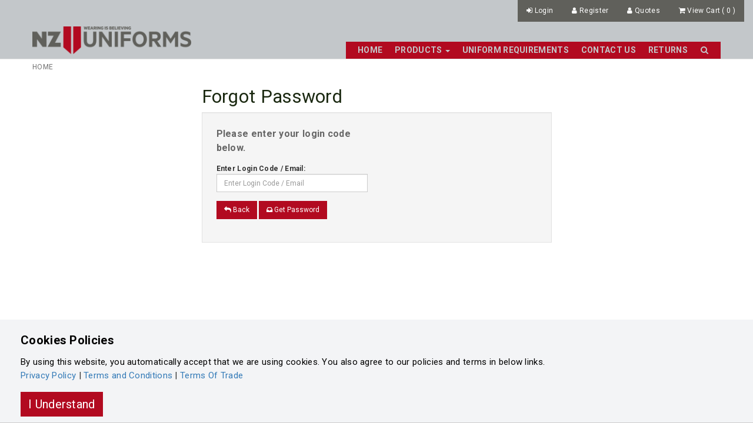

--- FILE ---
content_type: text/html; charset=utf-8
request_url: https://otumoetaicollege.nzuniforms.com/forgotpassword
body_size: 8093
content:
<!DOCTYPE html>
<!--[if lt IE 7 ]> <html dir="ltr" lang="en" class="ie6"> <![endif]-->
<!--[if IE 7 ]>    <html dir="ltr" lang="en" class="ie7"> <![endif]-->
<!--[if IE 8 ]>    <html dir="ltr" lang="en" class="ie8"> <![endif]-->
<!--[if IE 9 ]>    <html dir="ltr" lang="en" class="ie9"> <![endif]-->
<!--[if (gt IE 9)|!(IE)]><!-->
<html dir="ltr" lang="en">
<!--<![endif]-->

<head>
    <meta charset="UTF-8" />
    <meta http-equiv="X-UA-Compatible" content="IE=edge">
    
    <meta http-equiv="Content-Security-Policy" content="upgrade-insecure-requests">
    <meta name="viewport" content="width=device-width, initial-scale=1">
    <meta name="apple-mobile-web-app-capable" content="yes" />
    <meta name="SKYPE_TOOLBAR" content="SKYPE_TOOLBAR_PARSER_COMPATIBLE" />
    <link rel="shortcut icon" type="image/x-icon" href="/favicon.ico" />
    






    <!--title tag-->
    <title>
Otumoetai College-Browse of Category        | Otumoetai College
    </title>


    <!--canonical links-->


    <!--rel links for paginated content // category pages-->

    <link href="/Content/RS2/css/bootstrap.min.css?v=23.8300" rel="stylesheet" />
    <link href="/Content/RS2/css/standard.css?v=23.8300" rel="stylesheet" />
        <link href="\ViewsCustom\nzu_logistics\css\nzu_credo.css?v=23.8300" rel="stylesheet" />
            <script src="/Content/RS2/js/jquery-1.9.1.js"></script>
    <script src="/Content/RS2/js/jquery.migrate.1.2.1.min.js"></script>
    <script src="/Content/RS2/js/bootstrap.min.js?v=23.8300"></script>
    <script>
    var lxu = 1;
        function imgError(image) {
            if(!image.hasAttribute("data-imgerror"))
                image.setAttribute('data-imgerror',1);

            var _lImgErrorCount = parseInt(image.getAttribute('data-imgerror'));

            //Set orignal source for debug
            if(_lImgErrorCount == 1 && !image.hasAttribute("data-imgsrc"))
                image.setAttribute("data-imgsrc", image.src);

            if(_lImgErrorCount <= 2){
                image.setAttribute('data-imgerror',(_lImgErrorCount + 1))
                _sNewPath = image.src.toString().replace(".jpg",".png");

                //check if enclosed inside an anchor tag, if so, update the href
                if(image.parentNode.nodeName == "A" && image.parentNode.href.toString().indexOf("imagecache") > -1){
                    image.parentNode.href = _sNewPath;
                }
            }else{
                _sNewPath = '/userfiles/no-image.jpg';
                image.onerror = "";

                //check if enclosed inside an anchor tag, if so, update the href
                if(image.parentNode.nodeName == "A" && image.parentNode.href.toString().indexOf("imagecache") > -1){
                    image.parentNode.href = _sNewPath;
                }
            }
            image.src = _sNewPath;
            return true;
        }


    </script>

    

    <style>
        :root {
            --primary:#B20A20;
            --secondary:#B20A20;
            --menu: #B20A20;
            --menuText: #c3c7ca;
            --menuHover: #eeeeee;
            --menuHoverText: #B20A20;
        }
    </style>


</head>
<body class="   follow-parent- follow-cat-">

    <div id="main-wrapper" class="main-wrapper">
        <!--header -->
        


<!--main header-->
<header class="main-header stuckMenu">
    <!--user-menu group-->
    <div class="head-user-menu">
        <div class="head-user-menu-wrap">
            <div class="container">


                <!--user menu-->
                <ul class="user-menu-options pull-right nav nav-pills">
                    

<!--usermenu-->
    <li>
        <a href="javascript:void(0)" onclick="(typeof Jconfirm != 'undefined' && typeof _user.login != 'undefined' ? _user.login() : $('#loginmodal').modal())">
            <i class="fa fa-sign-in "></i> <span class="hidden-xs">Login</span>
        </a>
    </li>
        <li>
            <a href="/register">
                <i class="fa fa-user "></i> <span class="hidden-xs">Register</span>
            </a>
        </li>
        <li>
            <a href="/default.aspx?page=isellsessionlist&listname=quote">
                <i class="fa fa-user "></i> <span class="hidden-xs">Quotes</span>
            </a>
        </li>


    <li class="minicart checkout hidden-xs hidden-sm">
            <a onclick="(typeof updateMiniCart.ajax == 'function' ? updateMiniCart.ajax():'')" class="pull-right animated checkout__button"  href="javascript:void(0)">
                <span class="checkout__text">
                    <i class="fa fa-shopping-cart "></i>
                    <span class="hidden-xs"> View Cart&nbsp;</span>(<span class="icount">
0
                    </span>
                    )

                </span>

            </a>
                <div class="minicart-wrap">
                    


<div class="checkout_order_wrap">
    <!-- /checkout__order -->
    <div class="checkout__order">
            
        <!-- /checkout__order-inner -->
        <div class="checkout__order-inner">
            
                <div class="minicart-loading"><i class="fa fa-spinner fa-pulse"></i></div>

        
            <button class="checkout__close checkout__cancel"><i class="icon fa fa-fw fa-close"></i>Close</button>
        </div>

    </div>
    <!-- /checkout__order -->


    <script>
        (function () {
            [].slice.call(document.querySelectorAll('.checkout')).forEach(function (el) {
                var openCtrl = el.querySelector('.checkout__button'),
                    closeCtrls = el.querySelectorAll('.checkout__cancel');

                openCtrl.addEventListener('click', function (ev) {
                    ev.preventDefault();
                    classie.add(el, 'checkout--active');
                });

                [].slice.call(closeCtrls).forEach(function (ctrl) {
                    ctrl.addEventListener('click', function () {
                        classie.remove(el, 'checkout--active');
                    });
                });
            });
        })();
    </script>
</div>
                </div>


    </li>




<script>
    function logout() {
            
                window.location.href = '/logout'
            
    }
</script>


                </ul>
                <!--user menu-->
                <div class="clearfix"></div>
              
            </div>
        </div>
    </div>
    <div class="head-inner-wrap">
        <div class="container header-inner">
            <div class="row">
                <div class="logo  pull-left col-sm-3">
                    <a href="/">
                        <div class="logo-wrapper">
                            <img class="hidden-xs img-responsive main-logo" src="/ViewsCustom/nzu/img/logo-grey.png?v=23.8300" alt="Otumoetai College" />
                            <img class="visible-xs img-responsive mobile-logo" src="\ViewsCustom\nzu_logistics\img\shield-150x150.png?v=23.8300" alt="Otumoetai College" />
                        </div>
                    </a>
                </div>
                <a href="javascript:void(0)" class="nav-main-toggle visible-xs visible-sm pull-right">
                    <span></span>
                    <span></span>
                    <span></span>
                </a>
                <nav role="navigation" id="main-menu" class="navbar col-md-9 pull-right">
                    


<!--custom menu for-->
<ul class="nav navbar-nav pull-right">

        <li class=" ">
                <a  href="/">
                    Home
                </a>








            <!--sub menu child menus-->

        </li>
        <li class="parent dropdown ">
                <a class=dropdown-toggle data-toggle=dropdown role=button aria-haspopup=true aria-expanded=false href="/catalog/products-127637.htmx">
                    Products
                        <span class="caret"></span>
                </a>





                <ul class="sub-menu dropdown-menu row  " style=" ">

                        <div class="col-md-3">
                            <li class="sub-menu-item has-sub-menu">
                                <a href="/catalog/browse-of-category-127638.htmx">
                                    Browse of Category
                                </a>

                                <!--sub menu category 2-->
                                    <ul class="sub-menu-2" role="menu">
                                            <li class="sub-menu-item-2">
                                                <a href="/catalog/school-uniform-1105888.htmx">
                                                    School Uniform
                                                </a>
                                            </li>
                                            <li class="sub-menu-item-2">
                                                <a href="/catalog/pe-uniform-127657.htmx">
                                                    PE Uniform
                                                </a>
                                            </li>
                                            <li class="sub-menu-item-2">
                                                <a href="/catalog/accessories-1104782.htmx">
                                                    Accessories
                                                </a>
                                            </li>
                                                                            </ul>
                                <!--sub menu category 2-->

                            </li>
                        </div>



                </ul>



            <!--sub menu child menus-->

        </li>
        <li class=" ">
                <a  href="/pages/Uniform-Requirements-.htmx">
                    Uniform Requirements
                </a>








            <!--sub menu child menus-->

        </li>
        <li class=" ">
                <a  href="/content/2000205.htmx">
                    Contact Us
                </a>








            <!--sub menu child menus-->

        </li>
        <li class=" ">
                <a  href="/pages/Returns-.htmx">
                    Returns
                </a>








            <!--sub menu child menus-->

        </li>

        <li class="hidden-xs hidden-sm">
            <a href="javascript:void(0)" class="search-bar-toggle">
                <i class="fa fa-search"></i> 
            </a>
        </li>

        <li class="hidden-xs hidden-sm">
            <a href="/checkout" class="pull-right animated checkout__button">

                <span class="checkout__text">
                    <i class="fa fa-shopping-basket" aria-hidden="true"></i>
                    <span class="icount badge">
0                    </span>
                </span>
            </a>
        </li>

</ul>


                </nav>
            </div>
        </div>
        <section class="search-bar" style="display:none">
            <section class="container">
                <form id="frmSearch" class="site-search" method="get" action="/default.aspx">
                    <section id="search2" class="">
                        <input type="hidden" name="page" value="isellsearch">
                        <i class="fa fa-search hidden-xs hidden-sm" onclick="$('#frmSearch').submit()"></i>
                        <input id="txtKeyWords2" class="form-control" type="text" placeholder="Type keyword and press enter" value="" name="txtKeyWords" required="">
                    </section>
                </form>
            </section>
        </section>
    </div>

</header>







        <main id="main" class="container" data-full="False">
            

<!--breadcrubms work in progress-->



        <div class="row hidden-xs breadcrumb-container">
            <div class="col-xs-12">
                <ol class="breadcrumb ">
                    <li><a href="/">Home</a></li>

                    


                </ol>

            </div>
            <div class="clearfix"></div>
        </div>


                <!--error msgs-->





    <div class="page-content">
        <div class="inner-page-wrap">
            <div class="page-content forgot-password-page">
                <div class="page-inner-wrap">
                    <div class="col-md-6 col-md-offset-3">
                        <h1 class="page-title">Forgot Password</h1>
                            <div class="well well-lg">
        <form id="frmPassword" class="form-horizontal" method="post" action="/default.aspx?page=isellforgotpassword" name="frmPassword">
            <input type="hidden" value="save" name="txtAction">
            <input type="hidden" value="1" name="txtInstallationID">
            <div class="formcontainer">
                <fieldset>

                    <div class="form-group">
                            <div class="col-md-6">
                                <p><strong>Please enter your login code below.</strong></p>
                            </div>

                        <div class="clearfix"></div>
                        <div class="col-md-6">
                            <label class="control-label text-left"> Enter Login Code / Email: </label>

                            <input class="form-control" type="text" value="" maxlength="100" size="25" id="txtemail" name="txtemail" required="" placeholder="Enter Login Code / Email">
                        </div>

                    </div>

                    <div class="form-group ">
                        <div class="col-md-6">
                            <button class="btn btn-primary btn-grey" type="button" onclick="window.history.back();" value="Back" name="cmdBack"><i class="fa fa-reply"></i> Back</button>
                            <button class="btn btn-primary btn-grey" type="submit" value="Get Password" name="cmdSave"><i class="fa fa-inbox"></i> Get Password</button>
                        </div>
                    </div>
                </fieldset>
                <div class="clearfix"></div>

            </div>
        </form>
    </div>

                    </div>
                </div>
            </div>
        </div>
    </div>


<!--forgot password-->






        </main>


        <!--footer-->
        <footer>

            



    <!-- #region Layout1-->
    <div class="footer-1">
                <div class="footer-contact">
            <div class="container">
                <div class="footer-sponsor hidden-xs col-sm-9">
                </div>


                <div class="col-xs-12 col-sm-3 text-right">
                    <h4><strong></strong></h4>
                    <div class="footers-text">
                                                                                                                                                                    </div>
                </div>
            </div>
        </div>

    </div>
    <!-- #endregion -->



<!-- #region Copyright-->
<div class="footer-bottom">
    <div class="container">
        <div class="footer-copyright  pull-left">
            <span class="footer-copyright-text">
                Powered by <a href="http://www.nativesoftware.co.nz" target="_blank"> Integrasell </a>

            </span>
            <div class="clearfix"></div>
        </div>

            <div class="footer-social pull-right">
                <ul class="social-links">
                </ul>
                <div class="clearfix"></div>
            </div>


        <div class="clearfix"></div>
    </div>
</div>



<!-- #endregion-->


        </footer>

        <div class="clearfix"></div>
    </div>

    <!--alert messages for error on add to cart-->
    <div class="alert alert-success productMessage animated slideInUp" style="display:none">
        <h3>
            <i class="fa fa-check"></i> Successfully added to cart </br>
            <a href="javascript:hideProductMessage();">Continue Shopping</a>
            <div class="alert alert-warning gAddToCartSuccessWarningText" style="display:none"></div><br>
            <a target="_parent" href="/checkout">Click here to view cart</a>
        </h3>
    </div>
    <!--alert messages for success on add to cart-->
    <div class="alert alert-danger productMessage slideInUp" style="display:none">
        <h3>
            Product not added to cart &#160;
            <i class="fa fa-minus-square"></i>
        </h3>
        <em class="productMessageSubMessage"></em>
    </div>
    <script>
        function hideProductMessage() {
            $('.productMessage').fadeOut(500);
        }
    </script>

    <!--login modal-->
    <div class="modal fade" id="loginmodal" tabindex="-1" role="dialog">
        <div class="modal-dialog">
            <div class="modal-content">
                <div class="modal-header">
                    <h4 class="modal-title pull-left" id="myModalLabel">Login</h4>
                    <a href="#" class="close pull-right" data-dismiss="modal" aria-label="Close"><i class="fa fa-times" style="font-size:16px;"></i></a>
                    <div class="clearfix"></div>
                </div>
                <div class="modal-body">
                    <form action="/default.aspx?page=isellsitelogon2" method="post" name="frmLogin" id="frmLogin">
                        <div class="row">

                            <div class="col-sm-6">
                                <input type="text" name="txtUsername" id="txtUserName" tabindex="1" class="form-control" placeholder="Enter Login Code / Email" />
                            </div>
                            <div class="col-sm-6">
                                <input type="password" class="form-control" tabindex="2" name="txtPassword" id="txtPassword" placeholder="Password" />
                            </div>
                            <div class="col-sm-6">
                                <div class="checkbox">
                                    <label class="lbl-checkbox">
                                        <input id="chkRemember" type="checkbox" tabindex="3" name="chkRemember" value="true">
                                        Remember me
                                    </label>
                                </div>
                            </div>
                            <div class="col-sm-6">
                                <button style="margin:10px 0" type="submit" class="btn btn-primary pull-right">Login</button>
                            </div>
                            <div class="clearfix"></div>



                            <div class="clearfix"></div>
                        </div>
                    </form>
                </div>
                <div class="modal-footer">
                    <div class="row">

                        <p class="col-sm-6" style="font-size:12px;">
                            Forget Password? <a href="/forgotpassword">Find it here</a>
                        </p>
                        <div class="clearfix"></div>
                    </div>
                </div>
            </div>
        </div>
    </div>

    <!--login modal js confirm-->
    <div class="login-modal" style="display:none">

        <div class="modal-content">

            <form action="/default.aspx?page=isellsitelogon2" method="post" name="frmLogin{modal}" id="frmLogin{modal}">
                <div class="form-group">
                    <label for="txtUsername">Enter Login Code / Email</label>
                    <input type="text" required="" name="txtUsername" id="txtUserName" tabindex="1" class="form-control" placeholder="Enter Login Code / Email" />
                </div>

                <div class="form-group">
                    <small class="pull-right">
                        <em><a onclick="_user.forgotPassword()" href="javascript:void(0)">Forgot Password?</a></em>
                    </small>
                    <label for="txtPassword">Password</label>
                    <input type="password" required="" class="form-control" tabindex="2" name="txtPassword" id="txtPassword" placeholder="Password" />
                    <label class="lbl-checkbox pull-right" style="margin-top:5px; font-weight:normal">
                        <input id="chkRemember" type="checkbox" tabindex="3" name="chkRemember" value="true">
                        <em> Remember me</em>
                    </label>
                    <div class="clearfix"></div>
                </div>

                <button type="submit" class="btn btn-primary hidden pull-right">Login</button>
            </form>
            
        </div>

    </div>

    <!--alert custom modal-->
    <div id="alert-msg" class="animated slideInUp" style="display:none">
        <div class="alert">
            <h3 class="al-text"></h3>
            
        </div>
    </div>

    <div class="backdrop" style="display:none"></div>

    <!--all styles and scripts in footer for faster page loads-->
        <!--styles-->
    <link href="/Content/RS2/css/animate.css?v=23.8300" rel="stylesheet" />
    <link href="/Content/RS2/js/bootstrap.toggle/bootstrap-toggle.min.css?v=23.8300" rel="stylesheet" />
    <link href="/Content/RS2/css/font-awesome.min.css?v=23.8300" rel="stylesheet" />
    <link href="/Content/RS2/css/temp.css?v=23.8300" rel="stylesheet" />
    <link href="/Content/RS2/js/fancybox2.1.4/source/jquery.fancybox.css?v=23.8300" rel="stylesheet" />
    <link href="/Content/RS2/css/print.css?v=23.8300" rel="stylesheet" media="print" />
    <link href="/Content/RS2/js/jquery-confirm/jquery-confirm.min.css" rel="stylesheet" />
    <!--scripts-->
    <!--Global JS variables-->
    <script>
        var msFavList = [];
        var _bSideCartEnabled = false;
        var _bOrderingUnitsAllowed = false;
        var _bUseMiniCartPview = false;
        var _bFreightRegionValidate = false;
        var _bAllowPickUp = true;
        var _bProductAttributeAutoSelect = false;
        var mbAllowProductCompare = false;
        var _bBootstrapMenuHover = false;


        //This is only used by NZU
        var vWid = "147";
        var vLoc = "55";
        var vNme = "Otumoetai College";
        var vLog = "/Skins/SkinVersion4/Images/nzteamwear/logo_otumoetaicollege.jpg";
        //This is only used by NZU


        //check if part pay is using lightbox
        var _bPartPayLightBox = true;
        var _bUseMiniCartAjax = true;
    </script>
    <script src="/Content/RS2/js/bootstrap.toggle/bootstrap-toggle.js?v=23.8300"></script>
    <script src="/Content/RS2/js/integrasell.js?v=23.8300"></script>
    <script src="/Content/RS2/js/standard.js?v=23.8300"></script>
    <script src="/Content/RS2/js/classie.js?v=23.8300"></script>
    <script src="/Content/RS2/js/addtofav.js?v=23.8300"></script>
    <script src="/Content/RS2/js/addtocompare.js"></script>
    <script src="/Content/RS2/js/product.js?v=23.8300"></script>
    <script src="/Content/RS2/js/formvalidatorv2.js?v=23.8300"></script>
    <script src="/Content/RS2/js/fancybox2.1.4/source/jquery.fancybox.js"></script>
    <script src="/Content/RS2/js/jquery-confirm/jquery-confirm.min.js"></script>
    <script src="/Content/RS2/js/imagesloaded.js"></script>
    <script>

        $(document).ready(function () {
            $(".fancybox-img").fancybox({
                prevEffect: 'none',
                nextEffect: 'none',
                autoResize: true,
                autoSize: true,
                fitToView: true
            });

            $(".fancybox_video").fancybox({
                maxWidth: 900,
                maxHeight: 700,
                fitToView: false,
                width: '70%',
                height: '70%',
                autoSize: false,
                closeClick: false,
                openEffect: 'none',
                closeEffect: 'none'
            });
            //getRelationshipStock();


            if (_bBootstrapMenuHover) {
                $('.navbar .dropdown').hover(function () {
                    $(this).addClass("open");
                    $(this).find('.dropdown-menu').first().stop(true, true).delay(250).slideDown();

                }, function () {
                    $(this).removeClass("open");
                    $(this).find('.dropdown-menu').first().stop(true, true).delay(100).slideUp();

                });

                $('.navbar .dropdown > a').click(function () {
                    location.href = this.href;
                });
            }

            //enable bootstrap tooltip 
            $('[data-toggle="tooltip"]').tooltip();



        });

    </script>
    <!--Globals-->
    <script>
        var pricesaregstinclusive = true;
        //Set variable from cookie if it exists
        var _bWebMessageClosed = (readCookie("webmessageclosed") != null ? readCookie("webmessageclosed") : storeCookie("webmessageclosed", false) );
    </script>
        <script src="https://checkout.partpay.co.nz/assets/sandbox/partpay-sandbox-v1.js"></script>
        <!--stickitup header-->
        <script type="text/javascript" src="/Content/RS2/js/stickup.js?v=23.8300"></script>
        <script>
            //initializing jQuery
            jQuery(function ($) {
                $(document).ready(function () {
                    if (isStickable()) {
                        $(".main-header").stickUp();
                    }
                });
                $(window).resize(function () {
                    if (isStickable()) {
                        $(".main-header").stickUp();
                    }
                });
            });



        </script>
        <!--/stickitup header-->
        <!--equalize height-->
        <script>
            var equalizeThis = ".prod-desc,.cat-product-thumb";
            $(window).load(function () {
                columnConform(".prod-desc,.cat-product-thumb");
            })
            $(window).resize(function () {
                columnConform(".prod-desc,.cat-product-thumb");
            })
        </script>
        <!--/equalize height-->
    <script>
        //Show Content
        $(window).load(function () {
            $('body').fadeIn();
        });
    </script>


    
    <!-- HTML5 shim and Respond.js for IE8 support of HTML5 elements and media queries -->
    <!--[if lt IE 9]>
    <script src="https://oss.maxcdn.com/html5shiv/3.7.2/html5shiv.min.js"></script>
    <script src="https://oss.maxcdn.com/respond/1.4.2/respond.min.js"></script>
    <![endif]-->
            <script type="text/javascript" src="/ViewsCustom/nzu_logistics/js/nzu_logistics.js?v=23.8300"></script>
        <!--/owl2 base files-->
        <link rel="stylesheet" href="/Content/RS2/js/owl.carousel2.4.0/assets/owl.carousel.css" />
        <script type="text/javascript" src="/Content/RS2/js/owl.carousel2.4.0/owl.carousel.min.js?v=23.8300"></script>
        <!--/owl2 base files-->

    
    
    <div class="container_GlobalScripts ">

</div>
    <div class="container_intentPopup ">







</div>
    <script src="/Content/RS2/js/instantpage.js" type="module"></script>

</body>

</html>






<!--<![endif]-->







<!--GDPR Cookie banner-->
    <script>
            $(document).ready(function () {
                var sPolicyHeader = "Cookies Policies";
                var sPolicyText = "By using this website, you automatically accept that we are using cookies.  You also agree to our policies and terms in below links.";
                var sButtonText = "I Understand";
                var arrPolicyLinks = [];
                            
                                arrPolicyLinks.push({ "sText": "Privacy Policy", "sLink": "https://www.nzuniforms.com/pages/privacy-policy-2020"});
                            
                            
                                arrPolicyLinks.push({ "sText": "Terms and Conditions", "sLink": "https://www.nzuniforms.com/pages/terms-and-conditions-2020"});
                            
                            
                                arrPolicyLinks.push({ "sText": "Terms Of Trade", "sLink": "https://www.nzuniforms.com/pages/Terms-Of-Trade-2020"});
                            

                var sBackgroundColor = "F3F4F6"
                var sTextColor = "000"
                enableGDPR(sPolicyHeader, sPolicyText, arrPolicyLinks, sButtonText, sBackgroundColor, sTextColor);
            });
    </script>



--- FILE ---
content_type: text/css
request_url: https://otumoetaicollege.nzuniforms.com/Content/RS2/css/standard.css?v=23.8300
body_size: 43884
content:
@charset "UTF-8";
/**************************
    variables
**************************/
/**************************
    mixins
**************************/
/**************************
    typo
**************************/
@import url("https://fonts.googleapis.com/css?family=Roboto:400,700");
h1, h2, h3, h4, h5, h6 {
  color: #1a2810; }

p {
  font-size: 16px;
  color: #666666;
  line-height: 1.5; }

/********************************************
    Responsive Typography
*********************************************/
/**************************
    globals
**************************/
* {
  margin: 0;
  padding: 0;
  outline: none !important; }

html, body {
  max-width: 1920px;
  margin: auto;
  font-family: 'Roboto', sans-serif;
  letter-spacing: 0.025em;
  -webkit-font-smoothing: antialiased;
  font-smooth: auto;
  font-smoothing: antialiased;
  -webkit-overflow-scrolling: touch !important; }

main {
  min-height: calc(100vh - 358px); }

.container .container {
  padding: 0px; }

a {
  -moz-transition: all 0.25s ease-in-out;
  -o-transition: all 0.25s ease-in-out;
  -webkit-transition: all 0.25s ease-in-out;
  transition: all 0.25s ease-in-out; }

.img-responsive {
  max-width: 100%;
  max-height: 100%; }

.margin-auto {
  margin: auto; }

.page-content {
  min-height: 500px;
  padding-bottom: 15px; }
  .page-content:not(.single-product-page) ul:not(.nav), .page-content:not(.single-product-page) ol:not(.nav) {
    margin-left: 15px; }

.has-error, .validate-error, input.validate-error:not([type=checkbox]):not([type=radio]), input.has-error:not([type=checkbox]):not([type=radio]) {
  border: 1px solid #ffa6a6 !important;
  box-shadow: 0 0 25px 0 #efd7d7 inset !important; }

.validate-error-message {
  padding-top: 2px !important;
  color: #f12727 !important; }

.productMessage, #alert-msg {
  position: fixed;
  z-index: 999999999;
  bottom: 0;
  display: none;
  text-align: center;
  width: 98%;
  left: 50%;
  margin-bottom: 0 !important;
  box-shadow: none;
  background: #FFF;
  margin-left: -49%;
  padding: 35px;
  border: 1px solid #808080; }
  .productMessage .close, #alert-msg .close {
    position: absolute !important;
    font-size: 30px !important;
    right: 20px !important;
    top: 5px !important;
    color: #666666;
    text-decoration: none;
    opacity: 0.7; }
  .productMessage h3 a, #alert-msg h3 a {
    display: block;
    margin-top: 20px; }
  .productMessage.alert-success, #alert-msg.alert-success {
    color: #000 !important; }
    .productMessage.alert-success a, .productMessage.alert-success h3, #alert-msg.alert-success a, #alert-msg.alert-success h3 {
      color: #000; }
  .productMessage.alert-danger h3, #alert-msg.alert-danger h3 {
    padding: 28px 0; }

.backdrop {
  position: fixed;
  left: 0;
  top: 0;
  width: 100%;
  height: 100%;
  background: fade(#000, 30%);
  z-index: 99; }

/*button.btn {
  color: $color-white; !important - remove important as this is standard
}*/
.paginate-block {
  position: relative; }

.formLoader, .divLoader {
  background: none repeat scroll 0 0 rgba(255, 255, 255, 0.8);
  color: #666666;
  font-size: 50px;
  height: 100%;
  left: 0;
  position: absolute;
  top: 0;
  padding-top: 120px;
  width: 100%;
  opacity: 0.8;
  text-align: center;
  z-index: 101; }
  .formLoader span, .divLoader span {
    display: block;
    position: relative;
    text-align: center;
    top: 0px;
    width: 100%;
    text-align: center;
    color: #666666; }

.video-container {
  position: relative;
  padding-bottom: 56.25%;
  /* 16:9 */
  height: 0; }
  .video-container iframe {
    position: absolute;
    top: 0;
    left: 0;
    width: 100% !important;
    height: 100% !important; }

.thumbnail.video span {
  position: absolute;
  background: rgba(0, 0, 0, 0.5);
  width: 100%;
  height: 100%;
  top: 0;
  left: 0; }
  .thumbnail.video span i {
    position: absolute;
    font-size: 40px;
    color: fade(#FFF, 20%);
    width: 50px;
    height: 50px;
    left: 50%;
    top: 50%;
    margin-left: -25px;
    margin-top: -25px; }

.owl-carousel .owl-item img {
  -webkit-transform-style: flat !important;
  transform-style: flat !important; }

input[type=number] {
  -moz-appearance: textfield; }

input[type=number]::-webkit-inner-spin-button,
input[type=number]::-webkit-outer-spin-button {
  -webkit-appearance: none;
  margin: 0; }

body.customise-modal-open {
  overflow: hidden; }

.validate-error-message {
  font-size: 12px; }

.vcenter-parent, .vcenter {
  display: flex;
  width: 100%;
  height: 100%;
  justify-content: center;
  align-items: center; }

/**************************
    header
**************************/
.navbar {
  margin-bottom: 0px; }

.head-user-menu {
  background: #cbcbcb; }
  .head-user-menu ul li a {
    color: #666666; }

.user-menu-options {
  position: relative; }
  .user-menu-options.user-menu-text a {
    display: inline-block;
    padding: 10px 3px; }
  .user-menu-options li a {
    color: #FFF; }
    .user-menu-options li a:hover, .user-menu-options li a:active, .user-menu-options li a:focus {
      background: #eee;
      color: #337ab7; }
  .user-menu-options .checkout--active > .checkout__button {
    display: none; }

header {
  position: relative;
  background-color: #FFF;
  border-bottom: 1px solid #e6e6e6; }
  header .search-bar {
    position: absolute;
    background-color: #FFF;
    left: 0;
    z-index: 99;
    background: fade(#FFF, 98%);
    border-top: 1px solid #808080;
    border-bottom: 1px solid #808080;
    height: 70px;
    padding: 17px;
    width: 100%;
    box-shadow: 0 0 25px 0 fade(black, 15%); }
    header .search-bar #search2 {
      position: relative; }
      header .search-bar #search2 i {
        font-size: 18px;
        position: absolute;
        right: 5px;
        color: #000; }
      header .search-bar #search2 input {
        border: none;
        text-align: center;
        background: none;
        font-size: 18px;
        outline: none;
        box-shadow: none; }
        header .search-bar #search2 input:focus {
          box-shadow: none; }
  header .dropdown.category-dropdown .sub-menu {
    left: 0px !important; }
    @media screen and (max-width: 1024px) {
      header .dropdown.category-dropdown .sub-menu {
        position: absolute !important; } }

.main-header {
  position: relative;
  z-index: 10;
  width: 100%; }
  .main-header .logo, .main-header nav, .main-header .head-items {
    float: left;
    -moz-transition: all 0.25s ease-in-out;
    -o-transition: all 0.25s ease-in-out;
    -webkit-transition: all 0.25s ease-in-out;
    transition: all 0.25s ease-in-out; }
    .main-header .logo img, .main-header nav img, .main-header .head-items img {
      -moz-transition: all 0.25s ease-in-out;
      -o-transition: all 0.25s ease-in-out;
      -webkit-transition: all 0.25s ease-in-out;
      transition: all 0.25s ease-in-out;
      padding-bottom: 0 !important;
      padding-top: 0 !important;
      position: relative; }
      .main-header .logo img.main-logo, .main-header nav img.main-logo, .main-header .head-items img.main-logo {
        max-height: 65px; }
      .main-header .logo img.mobile-logo, .main-header nav img.mobile-logo, .main-header .head-items img.mobile-logo {
        max-height: 45px; }
  .main-header .logo {
    padding-top: 8px;
    padding-bottom: 8px; }
  .main-header .logo-text, .main-header .logo-hastext a {
    display: inline-block; }
  .main-header .header-inner {
    position: relative; }
  .main-header .navbar-nav > li.active > a {
    color: #4f93ce;
    border-bottom: 2px solid #4f93ce; }
  .main-header .navbar-nav > li > a {
    padding-bottom: 14px;
    padding-top: 14px;
    margin-top: 10.5px;
    margin-bottom: 10.5px;
    color: #666666;
    text-transform: uppercase;
    font-size: 14px; }
    .main-header .navbar-nav > li > a:hover, .main-header .navbar-nav > li > a:focus, .main-header .navbar-nav > li > a:active {
      background-color: none !important;
      color: #337ab7; }
  .main-header .navbar-nav > li .sub-menu-column-fix {
    -moz-page-break-inside: avoid;
    -webkit-column-break-inside: avoid;
    break-inside: avoid;
    -o-column-break-inside: avoid;
    -ms-column-break-inside: avoid;
    column-break-inside: avoid;
    page-break-inside: avoid;
    width: 100%; }
  .main-header .navbar-nav > li .sub-menu-item a, .main-header .navbar-nav > li .sub-menu-column-item a {
    -ms-word-wrap: break-word;
    word-wrap: break-word; }
  .main-header .navbar-nav > li .sub-menu-column {
    padding: 10px;
    -webkit-column-gap: 1em;
    column-gap: 1em;
    -moz-column-gap: 1em; }
    .main-header .navbar-nav > li .sub-menu-column > div {
      display: inline-block; }
  .main-header .slideDown.headroom--top {
    top: 50px; }

.header-callout {
  position: absolute;
  right: 0;
  bottom: -75px;
  opacity: 0.65;
  /*background: #6c288e;
    border: 1px dashed #fff;
    top: 0;
    -webkit-box-shadow: 0 0 0 4px #6c288e;
    box-shadow: 0 0 0 4px #6c288e;
    color: #fff;
    font-family: arial;
    font-size: 14px;
    font-weight: 700;
    letter-spacing: 0;
    padding: 8px 50px;
    position: fixed;
    right: 0;
    text-shadow: 0 1px 0 #355773;
    text-transform: uppercase;
    -webkit-transform: rotate(45deg) translate(45px,20px);
    -ms-transform: rotate(45deg) translate(45px,20px);
    transform: rotate(45deg) translate(45px,20px);
    z-index: 99999;*/ }
  .header-callout a {
    color: #FFF; }

/**************************
    livechat
**************************/
.chat-container.chat-header {
  position: absolute;
  bottom: 10px;
  right: -10%;
  height: 100%; }

.chat-container .chat-wrapper {
  text-align: center; }
  .chat-container .chat-wrapper .chat-link:hover, .chat-container .chat-wrapper .chat-link:active, .chat-container .chat-wrapper .chat-link:focus {
    text-decoration: none; }
  .chat-container .chat-wrapper .chat-link svg:hover #live-chat path, .chat-container .chat-wrapper .chat-link svg:hover #LIVE-CHAT {
    fill: #3498DB; }
  .chat-container .chat-wrapper .chat-link svg path, .chat-container .chat-wrapper .chat-link svg #LIVE-CHAT {
    -moz-transition: all 0.25s ease-in-out;
    -o-transition: all 0.25s ease-in-out;
    -webkit-transition: all 0.25s ease-in-out;
    transition: all 0.25s ease-in-out; }
  .chat-container .chat-wrapper .chat-link .chat-img {
    text-align: center; }
  .chat-container .chat-wrapper .chat-link .chat-text {
    text-transform: uppercase; }

/******************************
    //breadcrumb
*******************************/
.breadcrumb-container {
  clear: both; }

.breadcrumb {
  background: none;
  padding-top: 5px;
  padding-left: 0px;
  margin-bottom: 0px; }
  .breadcrumb li a {
    font-size: 12px !important;
    color: #737373;
    text-transform: uppercase; }

.breadcrumb-title {
  margin-bottom: 0; }

/**************************
    Address
**************************/
.address-fields {
  position: relative; }

.loading-region {
  position: absolute;
  width: 100%;
  height: 100%;
  text-align: center;
  font-size: 25px;
  color: #000;
  background: rgba(255, 255, 255, 0.6) !important;
  top: 0;
  padding-top: 25px;
  left: 0; }
  .loading-region i {
    display: block;
    padding-bottom: 10px;
    font-size: 35px;
    height: 35px; }

/**************************
    Template Order
**************************/
.template-order-wrap .templateOrderUtil {
  position: relative; }

.template-order-wrap table {
  background: #fefefe; }

.template-order-wrap .typeahead-search-wrap, .template-order-wrap .typeahead__container {
  position: inherit; }

.template-order-wrap .order-table .btn-update {
  display: block;
  width: 100%;
  padding: 5px 10px; }
  .template-order-wrap .order-table .btn-update span {
    display: none; }

.template-order-wrap .order-table .unblockrow .input-group-btn {
  display: inline-block !important;
  left: -5px;
  z-index: 9; }
  .template-order-wrap .order-table .unblockrow .input-group-btn .btn {
    padding: 4px 8px;
    text-align: center; }

/************************************
    Blog
*************************************/
.blog-item {
  margin-bottom: 15px;
  padding-bottom: 15px; }
  .blog-item a {
    color: #666666; }
  .blog-item a:not(.blog-readmore) {
    text-decoration: none !important; }
    .blog-item a:not(.blog-readmore) h3 {
      margin-top: 0px;
      color: #666666; }

.blog-desc {
  margin-bottom: 15px;
  display: block; }
  .blog-desc span {
    margin-right: 10px; }
    .blog-desc span i {
      margin-right: 5px; }

.blog-img-wrapper {
  float: left;
  margin-right: 15px;
  height: 250px;
  width: 250px; }
  .blog-img-wrapper a {
    height: 100%;
    display: block; }
  @media screen and (max-width: 667px) {
    .blog-img-wrapper {
      float: none !important; } }
  .blog-img-wrapper img {
    height: 100%;
    width: 100%;
    object-fit: cover;
    object-position: center center; }

/**************************
    Checkout
**************************/
.checkout-form-group .btn-toolbar {
  padding-top: 10px; }

.checkout-form-group .btn-group {
  float: right !important; }
  .checkout-form-group .btn-group .btn-lg {
    padding: 13px 19px; }

.checkout-form-group legend {
  font-size: 16px !important; }

.btn-toolbar .btn {
  margin-bottom: 10px; }

.promoInputs, .voucherInputs {
  margin: 0 15px; }

.order-table-wrap, .quote-table-wrap {
  position: relative; }
  .order-table-wrap.has-blocker::after, .quote-table-wrap.has-blocker::after {
    background: rgba(255, 255, 255, 0.5) none repeat scroll 0 0;
    content: "";
    height: 100%;
    position: absolute;
    top: 0;
    width: 100%;
    z-index: 9; }
  .order-table-wrap.has-blocker .fa-spinner, .quote-table-wrap.has-blocker .fa-spinner {
    font-size: 50px;
    height: 50px;
    left: 50%;
    margin-left: -25px;
    margin-top: -25px;
    position: absolute;
    top: 50%;
    width: 50px;
    display: block !important;
    z-index: 9; }

.order-btns .btn {
  width: 200px;
  padding: 5px; }

.order-thanks {
  margin-bottom: 0px; }
  .order-thanks h2 {
    margin: 10px 0; }
  .order-thanks h2, .order-thanks p {
    color: #666666 !important; }
  .order-thanks p {
    margin: 0 0 5px 0; }

.checkout-file label[for] {
  max-width: 80%;
  font-size: 1.25rem;
  /* 20px */
  font-weight: 700;
  text-overflow: ellipsis;
  white-space: nowrap;
  cursor: pointer;
  display: inline-block;
  clear: both;
  overflow: hidden;
  padding: 0.625rem 1.25rem;
  color: #FFF;
  background-color: #3498DB;
  /* 10px 20px */ }
  .checkout-file label[for] i {
    width: 1em;
    height: 1em;
    vertical-align: middle;
    fill: currentColor;
    margin-top: -0.25em;
    /* 4px */
    margin-right: 0.25em;
    /* 4px */ }

.checkout-file-input {
  width: 0.1px;
  height: 0.1px;
  opacity: 0;
  overflow: hidden;
  position: absolute;
  z-index: -1; }
  .checkout-file-input + span {
    display: block; }
  .checkout-file-input:focus + label,
  .checkout-file-input .has-focus + label {
    outline: 1px dotted #000;
    outline: -webkit-focus-ring-color auto 5px;
    background-color: #3498DB; }
    .checkout-file-input:focus + label:hover,
    .checkout-file-input .has-focus + label:hover {
      background-color: #258cd1; }

.checkout-file-list {
  list-style: none;
  padding: 5px;
  overflow: hidden; }
  .checkout-file-list li {
    height: 200px;
    margin-bottom: 0px; }
    .checkout-file-list li div {
      height: 150px;
      margin-bottom: 5px; }
    .checkout-file-list li span {
      display: block;
      text-align: center;
      font-size: 14px; }

.orderline-vouch-details {
  font-size: 12px;
  margin-top: 10px; }
  .orderline-vouch-details p {
    font-size: 13px; }

.deliveryaddress-wrapper-toggle {
  display: block;
  margin-bottom: 10px;
  font-size: 13px;
  text-align: right;
  text-decoration: underline; }

.payment-tabs-wrap .payment-tabs {
  margin-bottom: 0px;
  margin-left: 0px !important; }
  .payment-tabs-wrap .payment-tabs li a {
    background: #eeeeee; }
  .payment-tabs-wrap .payment-tabs li.active a {
    background: #ffffff !important;
    position: relative; }
    .payment-tabs-wrap .payment-tabs li.active a:after {
      content: "";
      position: absolute;
      height: 5px;
      width: 100%;
      bottom: -5px;
      left: 0px;
      background: #ffffff; }

.payment-tabs-wrap .tab-content {
  background: #FFFFFF;
  padding: 15px;
  border: 1px solid #ddd;
  font-size: 14px; }

/**************************
    Minicart
**************************/
.minicartwait {
  position: absolute; }

.minicart-loading {
  min-height: 150px;
  position: relative;
  opacity: 0.6; }
  .minicart-loading:after {
    content: "Loading...";
    position: absolute;
    top: 60%;
    left: 50%;
    font-size: 25px;
    width: 113px;
    margin-left: -40px; }
  .minicart-loading i {
    position: absolute;
    left: 50%;
    top: 40%;
    font-size: 50px;
    height: 50px;
    width: 50px;
    margin-top: -25px;
    margin-left: -25px; }

.checkout {
  position: relative;
  z-index: 99 !important;
  -webkit-font-smoothing: antialiased;
  -moz-osx-font-smoothing: grayscale; }
  .checkout__summary-body {
    width: 100%;
    max-height: 350px;
    overflow-x: hidden;
    overflow-y: auto; }

.checkout__button {
  position: relative;
  z-index: 10;
  -moz-transition: all 0.25s ease-in-out;
  -o-transition: all 0.25s ease-in-out;
  -webkit-transition: all 0.25s ease-in-out;
  transition: all 0.25s ease-in-out;
  -webkit-backface-visibility: hidden;
  -moz-backface-visibility: hidden;
  backface-visibility: hidden; }

.checkout--active {
  position: absolute !important;
  right: 0; }
  .checkout--active:after {
    content: "";
    position: fixed;
    top: 0;
    left: 0;
    background: rgba(0, 0, 0, 0.8);
    width: 100%;
    height: 100%;
    z-index: 1;
    -moz-transition: all 0.25s ease-in-out;
    -o-transition: all 0.25s ease-in-out;
    -webkit-transition: all 0.25s ease-in-out;
    transition: all 0.25s ease-in-out; }
  .checkout--active .checkout__button {
    cursor: default;
    -webkit-transform: translate3d(-390%, 17px, 0);
    -moz-transform: translate3d(-390%, 17px, 0);
    -ms-transform: translate3d(-390%, 17px, 0);
    -o-transform: translate3d(-390%, 17px, 0);
    transform: translate3d(-390%, 17px, 0);
    color: #1a2810;
    font-weight: bold;
    text-shadow: none !important; }
    .checkout--active .checkout__button:hover, .checkout--active .checkout__button:focus {
      background: none; }
  .checkout--active .checkout__order {
    pointer-events: auto; }
  .checkout--active .checkout__order::before {
    -webkit-transform: translate3d(0, 0, 0);
    -moz-transform: translate3d(0, 0, 0);
    -ms-transform: translate3d(0, 0, 0);
    -o-transform: translate3d(0, 0, 0);
    transform: translate3d(0, 0, 0);
    -webkit-transition-delay: 0s;
    -moz-transition-delay: 0s;
    -o-transition-delay: 0s;
    transition-delay: 0s;
    opacity: 1; }
  .checkout--active .checkout__order-inner {
    opacity: 1;
    -webkit-transition: opacity 0.6s cubic-bezier(0.2, 1, 0.3, 1);
    -moz-transition: opacity 0.6s cubic-bezier(0.2, 1, 0.3, 1);
    -o-transition: opacity 0.6s cubic-bezier(0.2, 1, 0.3, 1);
    transition: opacity 0.6s cubic-bezier(0.2, 1, 0.3, 1); }
  .checkout--active .checkout__close {
    opacity: 1;
    -webkit-transform: translate3d(0, 0, 0);
    -moz-transform: translate3d(0, 0, 0);
    -ms-transform: translate3d(0, 0, 0);
    -o-transform: translate3d(0, 0, 0);
    transform: translate3d(0, 0, 0); }
    .checkout--active .checkout__close i {
      color: #333333; }
  .checkout--active .checkout__summary tr, .checkout--active .checkout__summary h3 {
    -webkit-transform: translate3d(0, 0, 0);
    -moz-transform: translate3d(0, 0, 0);
    -ms-transform: translate3d(0, 0, 0);
    -o-transform: translate3d(0, 0, 0);
    transform: translate3d(0, 0, 0); }
  .checkout--active .checkout__option {
    opacity: 1;
    -webkit-transform: translate3d(0, 0, 0);
    -moz-transform: translate3d(0, 0, 0);
    -ms-transform: translate3d(0, 0, 0);
    -o-transform: translate3d(0, 0, 0);
    transform: translate3d(0, 0, 0); }

.checkout__button:focus {
  outline: none; }

.checkout__order {
  position: absolute;
  top: 0;
  right: 0;
  overflow: hidden;
  max-width: 100vw;
  width: 600px;
  text-align: right;
  pointer-events: none;
  z-index: 2; }

.checkout__order::before {
  content: '';
  position: absolute;
  top: 0;
  left: 0;
  width: 100%;
  height: 100%;
  background: #f5f5f5;
  opacity: 0;
  -moz-transition: all .25s ease-in-out;
  -o-transition: all .25s ease-in-out;
  -webkit-transition: all .25s ease-in-out;
  transition: all .25s ease-in-out; }

.checkout__order-inner {
  position: relative;
  padding: 2em 1.9em;
  opacity: 0; }

.checkout__close {
  position: absolute;
  top: 1.5em;
  right: 1.5em;
  overflow: hidden;
  width: 20px;
  height: 20px;
  border: none;
  background: transparent;
  color: transparent;
  text-indent: 100%;
  opacity: 0;
  -webkit-transform: translate3d(50px, 0, 0);
  -moz-transform: translate3d(50px, 0, 0);
  -ms-transform: translate3d(50px, 0, 0);
  -o-transform: translate3d(50px, 0, 0);
  transform: translate3d(50px, 0, 0);
  -moz-backface-visibility: hidden;
  -webkit-backface-visibility: hidden;
  backface-visibility: hidden; }

.checkout__close:focus {
  outline: none; }

.icon {
  position: absolute;
  top: 0;
  left: 0;
  color: #fff;
  text-indent: 0; }

.icon:hover {
  color: #426a98; }

.checkout__summary {
  margin: 5px 0 0.75em;
  width: 100%;
  color: #fff;
  text-align: left;
  text-transform: uppercase;
  letter-spacing: 1px;
  line-height: 1.5; }
  .checkout__summary tr {
    -webkit-transform: translate3d(250px, 0, 0);
    -moz-transform: translate3d(250px, 0, 0);
    -ms-transform: translate3d(250px, 0, 0);
    -o-transform: translate3d(250px, 0, 0);
    transform: translate3d(250px, 0, 0); }
  .checkout__summary tbody tr:first-child td {
    padding-top: 0.5em; }
  .checkout__summary tbody td {
    padding: 0.25em 0;
    font-weight: 700;
    font-size: 0.85em;
    color: #888888; }

.checkout__summary thead th, .checkout__summary tfoot th {
  color: #333333;
  line-height: 2.5; }

.checkout__total {
  color: #000; }

.checkout__summary th:last-child, .checkout__summary td:last-child {
  text-align: right; }

.checkout__option {
  display: inline-block;
  margin-top: 1em;
  padding: 0.5em 2em;
  border: none;
  border-radius: 1px;
  background: #517cad;
  color: #fff;
  font-weight: 700;
  opacity: 0;
  -webkit-transform: translate3d(50px, 0, 0);
  -moz-transform: translate3d(50px, 0, 0);
  -ms-transform: translate3d(50px, 0, 0);
  -o-transform: translate3d(50px, 0, 0);
  transform: translate3d(50px, 0, 0); }

.checkout__option:hover {
  background: #426a98; }

.checkout__option--silent {
  background: none;
  color: #517cad;
  font-weight: 500; }

.checkout__option--silent:hover {
  background: none;
  color: #426a98; }

.checkout__option:focus {
  outline: none; }

.paymentoption {
  margin-bottom: 5px; }

/**************************
    Voucher Checkout
**************************/
#voucher-message > h4 {
  padding-left: 25px; }

#voucher-message > div {
  padding: 5px 42px 20px; }

/**************************
    Sidebar Minicart
**************************/
.hasSideBar header {
  z-index: 1020; }

.hasSideBar #main {
  overflow-x: hidden;
  position: relative; }

.hasSideBar #main-container {
  -moz-transition: width .25s;
  -o-transition: width .25s;
  transition: width .25s;
  -webkit-transition: width .25s; }

.hasSideBar .container-fluid {
  margin-left: 0;
  margin-right: 0; }

.hasSideBar footer {
  z-index: 1020; }

.sidebars > .sidebar {
  box-shadow: 0 0 5px rgba(0, 0, 0, 0.64);
  position: fixed;
  color: white;
  padding: 30px;
  font-size: 2em;
  text-align: center; }

.sidebar.sidebarminicart {
  background: #F5F5F5;
  position: fixed;
  z-index: 1010;
  -webkit-transition: top 0.25s;
  -moz-transition: top 0.25s;
  -o-transition: top 0.25s;
  transition: top 0.25s; }
  .sidebar.sidebarminicart.left, .sidebar.sidebarminicart.right {
    width: 330px; }
  .sidebar.sidebarminicart.top, .sidebar.sidebarminicart.bottom {
    height: 330px; }
  .sidebar.sidebarminicart.left {
    top: 0;
    bottom: 0;
    left: 0; }
  .sidebar.sidebarminicart.right {
    top: 0;
    bottom: 0;
    right: 0; }
  .sidebar.sidebarminicart.bottom {
    left: 0;
    right: 0;
    bottom: 0; }
  .sidebar.sidebarminicart.top {
    left: 0;
    right: 0;
    top: 0; }
  .sidebar.sidebarminicart .sidebar_minicart_usermenu .btn, .sidebar.sidebarminicart .sidebar_minicart_usermenu span {
    padding: 10px 15px;
    border: 0 !important; }
  .sidebar.sidebarminicart .sidebar_minicart_usermenu .toggle {
    width: 95px !important;
    height: 37px !important; }
  .sidebar.sidebarminicart .sidebar_minicart_typeahead {
    margin-top: 2px;
    margin-bottom: 2px; }
  .sidebar.sidebarminicart .sidebar_minicart_cart .minicart-loader {
    text-align: center; }
  .sidebar.sidebarminicart .sidebar_minicart_actions {
    position: absolute;
    bottom: 0;
    left: 0;
    right: 0;
    padding-top: 5px; }
    .sidebar.sidebarminicart .sidebar_minicart_actions a.btn-long {
      padding-top: 18px;
      padding-bottom: 18px;
      font-size: 16px; }
    .sidebar.sidebarminicart .sidebar_minicart_actions a {
      width: 50%;
      float: left;
      margin: 0 !important;
      font-size: 20px;
      padding-top: 15px;
      padding-bottom: 15px; }
  .sidebar.sidebarminicart .typeahead__container .typeahead__list {
    margin-top: 40px; }
  .sidebar.sidebarminicart .typeahead__container .typeahead__resultsContainer {
    height: 450px;
    overflow-y: scroll; }
    .sidebar.sidebarminicart .typeahead__container .typeahead__resultsContainer .typeahead__qty {
      width: 100% !important; }

/**************************
    Slider
**************************/
.carousel-fade .carousel-inner .item {
  -moz-transition-property: opacity;
  -o-transition-property: opacity;
  -webkit-transition-property: opacity;
  transition-property: opacity; }
  .carousel-fade .carousel-inner .item h1 {
    color: #FFF; }

.carousel-fade .carousel-inner .item,
.carousel-fade .carousel-inner .active.left,
.carousel-fade .carousel-inner .active.right {
  opacity: 0; }

.carousel-fade .carousel-inner .active,
.carousel-fade .carousel-inner .next.left,
.carousel-fade .carousel-inner .prev.right {
  opacity: 1; }

.carousel-fade .carousel-inner .next,
.carousel-fade .carousel-inner .prev,
.carousel-fade .carousel-inner .active.left,
.carousel-fade .carousel-inner .active.right {
  left: 0;
  -moz-transform: translate3d(0, 0, 0);
  -ms-transform: translate3d(0, 0, 0);
  -o-transform: translate3d(0, 0, 0);
  -webkit-transform: translate3d(0, 0, 0);
  transform: translate3d(0, 0, 0); }

.carousel-fade .carousel-control {
  z-index: 2; }
  .carousel-fade .carousel-control span {
    position: absolute;
    top: 45%; }

.slider-button {
  margin-top: 50px; }
  .slider-button a {
    font-size: 18px; }

/**************************
    footer
**************************/
footer {
  margin-top: 25px; }

.footer-1 .footer-call-to-action {
  padding: 25px 0;
  text-align: center; }

.footer-1 .footer-sponsor .sponsor-wrapper {
  margin-top: 4%; }

.footer-1 .footer-sponsor img {
  max-height: 80px;
  width: auto !important;
  margin: 0 auto; }

.footer-1 .footer-signup {
  text-align: center;
  background-position: top;
  background-repeat: no-repeat;
  background-size: cover;
  border-top: 1px solid #e6e6e6; }
  .footer-1 .footer-signup .form-newsletter {
    padding: 60px 0; }
    .footer-1 .footer-signup .form-newsletter button {
      text-transform: uppercase;
      font-size: 16px;
      padding: 5px 24px; }
    .footer-1 .footer-signup .form-newsletter label {
      text-transform: uppercase;
      font-size: 20px;
      vertical-align: middle;
      margin-bottom: 0px; }
    .footer-1 .footer-signup .form-newsletter input {
      font-size: 16px;
      margin: 0 9px;
      width: 240px; }

.footer-1 .footer-contact {
  border-top: 1px solid #e6e6e6;
  padding: 15px 0; }
  .footer-1 .footer-contact .footers-text {
    font-size: 14px; }
    .footer-1 .footer-contact .footers-text a {
      color: #666666; }

@media screen and (min-width: 1024px) and (orientation: landscape) {
  .footer-2 .footer-content {
    background: -webkit-linear-gradient(180deg, #f5f5f5, #f5f5f5 50%);
    background: -moz-linear-gradient(180deg, #f5f5f5 50%, #f5f5f5 50%); }
    .footer-2 .footer-content.footer-content-split {
      background: -webkit-linear-gradient(180deg, #d8d8d8 50%, #f5f5f5 50%);
      background: -moz-linear-gradient(180deg, #d8d8d8 50%, #f5f5f5 50%); } }

.footer-2 .footer-content.footer-content-split label {
  max-width: 75%; }

.footer-2 .footer-content:not(.footer-content-split) .form-group {
  display: block;
  text-align: center; }
  .footer-2 .footer-content:not(.footer-content-split) .form-group label {
    text-transform: uppercase; }
  .footer-2 .footer-content:not(.footer-content-split) .form-group .input-group {
    width: auto !important; }
    .footer-2 .footer-content:not(.footer-content-split) .form-group .input-group button {
      border-top-right-radius: 4px;
      border-bottom-right-radius: 4px; }
    .footer-2 .footer-content:not(.footer-content-split) .form-group .input-group input {
      border-top-left-radius: 13px;
      border-bottom-left-radius: 13px; }

.footer-2 .footer-content .footer-signup {
  background-color: #f5f5f5;
  padding: 32px 15px; }
  .footer-2 .footer-content .footer-signup label {
    line-height: 30px;
    color: #666666;
    display: block;
    margin-top: 17px;
    margin-bottom: 8.5px;
    font-weight: bold;
    font-size: 23px; }
    @media screen and (max-width: 667px) {
      .footer-2 .footer-content .footer-signup label {
        max-width: 100% !important;
        text-align: center; } }
  .footer-2 .footer-content .footer-signup .input-group {
    margin-top: 15px;
    width: 75%; }
    @media screen and (max-width: 667px) {
      .footer-2 .footer-content .footer-signup .input-group {
        width: 90%;
        margin: 0 auto; } }
    .footer-2 .footer-content .footer-signup .input-group button {
      padding: 6px 16px !important;
      border-top-right-radius: 13px;
      border-bottom-right-radius: 13px;
      background-color: #808080;
      border-color: #808080; }
      .footer-2 .footer-content .footer-signup .input-group button:hover, .footer-2 .footer-content .footer-signup .input-group button:active, .footer-2 .footer-content .footer-signup .input-group button:focus {
        background-color: #8d8d8d;
        border-color: #8d8d8d; }
    .footer-2 .footer-content .footer-signup .input-group input {
      display: block;
      border-top-left-radius: 13px;
      border-bottom-left-radius: 13px;
      padding: 6px 16px !important; }

.footer-2 .footer-content .footer-panel {
  background-color: #d8d8d8;
  padding: 32px 15px; }
  @media screen and (max-width: 667px) {
    .footer-2 .footer-content .footer-panel {
      text-align: center; }
      .footer-2 .footer-content .footer-panel img {
        display: inline; } }
  .footer-2 .footer-content .footer-panel h3 {
    font-weight: bold;
    font-size: 23px;
    line-height: 30px; }
  .footer-2 .footer-content .footer-panel .btn {
    margin-top: 15px;
    background-color: #808080;
    border-color: #808080;
    padding: 6px 16px;
    border-radius: 13px;
    text-transform: capitalize; }
    .footer-2 .footer-content .footer-panel .btn:hover, .footer-2 .footer-content .footer-panel .btn:active, .footer-2 .footer-content .footer-panel .btn:focus {
      background-color: #8d8d8d;
      border-color: #8d8d8d; }

.footer-2 .footer-main {
  background-color: #FFF;
  padding-top: 45px;
  padding-bottom: 30px; }
  .footer-2 .footer-main .footer-menu {
    padding: 0px; }
    .footer-2 .footer-main .footer-menu .navbar {
      background: none;
      border: none; }
      .footer-2 .footer-main .footer-menu .navbar-header {
        border: none !important; }
    .footer-2 .footer-main .footer-menu > ul {
      padding: 0 8px !important; }
    .footer-2 .footer-main .footer-menu a:not(.navbar-brand) {
      padding: 5px 0 !important;
      color: #666666;
      width: 100%;
      display: block;
      -moz-transition: all 0.5s ease-in-out;
      -o-transition: all 0.5s ease-in-out;
      -webkit-transition: all 0.5s ease-in-out;
      transition: all 0.5s ease-in-out; }
      .footer-2 .footer-main .footer-menu a:not(.navbar-brand):hover, .footer-2 .footer-main .footer-menu a:not(.navbar-brand):active, .footer-2 .footer-main .footer-menu a:not(.navbar-brand):focus {
        color: #333333;
        background-color: transparent;
        padding-left: 3px !important; }
    .footer-2 .footer-main .footer-menu .footer-menu-item > a {
      font-size: 16px;
      font-weight: bold;
      border-bottom: solid 1px #666666;
      padding-bottom: 9px !important; }
      .footer-2 .footer-main .footer-menu .footer-menu-item > a:hover, .footer-2 .footer-main .footer-menu .footer-menu-item > a:active, .footer-2 .footer-main .footer-menu .footer-menu-item > a:focus {
        text-decoration: none; }

.footer-2 .footer-contact .footer-global {
  display: block;
  color: #FFF; }

.footer-2 .footer-contact .footer-global-2 {
  font-size: 26px;
  margin-top: 17px; }
  .footer-2 .footer-contact .footer-global-2 a {
    color: #FFF; }
    .footer-2 .footer-contact .footer-global-2 a:hover, .footer-2 .footer-contact .footer-global-2 a:active, .footer-2 .footer-contact .footer-global-2 a:focus {
      text-decoration: none !important; }

@media screen and (max-width: 667px) {
  .footer-2 .footer-contact .footer-logo-wrapper {
    text-align: center;
    margin: 0 auto; }
  .footer-2 .footer-contact .foots-text {
    text-align: center; } }

.footer-2 .footer-bottom {
  background-color: #808080;
  padding-bottom: 30px;
  border-top: none !important; }
  .footer-2 .footer-bottom .footer-copyright {
    float: right !important;
    opacity: 0.6; }
    @media screen and (max-width: 667px) {
      .footer-2 .footer-bottom .footer-copyright {
        width: 100%;
        text-align: center; } }
    .footer-2 .footer-bottom .footer-copyright .footer-copyright-text, .footer-2 .footer-bottom .footer-copyright a {
      color: #cbcbcb; }

.footer-bottom {
  border-top: 1px solid #808080; }

.footer-copyright {
  text-align: center;
  padding: 5px 0; }
  .footer-copyright a {
    font-size: 12px;
    color: #666666; }

.footer-social, .foot-social {
  display: inline; }
  .footer-social .social-links, .foot-social .social-links {
    list-style: none; }
    .footer-social .social-links .footer-social-wrapper, .foot-social .social-links .footer-social-wrapper {
      display: inline;
      padding: 0 15px; }
      .footer-social .social-links .footer-social-wrapper a, .foot-social .social-links .footer-social-wrapper a {
        color: #808080;
        text-decoration: none;
        font-size: 20px; }

/***************************************
    Trade Order Page, sortable table
***************************************/
/***************************************
    Trade Order Page, sortable table
***************************************/
table#productgrid.tablesorter .tablesorter-header-inner {
  position: relative;
  padding-right: 20px; }

table#productgrid.tablesorter .tablesorter-headerAsc .tablesorter-icon {
  position: absolute;
  right: 0;
  top: 0;
  display: inline; }
  table#productgrid.tablesorter .tablesorter-headerAsc .tablesorter-icon:after {
    content: "";
    position: absolute;
    font-family: FontAwesome;
    font-style: normal;
    right: 3px; }

table#productgrid.tablesorter .tablesorter-headerDesc .tablesorter-icon {
  position: absolute;
  right: 0;
  top: 0;
  display: inline; }
  table#productgrid.tablesorter .tablesorter-headerDesc .tablesorter-icon:after {
    content: "";
    position: absolute;
    font-family: FontAwesome;
    font-style: normal;
    right: 3px; }

table#productgrid.tablesorter .tablesorter-icon {
  position: absolute;
  right: 0;
  top: 0;
  display: inline; }
  table#productgrid.tablesorter .tablesorter-icon:after {
    content: "";
    position: absolute;
    font-family: FontAwesome;
    font-style: normal;
    right: 3px; }

/***************************************
    Trade landing
***************************************/
.add-to-cart-btn-wrap {
  position: fixed;
  left: 0;
  bottom: 0px;
  width: 100%;
  z-index: 9; }
  .add-to-cart-btn-wrap .col-xs-12 > div {
    padding: 25px 15px;
    overflow: hidden;
    background: white;
    border-radius: 5px;
    box-shadow: 0 0 2px 0 #8d8d8d; }

.trade-cat-products {
  border: 1px solid #b3b3b3;
  border-radius: 4px;
  padding: 15px; }
  .trade-cat-products .addtocart-group {
    border-bottom: 1px solid #b3b3b3;
    margin-bottom: 15px; }
    .trade-cat-products .addtocart-group:last-child {
      border: none !important;
      margin-bottom: 0px; }
  .trade-cat-products h3 {
    margin-top: 10px;
    font-size: 16px;
    color: #666666; }
    .trade-cat-products h3 a {
      font-size: 16px;
      color: #666666; }

/**************************
    Home Page
***************************/
/*.featured-panel-row, .featured-category-seperator, .featured-product-seperator {
    margin-top: 35px;
}*/
.featured-panel-row {
  margin-top: 25px;
  margin-bottom: 10px; }
  .featured-panel-row a {
    display: block; }
  .featured-panel-row .featured-panel {
    margin-bottom: 15px; }
  .featured-panel-row .panel-icon img, .featured-panel-row .panel-icon span {
    margin: 0 auto;
    padding: 25px 0 0 0;
    width: auto; }
  .featured-panel-row .panel-action {
    margin-top: 15px; }
  .featured-panel-row .panel-desc:empty {
    display: none; }

#featuredSlider .item {
  overflow: hidden; }
  #featuredSlider .item h1, #featuredSlider .item h2 {
    text-transform: none !important; }
  #featuredSlider .item img {
    max-width: 100% !important;
    max-height: 100% !important; }

.slider-arrow-container {
  margin-top: -15px;
  padding: 5px 0;
  position: relative; }
  .slider-arrow-container .slider-arrow-inner {
    text-align: center; }
    .slider-arrow-container .slider-arrow-inner:before {
      z-index: -1;
      content: ' ';
      position: absolute;
      top: 0;
      left: -1500px;
      right: -1500px;
      height: 35px;
      width: auto !important;
      background-color: inherit; }
    .slider-arrow-container .slider-arrow-inner i {
      font-size: 25px; }

.call-to-action {
  margin-top: 25px;
  font-style: italic; }

.featured-category-row {
  margin-top: 15px; }
  .featured-category-row .item .img-wrapper {
    height: 200px;
    text-align: center !important; }
    .featured-category-row .item .img-wrapper img {
      max-height: 200px;
      width: auto !important;
      margin-left: auto;
      margin-right: auto; }
  .featured-category-row .item .feature-category-desc {
    height: 200px;
    position: relative; }
    .featured-category-row .item .feature-category-desc .slider-title {
      font-size: 16px;
      margin: 15px 25px; }
      .featured-category-row .item .feature-category-desc .slider-title.single {
        font-size: 20px; }
    .featured-category-row .item .feature-category-desc .btn-wrapper {
      position: absolute;
      bottom: 0;
      left: 0;
      right: 0; }
      .featured-category-row .item .feature-category-desc .btn-wrapper .btn {
        margin: 0 auto; }

.featured-product-row {
  margin-top: 15px; }
  .featured-product-row .featured-product {
    text-align: center; }
    .featured-product-row .featured-product .img-wrapper {
      padding: 20px;
      overflow: hidden; }
      .featured-product-row .featured-product .img-wrapper img {
        max-height: 200px;
        margin: 0 auto; }
    .featured-product-row .featured-product .prod-desc h6 {
      font-size: 12px;
      color: #808080; }
    .featured-product-row .featured-product .prod-desc h3 {
      margin-top: 5px !important; }
      .featured-product-row .featured-product .prod-desc h3 a {
        color: #666666;
        text-decoration: none; }

/**************************
    Comapre Ajax and Page
***************************/
.compare-overlay {
  bottom: 0;
  content: "";
  left: 0;
  position: fixed;
  right: 0;
  top: 0;
  background: rgba(0, 0, 0, 0.8);
  z-index: 999999;
  -moz-transition: all 0.25s ease-in-out;
  -o-transition: all 0.25s ease-in-out;
  -webkit-transition: all 0.25s ease-in-out;
  transition: all 0.25s ease-in-out; }
  .compare-overlay .compare-title {
    margin-top: 0 !important; }
  .compare-overlay .compare-container {
    margin-top: 10px;
    left: 0;
    overflow-x: hidden;
    position: absolute;
    right: 0; }
  .compare-overlay .img-wrapper img {
    max-width: 100% !important;
    width: auto !important;
    height: 250px !important;
    margin-left: auto;
    margin-right: auto; }
  .compare-overlay .compare-wrapper {
    display: block; }
  .compare-overlay .container {
    background-color: #FFF; }
  .compare-overlay .compare-close {
    margin-right: -15px;
    margin-top: 10px; }
    .compare-overlay .compare-close a {
      margin-top: 10px;
      margin-right: 10px; }
  .compare-overlay .compare-desc {
    margin-bottom: 15px; }
    .compare-overlay .compare-desc h2 {
      font-size: 16px; }
  .compare-overlay .compare-addtocart-wrapper {
    width: 100%;
    margin-bottom: 15px;
    float: left; }
    .compare-overlay .compare-addtocart-wrapper .qty {
      width: 30%;
      float: left; }
    .compare-overlay .compare-addtocart-wrapper .btn {
      width: 70%;
      float: left; }
  .compare-overlay .comapre-remove {
    margin-bottom: 15px; }
    .compare-overlay .comapre-remove .btn {
      width: 100%;
      color: #000 !important; }
  .compare-overlay .item {
    position: relative; }
    .compare-overlay .item .compare-info {
      text-align: center; }
  .compare-overlay .compare-table {
    border-top: 2px solid #EFEFEF; }
    .compare-overlay .compare-table .compare-info {
      padding: 12px;
      margin-bottom: 8px; }
      .compare-overlay .compare-table .compare-info:nth-child(2n+1) {
        background-color: #FFF; }
      .compare-overlay .compare-table .compare-info:nth-child(2n+2) {
        background-color: #EFEFEF; }
  .compare-overlay .owl-custom-wrapper {
    display: block; }

/**************************
    login partial styling
**************************/
.login-wrapper {
  max-width: 650px;
  margin: 50px auto; }
  .login-wrapper .login-message {
    font-size: 16px; }

#login-register-form .modal-wrapper {
  text-align: center;
  padding: 15px;
  position: relative; }

#login-register-form .form-control {
  font-size: 16px; }

#login-register-form .help-tip {
  font-size: 16px;
  height: 55px;
  margin: 0;
  margin-bottom: 21px; }

#login-register-form h2 {
  font-size: 22px;
  text-transform: uppercase; }

#login-register-form .modal-icon {
  width: 42px;
  margin: auto; }

#login-register-form .legend {
  font-size: 22px;
  padding-bottom: 15px; }

#login-register-form a {
  color: #686a6d; }
  #login-register-form a:hover {
    color: #afd035; }
  #login-register-form a svg {
    fill: none;
    stroke: #afd035;
    margin-right: 2px;
    vertical-align: middle; }

#login-register-form .login {
  width: 100%; }

#login-register-form .btn {
  padding: 15px; }

/**************************
    Category Page - Get rid of this block over time
**************************/
.mobile-perpage {
  width: 60px;
  margin-left: 10px; }
  .mobile-perpage select {
    padding: 6px 6px; }

.prod-img {
  position: relative;
  vertical-align: middle;
  height: 200px;
  text-align: center;
  overflow: hidden;
  white-space: nowrap; }
  .prod-img .img-helper {
    line-height: 200px;
    display: inline-block; }
  .prod-img img {
    padding: 0px;
    height: 100%;
    width: 100%;
    object-fit: contain;
    object-position: center center; }

.product-grid .prod-grid-item .prod-desc h6 {
  font-size: 12px;
  color: #808080; }

.product-grid .prod-grid-item .prod-desc h3 {
  margin-top: 5px !important; }
  .product-grid .prod-grid-item .prod-desc h3 a {
    color: #666666;
    text-decoration: none; }

.product-grid .prod-grid-item .prod-price {
  font-size: 18px; }

.special-tags {
  position: absolute;
  top: -7px;
  left: -7px;
  z-index: 4; }

.personalize-vouch-link {
  font-size: 13px;
  text-decoration: underline;
  display: block;
  padding: 5px 0;
  text-align: center;
  font-weight: bold; }

.product-links .thumbnail p {
  color: #555555;
  font-size: 12px;
  margin: 0;
  padding: 5px 0; }

.product-links .thumbnail.video {
  position: relative; }
  .product-links .thumbnail.video span {
    display: block;
    position: absolute; }
    .product-links .thumbnail.video span .fa-youtube-play {
      color: #FF0000;
      font-size: 55px; }

.prod-img-wrapper, .cat-product-image {
  position: relative; }
  .prod-img-wrapper .fav-btn-remove, .cat-product-image .fav-btn-remove {
    position: absolute;
    right: 0;
    top: 0; }

.side-cat-menu {
  /*.parent-sub-menu {
        > li:first-child {
            a {
                border-top: 1px solid $color-border;
            }
        }
    }*/ }
  .side-cat-menu .navbar {
    background: none;
    border: none; }
  .side-cat-menu #side-cat-menu-collapse {
    padding: 0px;
    overflow: hidden !important; }
  .side-cat-menu .nav li {
    position: relative;
    margin: 0px; }
    .side-cat-menu .nav li .open {
      position: absolute;
      right: 0px;
      top: 0;
      width: 40px;
      height: 40px;
      line-height: 37px;
      font-size: 25px;
      text-align: center;
      cursor: pointer; }
      .side-cat-menu .nav li .open i {
        -moz-transition: all 0.25s ease-in-out;
        -o-transition: all 0.25s ease-in-out;
        -webkit-transition: all 0.25s ease-in-out;
        transition: all 0.25s ease-in-out; }
    .side-cat-menu .nav li a {
      padding: 8px 15px 8px 5px;
      font-size: 16px;
      border-bottom: 1px solid #808080;
      background: none !important;
      color: #999999;
      /*!important - remove important as this is standard*/
      text-transform: capitalize; }
    .side-cat-menu .nav li.active > a, .side-cat-menu .nav li:hover > a {
      background: white !important;
      color: #4d4d4d !important; }
  .side-cat-menu .sub-menu, .side-cat-menu .sub-menu-2 {
    margin-left: 10px; }
    .side-cat-menu .sub-menu a, .side-cat-menu .sub-menu-2 a {
      font-size: 14px !important; }

.typeahead-cat-block {
  padding: 15px 0; }
  .typeahead-cat-block .typeahead__list {
    margin-left: 0px !important; }
    .typeahead-cat-block .typeahead__list .typeahead__resultsContainer {
      min-height: 200px;
      max-height: 400px;
      overflow: auto; }
  .typeahead-cat-block .typeahead__footer {
    padding-top: 17px; }

.stocklocation-item {
  margin-right: 5px;
  display: inline-block; }
  .stocklocation-item:not(:last-child):after {
    content: ",";
    position: relative; }

/*******************************
    CATEGORY PAGE V2
********************************/
.cat-item-wrap {
  margin-bottom: 15px; }
  .cat-item-wrap a {
    text-decoration: none !important; }
    .cat-item-wrap a:hover h2, .cat-item-wrap a:focus h2, .cat-item-wrap a:active h2 {
      text-decoration: none !important; }

.cat-desc-title h2 {
  text-transform: uppercase;
  font-size: 18px;
  min-height: 40px;
  -moz-transition: all 0.25s ease-in-out;
  -o-transition: all 0.25s ease-in-out;
  -webkit-transition: all 0.25s ease-in-out;
  transition: all 0.25s ease-in-out; }

.cat-product-item.catalogue-only .cat-product-thumb {
  padding-bottom: 0px; }

.cat-product-item {
  margin-bottom: 20px; }

.cat-product-thumb {
  border: 1px solid #ddd;
  position: relative;
  height: calc(100%);
  text-align: left; }
  .cat-product-thumb.no-price {
    padding-bottom: 60px; }
  .cat-product-thumb:not(.no-price):not(.no-addtocart) {
    padding-bottom: 80px; }
    .cat-product-thumb:not(.no-price):not(.no-addtocart) .button-group, .cat-product-thumb:not(.no-price):not(.no-addtocart) .prod-actions {
      position: absolute;
      bottom: 0px;
      width: 100%; }
      .cat-product-thumb:not(.no-price):not(.no-addtocart) .button-group i, .cat-product-thumb:not(.no-price):not(.no-addtocart) .prod-actions i {
        height: 14px;
        width: 14px; }
    .cat-product-thumb:not(.no-price):not(.no-addtocart) .prod-price {
      position: absolute; }
  .cat-product-thumb .prod-price {
    color: #000;
    padding-bottom: 10px;
    font-size: 15px;
    bottom: 40px;
    line-height: 1; }
    .cat-product-thumb .prod-price .price-old {
      font-size: 12px; }

.cat-product-image {
  text-align: center; }

.cat-product-caption {
  padding: 0 15px;
  min-height: 50px; }
  .cat-product-caption h5 strong {
    color: #000; }
  .cat-product-caption a {
    color: #000; }
  .cat-product-caption p {
    font-size: 12px; }

.cat-product-item .button-group input {
  width: 20%;
  border-left: 1px solid #ddd !important;
  display: inline-block;
  float: left;
  height: 38px; }

.cat-product-item .button-group button {
  width: 60%;
  border: none;
  display: inline-block;
  float: left;
  background-color: #eee;
  color: #888;
  line-height: 26px;
  font-weight: bold;
  text-align: center;
  text-transform: uppercase;
  border-left: 1px solid #ddd !important;
  font-size: 14px; }
  .cat-product-item .button-group button i {
    padding-right: 5px; }
  .cat-product-item .button-group button:only-of-type {
    width: 80%; }
  .cat-product-item .button-group button:not(.add-to-cart):last-of-type {
    width: 20%;
    border-left: 1px solid #ddd !important; }
    .cat-product-item .button-group button:not(.add-to-cart):last-of-type i {
      padding-right: 0px; }
  .cat-product-item .button-group button:hover {
    color: #444;
    background-color: #ddd;
    text-decoration: none;
    cursor: pointer; }

.cat-product-item .prod-actions-cons a, .cat-product-item .prod-actions-cons button {
  float: left;
  height: 38px; }

.cat-product-item .prod-actions-cons.has-fav a {
  width: calc(100% - 20%); }

.cat-product-item .prod-actions-cons.has-fav button {
  width: 20%; }

.pricewas, .price-old {
  text-decoration: line-through; }

.prod-actions:hover .list-price-break {
  transform: scale(1);
  opacity: 1; }

.list-price-break {
  transform: scale(0);
  opacity: 0;
  position: absolute;
  width: calc(100% + 50px);
  bottom: 100px;
  left: 15px;
  border: 5px solid #cbcbcb;
  border-radius: 8px;
  background: #FFF;
  z-index: 5;
  box-shadow: 0 5px 10px #cbcbcb;
  transform-origin: bottom;
  -moz-transition: all 0.3s ease-in-out;
  -o-transition: all 0.3s ease-in-out;
  -webkit-transition: all 0.3s ease-in-out;
  transition: all 0.3s ease-in-out; }
  @media screen and (max-width: 667px) {
    .list-price-break {
      width: calc(100% - 15px); } }
  .list-price-break:after, .list-price-break:before {
    content: "";
    position: absolute;
    bottom: -25px;
    left: -5px; }
  .list-price-break:before {
    width: 0;
    height: 0;
    border-style: solid;
    border-width: 25px 30px 0 0;
    border-color: #cbcbcb transparent transparent transparent; }
  .list-price-break:after {
    bottom: -15px;
    left: 0px;
    width: 0;
    height: 0;
    border-style: solid;
    border-width: 17px 20px 0 0;
    border-color: #cbcbcb transparent transparent transparent; }
  .list-price-break table {
    width: 100%; }
    .list-price-break table thead {
      background: #cbcbcb;
      color: #666666; }
    .list-price-break table td, .list-price-break table th {
      padding: 10px 15px !important; }
    .list-price-break table th {
      position: relative; }
      .list-price-break table th:first-child:after {
        content: "";
        position: absolute;
        background: white;
        height: 20px;
        width: 1px;
        right: 5px; }
    .list-price-break table td:first-child:after {
      left: 15px; }
    .list-price-break table td:last-child:after {
      right: 15px;
      left: unset; }
    .list-price-break table td:after {
      content: "";
      width: 100%;
      height: 2px;
      background: #cbcbcb;
      position: absolute;
      bottom: 0px;
      left: 0; }

/**************************
    Category Filters
**************************/
.product-filters {
  border: 1px solid #ddd;
  margin-bottom: 15px; }
  .product-filters-wrapper {
    padding: 15px; }
  @media screen and (max-width: 667px) {
    .product-filters {
      padding: 2px 15px;
      margin-bottom: 5px; }
      .product-filters .btn-link {
        padding: 2px; }
      .product-filters-wrapper {
        display: none; }
      .product-filters .btn-toolbar {
        margin-top: 15px; } }
  .product-filters h3 {
    margin: 5px 0px; }
    @media screen and (max-width: 667px) {
      .product-filters h3 {
        font-size: 16px; } }
  .product-filters-wrapper {
    padding-top: 15px; }
  .product-filters .filter-group {
    margin-bottom: 15px; }
    .product-filters .filter-group-item {
      width: calc(100% - 35px);
      border: 1px solid #ddd;
      padding: 10px 15px 15px 15px;
      position: relative;
      height: 50px;
      display: flex;
      align-items: center;
      vertical-align: middle;
      float: left; }
      .product-filters .filter-group-item a {
        font-size: 14px;
        color: #666666;
        display: block;
        overflow: hidden;
        text-decoration: none;
        width: 100%; }
        .product-filters .filter-group-item a i {
          padding-top: 5px;
          float: right; }
      .product-filters .filter-group-item .dropdown-menu {
        left: 0;
        width: 100%; }
      .product-filters .filter-group-item ~ .clear-filter {
        width: 35px;
        float: left;
        border: 1px solid #ddd;
        height: 50px;
        padding: 0px;
        text-align: center;
        position: relative;
        left: -1px;
        color: #ddd; }
        .product-filters .filter-group-item ~ .clear-filter:not(.disabled) {
          color: #777; }
    .product-filters .filter-group .filter-count {
      margin: 0 5px; }
    .product-filters .filter-group-items {
      width: 100%; }
      .product-filters .filter-group-items ul {
        padding: 0 15px;
        max-height: 250px;
        overflow: auto; }
        .product-filters .filter-group-items ul span {
          font-size: 14px; }

/**************************
    Product Page
**************************/
.single-product-page {
  margin-top: 15px; }
  .single-product-page .tab-content {
    padding: 15px;
    font-size: 14px; }

.single-prod-info .add-to-cart, .single-prod-info .add-to-fav {
  width: 100%; }

.uom-item select {
  display: inline-block;
  width: 70%; }

.uom-item .qty {
  display: inline-block;
  width: 27.999%; }

.uom-item-grid select, .uom-item-grid .qty {
  font-size: 12px; }

.uom-item-grid .qty {
  text-align: center;
  width: 55px;
  padding: 5px 12px !important; }

#productSlider #product-owl img, #productSlider #product-img img {
  margin: 0 auto;
  max-width: 100%;
  max-height: 350px !important;
  width: auto !important;
  -webkit-transform-style: flat !important;
  transform-style: flat !important;
  height: 100% !important;
  width: 100% !important;
  object-fit: contain;
  object-position: center center; }

#productSlider #product-owl-dot {
  padding-left: 0 !important;
  padding-right: 0 !important; }
  #productSlider #product-owl-dot .owl-dot {
    margin-bottom: 20px; }
    #productSlider #product-owl-dot .owl-dot img {
      max-height: 70px !important;
      margin: 0 auto; }

#productSlider a {
  display: block;
  width: 100%; }

.product-completement h3 {
  margin-bottom: 25px; }

.product-completement .prod-desc {
  margin-top: 10px; }

.product-completement img {
  max-height: 250px;
  height: auto; }

.product-completement .product-info {
  text-align: center; }

#productSlider, .cat-product-image {
  position: relative; }
  #productSlider .Prod-Img-Banner-Wrapper .Banner-Inner, .cat-product-image .Prod-Img-Banner-Wrapper .Banner-Inner {
    z-index: 4;
    position: absolute;
    transform: rotate(-45deg) translateY(50%) translateX(-25%); }
    #productSlider .Prod-Img-Banner-Wrapper .Banner-Inner .Banner-Container, .cat-product-image .Prod-Img-Banner-Wrapper .Banner-Inner .Banner-Container {
      text-align: center;
      position: relative; }
      #productSlider .Prod-Img-Banner-Wrapper .Banner-Inner .Banner-Container:before, .cat-product-image .Prod-Img-Banner-Wrapper .Banner-Inner .Banner-Container:before {
        background-color: inherit;
        content: "";
        width: 500px;
        position: absolute;
        transform: translateY(-6px) translateX(-150px);
        z-index: -1; }

#productSlider .Banner-Container {
  padding: 5px 25px; }
  #productSlider .Banner-Container:before {
    height: 45px; }

#productSlider .Banner-Text {
  font-size: 24px; }

.cat-product-image .Banner-Container {
  padding: 5px 15px; }
  .cat-product-image .Banner-Container:before {
    height: 34px; }

.cat-product-image .Banner-Text {
  font-size: 16px; }

/********************************************
         Favourites Page  
*********************************************/
tr[class*="wishlist-item"] .prod-actions, tr[class*="prod-list-item"] .prod-actions {
  display: flex;
  flex-wrap: nowrap;
  justify-content: center; }
  tr[class*="wishlist-item"] .prod-actions input, tr[class*="wishlist-item"] .prod-actions button, tr[class*="prod-list-item"] .prod-actions input, tr[class*="prod-list-item"] .prod-actions button {
    float: left;
    height: 35px;
    margin: 0 5px; }
  tr[class*="wishlist-item"] .prod-actions input, tr[class*="prod-list-item"] .prod-actions input {
    width: 60px; }
  tr[class*="wishlist-item"] .prod-actions button, tr[class*="prod-list-item"] .prod-actions button {
    border: none; }
    tr[class*="wishlist-item"] .prod-actions button span, tr[class*="prod-list-item"] .prod-actions button span {
      display: none; }

/**************************
    Welcome Page
**************************/
.welcome-content h1.site-title {
  color: #1a2810 !important; }

.welcome-content .alert h2 {
  text-transform: lowercase !important;
  width: 70%;
  margin: 0 auto !important; }
  .welcome-content .alert h2:first-letter {
    text-transform: uppercase !important; }

.welcome-content .cat-img img {
  max-height: 250px !important; }

.alert-success h1, .alert-success h2, .alert-success h3, .alert-success h4, .alert-success h5, .alert-success h6, .alert-success p {
  color: #3c763d; }

.alert-info h1, .alert-info h2, .alert-info h3, .alert-info h4, .alert-info h5, .alert-info h6, .alert-info p {
  color: #31708f; }

.alert-warning h1, .alert-warning h2, .alert-warning h3, .alert-warning h4, .alert-warning h5, .alert-warning h6, .alert-warning p {
  color: #8a6d3b; }

.alert-danger h1, .alert-danger h2, .alert-danger h3, .alert-danger h4, .alert-danger h5, .alert-danger h6, .alert-danger p {
  color: #a94442; }

/**************************
    Content Styling
**************************/
/**************************
   Product customisation
**************************/
.customise-modal {
  position: fixed;
  top: 0;
  left: 0;
  width: 100%;
  height: 100%;
  background: rgba(0, 0, 0, 0.5);
  z-index: 998; }
  .customise-modal-inner {
    position: absolute;
    width: 80%;
    top: 5%;
    left: 50%;
    margin-left: -40%;
    background: #ffffff;
    box-shadow: 0 0 5px 1px #808080;
    overflow: hidden; }
  .customise-modal-body {
    padding: 15px;
    overflow: auto; }
  .customise-modal-footer, .customise-modal-header {
    padding: 15px;
    background: #f3f3f3;
    box-shadow: 0 0 0 1px #ebebeb; }
    .customise-modal-footer h3, .customise-modal-header h3 {
      margin-top: 0px;
      margin-bottom: 0px; }
    .customise-modal-footer .btn-default, .customise-modal-header .btn-default {
      color: #333; }
  .customise-modal-footer {
    text-align: right; }
  .customise-modal .customise-loader {
    padding: 30px;
    font-size: 22px; }
    .customise-modal .customise-loader i {
      font-size: 22px; }
  .customise-modal h4 {
    margin-top: 0px;
    font-weight: bold; }
  .customise-modal .help-text {
    font-size: 12px; }
  .customise-modal .team-settings {
    margin-bottom: 0px;
    padding: 10px; }
    .customise-modal .team-settings ul.nav-head {
      text-align: center;
      font-size: 14px;
      font-weight: bold; }
      .customise-modal .team-settings ul.nav-head li {
        line-height: 20px;
        height: 30px; }
    .customise-modal .team-settings ul li {
      float: left;
      display: inline-block;
      vertical-align: middle;
      line-height: 35px;
      width: 33.33333%;
      height: 43px;
      padding: 5px 10px;
      box-shadow: 0 0 0 1px #ebebeb; }
      .customise-modal .team-settings ul li:first-child {
        font-size: 14px;
        text-align: center; }
  .customise-modal-products {
    counter-reset: cmp-lines; }
    .customise-modal-products .cmp-line {
      margin-bottom: 10px;
      box-shadow: 0 0 0 1px #ebebeb;
      overflow: hidden; }
      .customise-modal-products .cmp-line .col-sm-3 {
        position: relative; }
        .customise-modal-products .cmp-line .col-sm-3:after {
          content: "";
          height: 110%;
          width: 1px;
          top: -10px;
          right: 0px;
          background: #ebebeb;
          position: absolute; }
      .customise-modal-products .cmp-line-fields-container {
        padding-top: 10px;
        box-shadow: 0 0 0 1px #ebebeb;
        margin-bottom: 5px;
        padding-left: 25px;
        position: relative; }
        .customise-modal-products .cmp-line-fields-container:before {
          background: #ebebeb;
          position: absolute;
          left: 0;
          top: 0;
          height: 100%;
          display: block;
          padding: 9% 5px;
          font-size: 12px;
          counter-increment: cmp-lines;
          /* Increment the section counter*/
          content: "#" counters(cmp-lines, "", decimal-leading-zero);
          /* Display the counter */ }
    .customise-modal-products .cmp-size {
      font-size: 14px;
      font-weight: bold;
      padding: 10px;
      text-align: center; }

/**************************
    Web Reports
**************************/
.report-title {
  margin-top: 0 !important; }

#reportgroups-navbar a {
  color: #000 !important; }

#reportgroups-navbar .sidebar-img img {
  display: block !important;
  margin: 25px auto 15px auto; }

#reportgroups-navbar .parent-sub-menu > li > a span .fa {
  -moz-transition: all 0.25s ease-in-out;
  -o-transition: all 0.25s ease-in-out;
  -webkit-transition: all 0.25s ease-in-out;
  transition: all 0.25s ease-in-out; }

#reportgroups-navbar .parent-sub-menu > li > a span.close .fa {
  transform: rotate(90deg); }

#reportgroups-navbar .parent-sub-menu .sub-menu {
  padding-left: 10px; }

/**************************
    Responsive Styling
**************************/
@media only screen and (max-width: 640px) {
  .no-more-tables table, .no-more-tables thead, .no-more-tables tbody, .no-more-tables tfoot, .no-more-tables th, .no-more-tables td, .no-more-tables tr {
    display: block; }
  .no-more-tables thead tr {
    position: absolute;
    top: -9999px;
    left: -9999px; }
  .no-more-tables tr {
    border: 1px solid #ccc;
    margin-bottom: 5px; }
  .no-more-tables td {
    border: none;
    border-bottom: 1px solid #eee;
    position: relative;
    padding-left: 50%;
    white-space: normal;
    text-align: left;
    overflow: hidden; }
    .no-more-tables td .stocklabel {
      float: left !important;
      clear: both !important; }
    .no-more-tables td .addtocart-group {
      float: left !important; }
    .no-more-tables td.hide-td {
      display: none; }
  .no-more-tables td:before {
    float: left;
    width: 45%;
    padding-right: 10px;
    white-space: nowrap;
    text-align: left;
    font-weight: bold;
    content: attr(data-title); } }

.mobile-orderline {
  margin-bottom: 5px;
  padding-bottom: 5px;
  border: 1px solid #eee; }
  .mobile-orderline .mobile-cart-wrap h1 {
    background: #eee;
    font-size: 20px;
    padding: 8px;
    margin: 0; }
    .mobile-orderline .mobile-cart-wrap h1 a {
      color: #666666 !important; }
  .mobile-orderline .mobile-cart-wrap .mobile-cart-info {
    background: #f7f7f7; }
    .mobile-orderline .mobile-cart-wrap .mobile-cart-info span {
      display: block;
      margin: 5px 0;
      padding-bottom: 5px;
      overflow: hidden;
      font-size: 18px;
      text-align: right;
      padding-right: 5px; }
      .mobile-orderline .mobile-cart-wrap .mobile-cart-info span:first-child {
        font-size: 14px; }
      .mobile-orderline .mobile-cart-wrap .mobile-cart-info span small {
        font-size: 10px !important; }
      .mobile-orderline .mobile-cart-wrap .mobile-cart-info span a {
        margin-left: 5% !important; }
      .mobile-orderline .mobile-cart-wrap .mobile-cart-info span input, .mobile-orderline .mobile-cart-wrap .mobile-cart-info span a {
        max-width: 45% !important;
        width: 45% !important;
        padding: 5px 18px;
        text-align: center; }
      .mobile-orderline .mobile-cart-wrap .mobile-cart-info span a {
        background: #efefef;
        padding: 5px 18px; }
    .mobile-orderline .mobile-cart-wrap .mobile-cart-info a.text-danger {
      padding-right: 5px; }
  .mobile-orderline .mobile-gift-wrap {
    padding-left: 5px; }
    .mobile-orderline .mobile-gift-wrap a {
      float: left;
      width: 45%;
      text-align: center;
      padding: 5px 18px;
      font-size: 20px; }
      .mobile-orderline .mobile-gift-wrap a:first-child {
        margin-right: 5%; }

.mobile-cart-footer {
  padding: 10px 0; }
  .mobile-cart-footer .mobile-promo {
    padding: 0 0 10px 0; }
    .mobile-cart-footer .mobile-promo .promo-fields {
      width: 100% !important; }
      .mobile-cart-footer .mobile-promo .promo-fields button {
        margin: 5px 0;
        width: 100%; }
      .mobile-cart-footer .mobile-promo .promo-fields:first-child {
        margin-right: 5%; }
  .mobile-cart-footer .row {
    position: relative;
    padding-top: 10px;
    padding-bottom: 10px;
    font-size: 15px;
    font-weight: bold; }
    .mobile-cart-footer .row:after {
      content: "";
      height: 1px;
      width: 95.5%;
      left: 15px;
      bottom: 0;
      background: #808080;
      position: absolute; }
    .mobile-cart-footer .row.mobile-total-row .col-xs-12 {
      padding: 10px; }
      .mobile-cart-footer .row.mobile-total-row .col-xs-12 > div {
        background: white;
        text-align: center;
        font-size: 20px;
        font-weight: bold;
        padding: 5px; }
        .mobile-cart-footer .row.mobile-total-row .col-xs-12 > div .muted {
          font-size: 14px;
          color: #272727; }

/* Mobile Screens Portrait and Landscape */
@media screen and (max-width: 667px) {
  input[type="text"], input[type="password"], input[type="date"],
  input[type="datetime"], input[type="datetime-local"], input[type="month"],
  input[type="week"], input[type="email"], input[type="number"],
  input[type="search"], input[type="tel"], input[type="time"],
  input[type="url"], textarea, select {
    font-size: 16px !important; }
  /*.navbar-nav {
        padding-bottom: 80px;
    }*/
  .caret {
    top: 17px !important;
    -moz-transform: scale(1.2) !important;
    -ms-transform: scale(1.2) !important;
    -o-transform: scale(1.2) !important;
    -webkit-transform: scale(1.2) !important;
    transform: scale(1.2) !important; }
  .sub-menu {
    border: none !important;
    box-shadow: none !important;
    padding-top: 0px !important;
    position: relative;
    left: 0px;
    /*!important - remove important as this is standard*/
    top: 0px;
    /*!important - remove important as this is standard*/
    width: 280px;
    /*!important - remove important as this is standard*/
    padding: 10px;
    /*!important - remove important as this is standard*/
    top: 47px;
    column-count: 0 !important;
    position: relative !important; } }
  @media screen and (max-width: 667px) and (min-width: 641px) and (max-width: 1023px) and (orientation: landscape) {
    .sub-menu {
      position: absolute !important; } }

@media screen and (max-width: 667px) {
    .sub-menu div {
      margin: 0px;
      /*!important - remove important as this is standard*/
      padding: 0px; }
    .sub-menu:before, .sub-menu:after {
      display: none !important; }
  .dropdown.open a:before, .dropdown.open a:after {
    display: none !important; }
  .head-m-icon {
    margin-right: 70px;
    padding-top: 10px; }
    .head-m-icon .m-icon {
      display: inline;
      font-size: 40px;
      line-height: 40px;
      padding: 8px; }
      .head-m-icon .m-icon a, .head-m-icon .m-icon a:hover, .head-m-icon .m-icon a:focus, .head-m-icon .m-icon a:active {
        color: #000;
        text-decoration: none; }
  .nav-main-toggle {
    height: 30px;
    width: 40px;
    position: absolute;
    right: 15px;
    top: 15px;
    /*&:after {
            content: "MENU";
            position: absolute;
            width: 100%;
            padding: 3px 0;
            text-align: center;
            color: $color-black;
            bottom: -20px;
            left: 0;
            font-size: 10px;
            letter-spacing: 0.3em;
            transition:none !important;
        }*/ }
    .nav-main-toggle span {
      background: #000;
      border-radius: 0 !important;
      -moz-transition: all 0.25s ease-in-out 0s;
      -o-transition: all 0.25s ease-in-out 0s;
      -webkit-transition: all 0.25s ease-in-out 0s;
      transition: all 0.25s ease-in-out 0s;
      width: auto !important;
      display: block;
      height: 4px;
      left: 0;
      margin: auto;
      pointer-events: none;
      position: absolute;
      right: 0;
      -moz-transition: all 0.25s ease-in-out;
      -o-transition: all 0.25s ease-in-out;
      -webkit-transition: all 0.25s ease-in-out;
      transition: all 0.25s ease-in-out; }
      .nav-main-toggle span:nth-child(2) {
        top: 50%;
        -moz-transform: translateY(-50%);
        -ms-transform: translateY(-50%);
        -o-transform: translateY(-50%);
        -webkit-transform: translateY(-50%);
        transform: translateY(-50%); }
      .nav-main-toggle span:nth-child(3) {
        bottom: 0; }
  .speal .v-aligned {
    font-size: 18px; }
  header {
    margin: 0 !important;
    position: fixed;
    /*top: 37px;*/
    left: 0;
    right: 0;
    background: fade(#767c85, 50%) !important;
    padding: 0px !important;
    /*  &.isStuck {
            #main-menu {
                top: 79px; !important - remove important as this is standard
            }
        }*/ }
    header .head-inner-wrap {
      padding: 10px 15px; }
  .nav-main-toggle {
    -moz-transition: all 0.25s ease-in-out;
    -o-transition: all 0.25s ease-in-out;
    -webkit-transition: all 0.25s ease-in-out;
    transition: all 0.25s ease-in-out; }
    .nav-main-toggle.nav-open {
      -moz-transform: rotate(90deg);
      -ms-transform: rotate(90deg);
      -o-transform: rotate(90deg);
      -webkit-transform: rotate(90deg);
      transform: rotate(90deg);
      /*&:after{
                transform:rotate(-90deg) translatey(23px) translatex(26px);
            }*/ }
      .nav-main-toggle.nav-open span:nth-child(1) {
        -moz-transform: rotate(45deg) translatey(10px) translatex(10px);
        -ms-transform: rotate(45deg) translatey(10px) translatex(10px);
        -o-transform: rotate(45deg) translatey(10px) translatex(10px);
        -webkit-transform: rotate(45deg) translatey(10px) translatex(10px);
        transform: rotate(45deg) translatey(10px) translatex(10px); }
      .nav-main-toggle.nav-open span:nth-child(2) {
        opacity: 0 !important; }
      .nav-main-toggle.nav-open span:nth-child(3) {
        -moz-transform: rotate(-45deg) translateY(-10px) translateX(10px);
        -ms-transform: rotate(-45deg) translateY(-10px) translateX(10px);
        -o-transform: rotate(-45deg) translateY(-10px) translateX(10px);
        -webkit-transform: rotate(-45deg) translateY(-10px) translateX(10px);
        transform: rotate(-45deg) translateY(-10px) translateX(10px); }
  #main-menu {
    position: fixed !important;
    width: 250px;
    right: 0;
    top: 116px;
    background: #FFF;
    height: 100%;
    overflow: auto;
    margin-right: -250px;
    -moz-transition: all 0.25s ease-in-out;
    -o-transition: all 0.25s ease-in-out;
    -webkit-transition: all 0.25s ease-in-out;
    transition: all 0.25s ease-in-out; }
    #main-menu.nav-open {
      box-shadow: 0 10px 25px #808080;
      margin-right: 0px;
      opacity: 1 !important; }
    #main-menu ul {
      margin: 0 !important; }
      #main-menu ul li {
        width: 100%; }
  .mobile-icon {
    position: absolute;
    top: 10px;
    display: block;
    text-align: center; }
    .mobile-icon.mobile-call {
      right: 204px; }
      .mobile-icon.mobile-call i {
        padding-top: 5px; }
    .mobile-icon.mobile-cart {
      right: 80px; }
    .mobile-icon.mobile-search {
      right: 145px; }
      .mobile-icon.mobile-search i {
        font-size: 35px !important;
        padding-top: 4px; }
    .mobile-icon i {
      font-size: 40px;
      color: #FFF; }
  .nav-main-toggle span {
    background: #000;
    /*!important - remove important as this is standard*/ }
  header.slideDown #main-menu.navbar {
    top: 91px; }
  #main-menu.navbar {
    top: 116px;
    height: 100% !important; }
    #main-menu.navbar .navbar-nav {
      width: 100%; }
      #main-menu.navbar .navbar-nav li {
        position: relative;
        /*&.active a {
                        border-bottom: 0px; /*!important - remove important as this is standard
                    }*/ }
        #main-menu.navbar .navbar-nav li a {
          color: #000;
          border-bottom: 1px solid #e6e6e6;
          margin-top: 0;
          /*!important - remove important as this is standard*/
          margin-bottom: 5px;
          /*!important - remove important as this is standard*/
          padding-bottom: 12px;
          /*!important - remove important as this is standard*/
          padding-top: 12px;
          /*!important - remove important as this is standard*/ }
          #main-menu.navbar .navbar-nav li a:hover {
            background: #e6e6e6;
            /*!important - remove important as this is standard*/ }
        #main-menu.navbar .navbar-nav li .caret {
          position: absolute;
          right: 5px; }
    #main-menu.navbar .sub-menu, #main-menu.navbar .sub-menu-2, #main-menu.navbar .sub-menu-3 {
      padding: 0 0 0 15px;
      /*!important - remove important as this is standard*/
      list-style: none; }
      #main-menu.navbar .sub-menu a, #main-menu.navbar .sub-menu-2 a, #main-menu.navbar .sub-menu-3 a {
        display: block;
        padding: 10px 0 10px 15px;
        /*!important - remove important as this is standard*/ }
  .carousel-inner .carousel-caption {
    top: 100%;
    bottom: -100%; }
    .carousel-inner .carousel-caption h1 {
      font-size: 15px;
      color: #666666 !important; }
    .carousel-inner .carousel-caption .slider-button {
      position: absolute;
      left: 0;
      right: 0;
      bottom: -40px; }
  #productSlider #product-owl .product-owl-img {
    margin: 0 auto;
    max-width: 100%;
    max-height: 250px !important;
    width: auto !important; }
  #productSlider #product-owl-dot {
    padding-left: 0 !important;
    padding-right: 0 !important; }
    #productSlider #product-owl-dot .owl-dot {
      margin-bottom: 10px; }
  .prod-grid {
    -ms-word-wrap: break-word;
    word-wrap: break-word; }
  .compare-container {
    height: 100%; }
  .footer-signup .form-newsletter {
    padding: 40px 0; }
    .footer-signup .form-newsletter input, .footer-signup .form-newsletter .btn {
      margin: 15px auto; }
  .footer-contact {
    text-align: center !important; }
    .footer-contact a {
      margin-bottom: 10px; }
  .footer-bottom {
    padding-bottom: 35px; }
    .footer-bottom .footer-copyright-text {
      position: relative !important; }
    .footer-bottom .footer-social {
      float: none !important;
      text-align: center; }
      .footer-bottom .footer-social .social-links {
        margin-top: 15px; }
  .sidebar.sidebarminicart .typeahead__container .typeahead__resultsContainer {
    height: 300px; }
  .order-btns .btn-group {
    width: 100%; }
    .order-btns .btn-group .btn {
      display: block !important;
      width: 100%; }
  .order-thanks h2 {
    font-size: 18px; } }

@media (max-width: 1024px) {
  .navbar-header {
    float: none; }
  .navbar-left, .navbar-right {
    float: none !important; }
  .navbar-toggle {
    display: block; }
  .navbar-collapse {
    border-top: 1px solid transparent;
    box-shadow: inset 0 1px 0 rgba(255, 255, 255, 0.1); }
    .navbar-collapse.collapse {
      display: none !important; }
      .navbar-collapse.collapse.in {
        display: block !important; }
      .navbar-collapse.collapse .sub-menu {
        width: auto !important; }
  .navbar-fixed-top {
    top: 0;
    border-width: 0 0 1px; }
  .navbar-collapse .navbar-nav {
    float: none !important;
    margin-top: 7.5px; }
    .navbar-collapse .navbar-nav > li {
      float: none; }
    .navbar-collapse .navbar-nav > a {
      padding-top: 10px;
      padding-bottom: 10px; }
  /*.navbar-nav {
        padding-bottom: 80px;
    }*/
  .caret {
    top: 17px !important;
    -moz-transform: scale(1.2) !important;
    -ms-transform: scale(1.2) !important;
    -o-transform: scale(1.2) !important;
    -webkit-transform: scale(1.2) !important;
    transform: scale(1.2) !important; }
  .sub-menu {
    border: none !important;
    box-shadow: none !important;
    padding-top: 0px !important;
    position: relative;
    left: 0px;
    /*!important - remove important as this is standard*/
    top: 0px;
    /*!important - remove important as this is standard*/
    width: 280px;
    /*!important - remove important as this is standard*/
    padding: 10px;
    /*!important - remove important as this is standard*/
    top: 47px;
    column-count: 0 !important;
    position: relative !important; } }
  @media screen and (max-width: 1024px) and (min-width: 641px) and (max-width: 1023px) and (orientation: landscape) {
    .sub-menu {
      position: absolute !important; } }

@media (max-width: 1024px) {
    .sub-menu div {
      margin: 0px;
      /*!important - remove important as this is standard*/
      padding: 0px; }
    .sub-menu:before, .sub-menu:after {
      display: none !important; }
  .dropdown.open a:before, .dropdown.open a:after {
    display: none !important; } }

@media screen and (min-width: 641px) and (max-width: 1023px) and (orientation: portrait) {
  /*.navbar-nav {
        padding-bottom: 80px;
    }*/
  .caret {
    top: 17px !important;
    -moz-transform: scale(1.2) !important;
    -ms-transform: scale(1.2) !important;
    -o-transform: scale(1.2) !important;
    -webkit-transform: scale(1.2) !important;
    transform: scale(1.2) !important; }
  .sub-menu {
    border: none !important;
    box-shadow: none !important;
    padding-top: 0px !important;
    position: relative;
    left: 0px;
    /*!important - remove important as this is standard*/
    top: 0px;
    /*!important - remove important as this is standard*/
    width: 280px;
    /*!important - remove important as this is standard*/
    padding: 10px;
    /*!important - remove important as this is standard*/
    top: 47px;
    column-count: 0 !important;
    position: relative !important; } }
  @media screen and (min-width: 641px) and (max-width: 1023px) and (orientation: portrait) and (min-width: 641px) and (max-width: 1023px) and (orientation: landscape) {
    .sub-menu {
      position: absolute !important; } }

@media screen and (min-width: 641px) and (max-width: 1023px) and (orientation: portrait) {
    .sub-menu div {
      margin: 0px;
      /*!important - remove important as this is standard*/
      padding: 0px; }
    .sub-menu:before, .sub-menu:after {
      display: none !important; }
  .dropdown.open a:before, .dropdown.open a:after {
    display: none !important; }
  .head-m-icon {
    margin-right: 70px;
    padding-top: 10px; }
    .head-m-icon .m-icon {
      display: inline;
      font-size: 40px;
      line-height: 40px;
      padding: 8px; }
      .head-m-icon .m-icon a, .head-m-icon .m-icon a:hover, .head-m-icon .m-icon a:focus, .head-m-icon .m-icon a:active {
        color: #000;
        text-decoration: none; }
  .nav-main-toggle {
    height: 30px;
    width: 40px;
    position: absolute;
    right: 15px;
    top: 15px;
    /*&:after {
            content: "MENU";
            position: absolute;
            width: 100%;
            padding: 3px 0;
            text-align: center;
            color: $color-black;
            bottom: -20px;
            left: 0;
            font-size: 10px;
            letter-spacing: 0.3em;
            transition:none !important;
        }*/ }
    .nav-main-toggle span {
      background: #000;
      border-radius: 0 !important;
      -moz-transition: all 0.25s ease-in-out 0s;
      -o-transition: all 0.25s ease-in-out 0s;
      -webkit-transition: all 0.25s ease-in-out 0s;
      transition: all 0.25s ease-in-out 0s;
      width: auto !important;
      display: block;
      height: 4px;
      left: 0;
      margin: auto;
      pointer-events: none;
      position: absolute;
      right: 0;
      -moz-transition: all 0.25s ease-in-out;
      -o-transition: all 0.25s ease-in-out;
      -webkit-transition: all 0.25s ease-in-out;
      transition: all 0.25s ease-in-out; }
      .nav-main-toggle span:nth-child(2) {
        top: 50%;
        -moz-transform: translateY(-50%);
        -ms-transform: translateY(-50%);
        -o-transform: translateY(-50%);
        -webkit-transform: translateY(-50%);
        transform: translateY(-50%); }
      .nav-main-toggle span:nth-child(3) {
        bottom: 0; }
  .speal .v-aligned {
    font-size: 18px; }
  header {
    margin: 0 !important;
    position: fixed;
    /*top: 37px;*/
    left: 0;
    right: 0;
    background: fade(#767c85, 50%) !important;
    padding: 0px !important;
    /*  &.isStuck {
            #main-menu {
                top: 79px; !important - remove important as this is standard
            }
        }*/ }
    header .head-inner-wrap {
      padding: 10px 15px; }
  .nav-main-toggle {
    -moz-transition: all 0.25s ease-in-out;
    -o-transition: all 0.25s ease-in-out;
    -webkit-transition: all 0.25s ease-in-out;
    transition: all 0.25s ease-in-out; }
    .nav-main-toggle.nav-open {
      -moz-transform: rotate(90deg);
      -ms-transform: rotate(90deg);
      -o-transform: rotate(90deg);
      -webkit-transform: rotate(90deg);
      transform: rotate(90deg);
      /*&:after{
                transform:rotate(-90deg) translatey(23px) translatex(26px);
            }*/ }
      .nav-main-toggle.nav-open span:nth-child(1) {
        -moz-transform: rotate(45deg) translatey(10px) translatex(10px);
        -ms-transform: rotate(45deg) translatey(10px) translatex(10px);
        -o-transform: rotate(45deg) translatey(10px) translatex(10px);
        -webkit-transform: rotate(45deg) translatey(10px) translatex(10px);
        transform: rotate(45deg) translatey(10px) translatex(10px); }
      .nav-main-toggle.nav-open span:nth-child(2) {
        opacity: 0 !important; }
      .nav-main-toggle.nav-open span:nth-child(3) {
        -moz-transform: rotate(-45deg) translateY(-10px) translateX(10px);
        -ms-transform: rotate(-45deg) translateY(-10px) translateX(10px);
        -o-transform: rotate(-45deg) translateY(-10px) translateX(10px);
        -webkit-transform: rotate(-45deg) translateY(-10px) translateX(10px);
        transform: rotate(-45deg) translateY(-10px) translateX(10px); }
  #main-menu {
    position: fixed !important;
    width: 250px;
    right: 0;
    top: 116px;
    background: #FFF;
    height: 100%;
    overflow: auto;
    margin-right: -250px;
    -moz-transition: all 0.25s ease-in-out;
    -o-transition: all 0.25s ease-in-out;
    -webkit-transition: all 0.25s ease-in-out;
    transition: all 0.25s ease-in-out; }
    #main-menu.nav-open {
      box-shadow: 0 10px 25px #808080;
      margin-right: 0px;
      opacity: 1 !important; }
    #main-menu ul {
      margin: 0 !important; }
      #main-menu ul li {
        width: 100%; }
  .mobile-icon {
    position: absolute;
    top: 10px;
    display: block;
    text-align: center; }
    .mobile-icon.mobile-call {
      right: 204px; }
      .mobile-icon.mobile-call i {
        padding-top: 5px; }
    .mobile-icon.mobile-cart {
      right: 80px; }
    .mobile-icon.mobile-search {
      right: 145px; }
      .mobile-icon.mobile-search i {
        font-size: 35px !important;
        padding-top: 4px; }
    .mobile-icon i {
      font-size: 40px;
      color: #FFF; } }

/*Desktop*/
@media screen and (min-width: 1024px) and (orientation: landscape) {
  li.dropdown {
    position: inherit; }
    li.dropdown:not(.category-dropdown) .sub-menu {
      width: auto !important;
      left: auto; }
  .sub-menu {
    width: 100%; }
    .sub-menu .menu-more a {
      text-decoration: underline;
      color: #000; }
    .sub-menu .sub-menu-item {
      padding: 0 0 15px 0; }
      .sub-menu .sub-menu-item a {
        color: #000;
        display: block; }
        .sub-menu .sub-menu-item a:hover, .sub-menu .sub-menu-item a:active, .sub-menu .sub-menu-item a:focus {
          background: none;
          border: none;
          color: #337ab7; }
      .sub-menu .sub-menu-item > a {
        font-size: 16px;
        text-transform: capitalize;
        color: #000;
        margin-bottom: 5px; }
        .sub-menu .sub-menu-item > a:hover, .sub-menu .sub-menu-item > a:active, .sub-menu .sub-menu-item > a:focus {
          color: #337ab7; }
      .sub-menu .sub-menu-item ul {
        list-style: none; }
        .sub-menu .sub-menu-item ul li {
          list-style: none; }
        .sub-menu .sub-menu-item ul a {
          padding: 2px 0px;
          text-transform: capitalize;
          color: #000;
          -moz-transition: all 0.25s ease-in-out;
          -o-transition: all 0.25s ease-in-out;
          -webkit-transition: all 0.25s ease-in-out;
          transition: all 0.25s ease-in-out; }
          .sub-menu .sub-menu-item ul a:hover, .sub-menu .sub-menu-item ul a:active, .sub-menu .sub-menu-item ul a:focus {
            padding-left: 2px;
            color: #337ab7; } }

/**************************
    Headroom.js
**************************/
header.headroom {
  will-change: transform;
  -moz-transition: transform 200ms linear;
  -o-transition: transform 200ms linear;
  -webkit-transition: transform 200ms linear;
  transition: transform 200ms linear;
  left: 0;
  right: 0;
  top: 0;
  z-index: 999; }
  header.headroom--pinned {
    display: block;
    -moz-transform: translateY(0%);
    -ms-transform: translateY(0%);
    -o-transform: translateY(0%);
    -webkit-transform: translateY(0%);
    transform: translateY(0%); }
  header.headroom--unpinned {
    display: none;
    -moz-transform: translateY(-100%);
    -ms-transform: translateY(-100%);
    -o-transform: translateY(-100%);
    -webkit-transform: translateY(-100%);
    transform: translateY(-100%); }

header.slideDown.headroom--top {
  top: 37px; }

@-webkit-keyframes slideDown {
  0% {
    -webkit-transform: translateY(-100%);
    transform: translateY(-100%); }
  100% {
    -webkit-transform: translateY(0);
    transform: translateY(0); } }

@-moz-keyframes slideDown {
  0% {
    -moz-transform: translateY(-100%);
    transform: translateY(-100%); }
  100% {
    -moz-transform: translateY(0);
    transform: translateY(0); } }

@-o-keyframes slideDown {
  0% {
    -o-transform: translateY(-100%);
    transform: translateY(-100%); }
  100% {
    -o-transform: translateY(0);
    transform: translateY(0); } }

@keyframes slideDown {
  0% {
    -moz-transform: translateY(-100%);
    -ms-transform: translateY(-100%);
    -o-transform: translateY(-100%);
    -webkit-transform: translateY(-100%);
    transform: translateY(-100%); }
  100% {
    -moz-transform: translateY(0);
    -ms-transform: translateY(0);
    -o-transform: translateY(0);
    -webkit-transform: translateY(0);
    transform: translateY(0); } }

.animated.slideDown {
  -webkit-animation-name: slideDown;
  -moz-animation-name: slideDown;
  -o-animation-name: slideDown;
  animation-name: slideDown;
  -moz-animation-duration: .25s;
  -o-animation-duration: .25s;
  -webkit-animation-duration: .25s;
  animation-duration: .25s;
  top: 0;
  position: fixed; }

@-webkit-keyframes slideUp {
  0% {
    -webkit-transform: translateY(0);
    transform: translateY(0); }
  100% {
    -webkit-transform: translateY(-100%);
    transform: translateY(-100%); } }

@-moz-keyframes slideUp {
  0% {
    -moz-transform: translateY(0);
    transform: translateY(0); }
  100% {
    -moz-transform: translateY(-100%);
    transform: translateY(-100%); } }

@-o-keyframes slideUp {
  0% {
    -o-transform: translateY(0);
    transform: translateY(0); }
  100% {
    -o-transform: translateY(-100%);
    transform: translateY(-100%); } }

@keyframes slideUp {
  0% {
    -moz-transform: translateY(0);
    -ms-transform: translateY(0);
    -o-transform: translateY(0);
    -webkit-transform: translateY(0);
    transform: translateY(0); }
  100% {
    -moz-transform: translateY(-100%);
    -ms-transform: translateY(-100%);
    -o-transform: translateY(-100%);
    -webkit-transform: translateY(-100%);
    transform: translateY(-100%); } }

.animated.slideUp {
  -webkit-animation-name: slideUp;
  -moz-animation-name: slideUp;
  -o-animation-name: slideUp;
  animation-name: slideUp;
  -moz-animation-duration: .25s;
  -o-animation-duration: .25s;
  -webkit-animation-duration: .25s;
  animation-duration: .25s;
  top: 0;
  position: fixed; }

i.fa-file-o, i.fa-file-pdf-o {
  color: #666666; }

/********************************************
        Catalogues
*********************************************/
.pdf-item {
  margin-bottom: 15px; }
  .pdf-item h4 {
    padding: 8px 0; }
  .pdf-item .pdf-thumb {
    height: 300px;
    margin: auto; }
    @media screen and (max-width: 667px) {
      .pdf-item .pdf-thumb {
        height: 200px; } }
    .pdf-item .pdf-thumb img {
      height: 100%;
      width: 100%;
      object-fit: contain;
      object-position: center center; }

.gdpr-banner {
  position: fixed;
  top: 0px;
  width: 100%;
  z-index: 99;
  border-bottom: 0.5px solid #ccc;
  -moz-transition: max-height linear 0.3s;
  -o-transition: max-height linear 0.3s;
  -webkit-transition: max-height linear 0.3s;
  transition: max-height linear 0.3s;
  overflow: hidden; }
  .gdpr-banner .gdpr-policy-header {
    font-size: 40px;
    font-weight: bold;
    margin-top: 5px;
    margin-bottom: 5px; }
  .gdpr-banner .gdpr-policy-text {
    font-size: 20px; }
  .gdpr-banner .gdpr-policy-link {
    font-size: 18px;
    margin-top: 8px;
    margin-bottom: 8px; }
  .gdpr-banner .gdpr-btn {
    font-size: 25px; }

.form-loader {
  width: 100%;
  position: fixed;
  height: 100%;
  background: rgba(0, 0, 0, 0.3);
  z-index: 99999; }
  .form-loader div {
    width: 400px;
    max-width: 100%;
    font-size: 20px;
    background-color: white;
    padding: 2% 1%;
    border-radius: 5px;
    position: absolute;
    top: 50%;
    left: 50%;
    transform: translate(-50%, -50%);
    text-align: center;
    user-select: none; }

@media (min-width: 641px) {
  .orderlist-table {
    min-width: 888px; } }

.orderlist-table .view-order-td {
  text-align: right; }
  @media (min-width: 1440px) {
    .orderlist-table .view-order-td {
      padding-right: 10%; } }

/*# sourceMappingURL=[data-uri] */

--- FILE ---
content_type: text/css
request_url: https://otumoetaicollege.nzuniforms.com/ViewsCustom/nzu_logistics/css/nzu_credo.css?v=23.8300
body_size: 5754
content:
/********************************************
    Mixins
*********************************************/
/********************************************
    Responsive Typography
*********************************************/
@import "circle.css";
/*$primary: #B20A20;
$secondary: lighten($nzl-red, 20%);
$tertiary: #e1232e;
$nzl-black: #000000;
$nzl-grey: #60605b;
$white: #fff;*/
@import url("https://fonts.googleapis.com/css?family=Roboto:100,300,400,700&display=swap");
.btn-primary {
  border-color: var(--primary) !important;
  background-color: var(--primary) !important;
  color: #fff !important;
  filter: brightness(1);
  transition: all 0.25s ease-in-out;
}
.btn-primary:hover, .btn-primary:focus, .btn-primary:active {
  filter: brightness(1.5);
  color: #fff !important;
}

a:hover, a:active, a:focus {
  color: var(--secondary) !important;
}

.container {
  width: 100%;
}

form[data-validate=true] .validate-error-message {
  color: #ffa6a6;
  font-size: 13px;
  line-height: 1;
}
form[data-validate=true] input.validate-error, form[data-validate=true] select.validate-error {
  border: 1px solid #ffa6a6;
  box-shadow: 0 0 25px 0 #efd7d7 inset;
}

.head-user-menu {
  background: none;
  z-index: 99;
  position: relative;
}
.head-user-menu ul {
  background-color: #60605b !important;
}
.head-user-menu ul li a {
  color: #FFF;
}

header {
  background: #c3c7ca;
  padding: 0 !important;
}
@media screen and (min-width: 641px) and (max-width: 1024px) and (orientation: portrait) {
  header.isStuck #main-menu {
    top: 66px !important;
  }
  header.isStuck #main-menu.nav-open {
    right: 0px !important;
  }
  header .nav-main-toggle {
    top: 8px;
  }
}
@media screen and (max-width: 667px) {
  header.isStuck #main-menu {
    top: 117px !important;
  }
}
header .search-bar {
  top: 115px !important;
}
@media screen and (min-width: 641px) and (max-width: 1024px) and (orientation: landscape) {
  header .search-bar {
    top: 91px !important;
  }
}
@media screen and (max-width: 667px) {
  header .search-bar {
    top: 116px !important;
  }
}
header .parent {
  position: relative;
}
header .sub-menu {
  width: auto !important;
}
header .sub-menu > div {
  width: 100%;
  margin: 0;
  padding: 0;
  float: none;
}
header .sub-menu .sub-menu-item {
  margin: 0px;
  padding: 0px;
}
header .sub-menu.dropdown-menu {
  left: unset !important;
  left: auto !important;
  top: 23px;
  border: none;
  background: none;
  box-shadow: none;
  float: none;
  left: 50% !important;
  transform: translateX(-50%);
}
@media screen and (min-width: 641px) and (max-width: 1024px) and (orientation: portrait) {
  header .sub-menu.dropdown-menu {
    top: 0;
  }
}
@media screen and (max-width: 667px) {
  header .sub-menu.dropdown-menu {
    position: inherit !important;
    padding: 0 !important;
    top: 0;
  }
}
header .sub-menu.dropdown-menu .has-sub-menu > a {
  display: none !important;
}
header .sub-menu.dropdown-menu .has-sub-menu li {
  margin-bottom: 3px;
}
header .header-inner {
  padding: 0px;
}
@media screen and (min-width: 641px) and (max-width: 1024px) {
  header .header-inner {
    padding: 0px;
  }
}
header #main-menu {
  border: none;
}
@media screen and (max-width: 667px) {
  header #main-menu.navbar {
    height: calc(100% - 117px) !important;
  }
  header #main-menu.navbar ul.navbar-nav li a {
    color: #c3c7ca !important;
  }
}

.prod-desc-wrapper {
  text-align: center;
}
.prod-desc-wrapper > div:not(:last-child) {
  margin-bottom: 15px;
}

.prod-price {
  position: static !important;
}

.productMessage.alert-success, .productMessage.alert-danger, #alert-msg.alert-success, #alert-msg.alert-danger {
  background-color: #000000 !important;
  border-color: #000000 !important;
}
.productMessage h3, #alert-msg h3 {
  color: #fff !important;
}
.productMessage h3 a, #alert-msg h3 a {
  color: var(--secondary) !important;
}
.productMessage h3 a:hover, .productMessage h3 a:active, .productMessage h3 a:focus, #alert-msg h3 a:hover, #alert-msg h3 a:active, #alert-msg h3 a:focus {
  color: var(--primary) !important;
}

@media screen and (min-width: 1024px) and (orientation: landscape) {
  #main-menu {
    bottom: 0px;
    position: absolute;
    min-height: unset !important;
    right: -11px;
  }
}
@media screen and (min-width: 1024px) and (orientation: landscape) {
  #main-menu ul:not(.sub-menu) {
    text-align: right;
  }
  #main-menu ul:not(.sub-menu) > li {
    display: inline-block;
    /*[CHANGELOG]20240110 JM [TICKET ZOHO 682] Make the sub menu on one line*/
    margin-right: -19px;
  }
}
#main-menu li.active > a {
  color: var(--primary) !important;
  border-bottom-color: var(--primary) !important;
  background: #eee !important;
}
#main-menu li a {
  padding: 6px 20px;
  border: none;
  background-color: var(--menu);
  color: var(--menuText);
  font-weight: bold;
  font-size: 14px !important;
  white-space: nowrap;
  margin: 0px !important;
}
@media screen and (min-width: 641px) and (max-width: 1024px) and (orientation: landscape) {
  #main-menu li a {
    padding: 5px 8px;
  }
}
#main-menu li a.search-bar-toggle {
  width: 55px;
  text-align: center;
}
#main-menu li a:hover, #main-menu li a:active, #main-menu li a:focus {
  color: var(--menuHoverText) !important;
  background-color: var(--menuHover);
}
@media screen and (min-width: 641px) and (max-width: 1024px) and (orientation: portrait) {
  #main-menu {
    padding: 0px;
    top: 105px !important;
  }
  #main-menu li a {
    border-bottom: 1px solid grey !important;
  }
  #main-menu.nav-open {
    right: 15px;
  }
}
@media screen and (min-width: 641px) and (max-width: 1024px) and (orientation: landscape) {
  #main-menu {
    padding: 0px;
  }
  #main-menu.nav-open {
    right: 15px;
  }
}
@media screen and (max-width: 667px) {
  #main-menu {
    padding: 0px;
    top: 119px !important;
  }
  #main-menu.nav-open {
    right: 0px;
  }
  #main-menu li a {
    border-bottom: 1px solid grey !important;
  }
}
#main-menu > .navbar-nav {
  margin-right: 15px;
}

.pagination .active a {
  border-color: var(--primary) !important;
  background-color: var(--primary) !important;
  color: #fff !important;
}
.pagination a {
  color: #000000 !important;
}
.pagination a:hover {
  color: #000000 !important;
}

.sidebar-img {
  display: none !important;
}

.sidebar-img-wrapper img {
  margin: 0 auto;
  padding: 15px;
}

footer .foot-signup {
  margin-top: 25px !important;
  background-color: #60605b !important;
}

.controls .btn {
  min-width: 180px;
  margin-bottom: 5px;
}
.controls .btn.btn-block {
  width: auto !important;
  display: inline-block;
  margin-top: 0px;
}

.order-table thead tr th:nth-child(3) {
  width: 105px;
}
.order-table .original-price {
  color: var(--primary);
  text-decoration: line-through;
}

input.voucher-error {
  border: 1px solid #ffa6a6;
  box-shadow: 0 0 25px 0 #efd7d7 inset;
}

#home-content .page-title {
  color: var(--primary);
  font-weight: 200;
  margin: 0px;
  padding: 20px 0 20px 0;
}
#home-content .page-title {
  font-size: 25px;
}
@media (min-width: 400px) and (max-width: 1000px) {
  #home-content .page-title {
    font-size: calc(25px + 30 * (100vw - 400px) / 600);
  }
}
@media (min-width: 1000px) {
  #home-content .page-title {
    font-size: 55px;
  }
}
@media screen and (max-width: 667px) {
  #home-content .page-title {
    padding: 10px 0 10px 0;
  }
}
#home-content .page-title.site-title {
  font-weight: 400;
}
#home-content h2.page-title {
  padding: 35px 0 20px 0;
}
#home-content h2.page-title {
  font-size: 30px;
}
@media (min-width: 400px) and (max-width: 1000px) {
  #home-content h2.page-title {
    font-size: calc(30px + 15 * (100vw - 400px) / 600);
  }
}
@media (min-width: 1000px) {
  #home-content h2.page-title {
    font-size: 45px;
  }
}
@media screen and (max-width: 667px) {
  #home-content h2.page-title {
    padding: 25px 0 10px 0;
  }
}

.credo-customer-balances {
  min-height: 500px;
  background-repeat: no-repeat;
  background-size: cover;
  background-position: center center;
  display: flex;
  justify-content: center;
  align-items: center;
}
@media screen and (max-width: 667px) {
  .credo-customer-balances {
    padding-bottom: 15px;
  }
}
.credo-customer-balances .balance {
  background: var(--secondary);
  text-align: center;
  padding: 15px;
  margin: 30px auto 30% auto;
  max-width: 333px;
  position: relative;
  z-index: 2;
}
@media screen and (min-width: 1024px) and (orientation: landscape) {
  .credo-customer-balances .balance {
    min-height: 308px;
  }
}
@media screen and (max-width: 667px) {
  .credo-customer-balances .balance {
    padding: 15px;
    margin: 15px auto 0 auto;
  }
}
.credo-customer-balances .balance-tile {
  display: flex;
  justify-content: center;
  align-items: center;
}
.credo-customer-balances .balance-tile-retail {
  align-items: baseline;
}
.credo-customer-balances .balance-tile-retail .balance-text a {
  color: rgb(229.5, 229.5, 229.5);
  text-decoration: underline;
}
.credo-customer-balances .balance-tile-retail .balance-text p {
  width: 100% !important;
  font-size: 16px !important;
  line-height: 1.5;
}
.credo-customer-balances .balance-tile-retail .balance-link {
  margin-top: 15px;
  display: block;
}
.credo-customer-balances .balance-tile h4 {
  position: relative;
  padding-bottom: 10px;
  margin-bottom: 10px;
}
.credo-customer-balances .balance-tile h3 {
  margin: 20px !important;
  padding-bottom: 20px !important;
}
.credo-customer-balances .balance-tile h3:after {
  display: none;
}
.credo-customer-balances .balance-tile .balance-link {
  color: #fff;
  font-size: 20px;
}
.credo-customer-balances .balance-tile .balance-link:hover, .credo-customer-balances .balance-tile .balance-link:active, .credo-customer-balances .balance-tile .balance-link:focus {
  color: rgb(229.5, 229.5, 229.5) !important;
}
.credo-customer-balances .balance:after {
  content: "";
  position: absolute;
  top: 100%;
  left: 0;
  background: var(--secondary);
  padding-bottom: 50%;
  width: 57.7%;
  z-index: -1;
  transform-origin: 0 0;
  transform: rotate(-30deg) skewX(30deg);
}
@media screen and (max-width: 667px) {
  .credo-customer-balances .balance:after {
    display: none;
  }
}
.credo-customer-balances .balance h4 {
  color: #fff;
  text-transform: capitalize;
}
.credo-customer-balances .balance h4 {
  font-size: 25px;
}
@media (min-width: 400px) and (max-width: 1000px) {
  .credo-customer-balances .balance h4 {
    font-size: calc(25px + 3 * (100vw - 400px) / 600);
  }
}
@media (min-width: 1000px) {
  .credo-customer-balances .balance h4 {
    font-size: 28px;
  }
}
.credo-customer-balances .balance h3 {
  font-weight: 200;
  color: #fff;
  padding-bottom: 30px;
  margin: 35px auto;
  position: relative;
  color: #dddddd;
}
.credo-customer-balances .balance h3 {
  font-size: 35px;
}
@media (min-width: 400px) and (max-width: 1000px) {
  .credo-customer-balances .balance h3 {
    font-size: calc(35px + 15 * (100vw - 400px) / 600);
  }
}
@media (min-width: 1000px) {
  .credo-customer-balances .balance h3 {
    font-size: 50px;
  }
}
@media screen and (max-width: 667px) {
  .credo-customer-balances .balance h3 {
    padding-bottom: 10px;
    margin: 10px auto;
  }
}
@media screen and (min-width: 641px) and (max-width: 1024px) {
  .credo-customer-balances .balance h3 {
    font-size: 35px;
  }
}
@media screen and (min-width: 641px) and (max-width: 1024px) and (min-width: 400px) and (max-width: 1000px) {
  .credo-customer-balances .balance h3 {
    font-size: calc(35px + 5 * (100vw - 400px) / 600);
  }
}
@media screen and (min-width: 641px) and (max-width: 1024px) and (min-width: 1000px) {
  .credo-customer-balances .balance h3 {
    font-size: 40px;
  }
}
.credo-customer-balances .balance h3:after {
  content: "";
  position: absolute;
  width: 80%;
  height: 2px;
  background: #424e4f;
  left: 50%;
  transform: translateX(-50%);
  bottom: 0px;
}
.credo-customer-balances .balance p {
  width: 80%;
  margin: auto;
  color: #000000;
}
.credo-customer-balances .balance p {
  font-size: 14px;
}
@media (min-width: 400px) and (max-width: 1000px) {
  .credo-customer-balances .balance p {
    font-size: calc(14px + 4 * (100vw - 400px) / 600);
  }
}
@media (min-width: 1000px) {
  .credo-customer-balances .balance p {
    font-size: 18px;
  }
}
@media screen and (max-width: 667px) {
  .credo-customer-balances .balance p {
    width: 95%;
  }
}
.credo-sponsorship-items {
  background: #f2f2f2;
}
.credo-sponsorship-items .item {
  padding: 30px;
  position: relative;
}
@media screen and (min-width: 641px) and (max-width: 1024px) {
  .credo-sponsorship-items .item {
    padding: 0px;
  }
}
.credo-sponsorship-items .item:hover span, .credo-sponsorship-items .item:active span, .credo-sponsorship-items .item:focus span {
  text-decoration: underline;
}
.credo-sponsorship-items .item-image {
  height: 259px;
  background: #fff;
}
.credo-sponsorship-items .item-image img {
  height: 100%;
  width: 100%;
  object-fit: contain;
  object-position: center center;
}
.credo-sponsorship-items .item-desc {
  padding: 15px;
  background: var(--primary);
  padding-right: 80px;
  min-height: 120px;
}
.credo-sponsorship-items .item-desc h5, .credo-sponsorship-items .item-desc h6 {
  margin-top: 0px;
  text-transform: uppercase;
  color: #c6cac8;
  font-weight: bold;
}
.credo-sponsorship-items .item-desc h5 {
  margin-top: 0px;
  text-transform: uppercase;
  color: #c6cac8;
  line-height: 1.6;
}
.credo-sponsorship-items .item-desc h5 {
  font-size: 16px;
}
@media (min-width: 400px) and (max-width: 1000px) {
  .credo-sponsorship-items .item-desc h5 {
    font-size: calc(16px + 2 * (100vw - 400px) / 600);
  }
}
@media (min-width: 1000px) {
  .credo-sponsorship-items .item-desc h5 {
    font-size: 18px;
  }
}
.credo-sponsorship-items .item-desc h6 {
  font-size: 14px;
}
@media (min-width: 400px) and (max-width: 1000px) {
  .credo-sponsorship-items .item-desc h6 {
    font-size: calc(14px + 2 * (100vw - 400px) / 600);
  }
}
@media (min-width: 1000px) {
  .credo-sponsorship-items .item-desc h6 {
    font-size: 16px;
  }
}
.credo-sponsorship-items .item-link {
  position: absolute;
  right: 45px;
  bottom: 45px;
  text-transform: uppercase;
  color: #c6cac8;
  font-weight: bold;
}
.credo-sponsorship-items .item-link {
  font-size: 14px;
}
@media (min-width: 400px) and (max-width: 1000px) {
  .credo-sponsorship-items .item-link {
    font-size: calc(14px + 2 * (100vw - 400px) / 600);
  }
}
@media (min-width: 1000px) {
  .credo-sponsorship-items .item-link {
    font-size: 16px;
  }
}
.credo-sponsorship-items .single-chart {
  width: 100%;
  transform: scale(1.1);
  transform-origin: 0 0;
}
@media screen and (min-width: 641px) and (max-width: 1024px) {
  .credo-sponsorship-items .single-chart {
    transform: scale(1);
    transform-origin: 0 0;
  }
}
.credo-sponsorship-items .single-chart-wrap {
  min-height: 400px;
  display: flex;
  justify-content: center;
  align-items: center;
}
.credo-sponsorship-items .single-chart h3 {
  font-weight: 200;
  color: var(--primary);
}
.credo-sponsorship-items .single-chart h3 {
  font-size: 25px;
}
@media (min-width: 400px) and (max-width: 1000px) {
  .credo-sponsorship-items .single-chart h3 {
    font-size: calc(25px + 3 * (100vw - 400px) / 600);
  }
}
@media (min-width: 1000px) {
  .credo-sponsorship-items .single-chart h3 {
    font-size: 28px;
  }
}
.credo-sponsorship-items .single-chart span:not(.daysRemain) {
  font-weight: 200;
  width: 100%;
  height: 100%;
  display: flex;
  justify-content: center;
  align-items: center;
  color: var(--primary);
}
.credo-sponsorship-items .single-chart span:not(.daysRemain) {
  font-size: 32px;
}
@media (min-width: 400px) and (max-width: 1000px) {
  .credo-sponsorship-items .single-chart span:not(.daysRemain) {
    font-size: calc(32px + 8 * (100vw - 400px) / 600);
  }
}
@media (min-width: 1000px) {
  .credo-sponsorship-items .single-chart span:not(.daysRemain) {
    font-size: 40px;
  }
}
.credo-sponsorship-items .single-chart .daysRemain {
  margin-right: 5px;
}
.credo-sponsorship-items .single-chart .bar {
  -webkit-transition: all 0.25s ease-in-out;
  -moz-transition: all 0.25s ease-in-out;
  -ms-transition: all 0.25s ease-in-out;
  -o-transition: all 0.25s ease-in-out;
  transition: all 0.25s ease-in-out;
  border-color: var(--primary) !important;
}
.credo-sponsorship-items .single-chart .fill {
  border-color: var(--primary) !important;
}
.credo-fun-facts {
  background: var(--primary);
  padding: 20px 0;
}
.credo-fun-facts .facts h3 {
  margin: 0px;
  font-size: 35px;
  font-weight: 200;
  color: #f7f9ff;
}
.credo-fun-facts .facts p {
  color: #f7f9ff;
  margin: 0px;
}
.credo-fun-facts .facts .col-xs-12 {
  height: 80px;
  display: flex;
  justify-content: center;
  align-content: center;
  align-items: center;
}
.credo-voucher-items {
  background: #c3c7ca;
  overflow: hidden;
}
.credo-voucher-items > div {
  position: relative;
}
.credo-voucher-items > div img {
  object-fit: cover;
  object-position: center center;
  height: 100%;
  width: 100%;
}
@media screen and (min-width: 1024px) and (orientation: landscape) {
  .credo-voucher-items > div img {
    height: 400px !important;
  }
}
.credo-voucher-items .voucher-item {
  padding: 35px;
  padding-right: 10vw;
}
@media screen and (min-width: 1024px) and (orientation: landscape) {
  .credo-voucher-items .voucher-item {
    height: 400px;
  }
}
.credo-voucher-items .voucher-item h3, .credo-voucher-items .voucher-item h4 {
  font-weight: 200;
  color: #fff;
  margin: 0px;
}
.credo-voucher-items .voucher-item h3 {
  font-size: 25px;
}
@media (min-width: 400px) and (max-width: 1000px) {
  .credo-voucher-items .voucher-item h3 {
    font-size: calc(25px + 25 * (100vw - 400px) / 600);
  }
}
@media (min-width: 1000px) {
  .credo-voucher-items .voucher-item h3 {
    font-size: 50px;
  }
}
.credo-voucher-items .voucher-item h4 {
  margin-bottom: 30px;
}
.credo-voucher-items .voucher-item h4 {
  font-size: 22px;
}
@media (min-width: 400px) and (max-width: 1000px) {
  .credo-voucher-items .voucher-item h4 {
    font-size: calc(22px + 8 * (100vw - 400px) / 600);
  }
}
@media (min-width: 1000px) {
  .credo-voucher-items .voucher-item h4 {
    font-size: 30px;
  }
}
.credo-voucher-items .voucher-item .items-desc {
  margin-bottom: 25px;
}
.credo-voucher-items .voucher-item .items-desc p {
  color: #000000;
}
.credo-voucher-items .voucher-item .btn {
  padding: 8px 25px;
  font-weight: 200;
  color: #c3c3c3;
}
.credo-voucher-items .voucher-item .btn {
  font-size: 16px;
}
@media (min-width: 400px) and (max-width: 1000px) {
  .credo-voucher-items .voucher-item .btn {
    font-size: calc(16px + 9 * (100vw - 400px) / 600);
  }
}
@media (min-width: 1000px) {
  .credo-voucher-items .voucher-item .btn {
    font-size: 25px;
  }
}
.credo-voucher-items .voucher-item .voucher-foot {
  margin-top: 30px;
  font-size: 12px;
  color: #000000;
}
.credo-instore-stocks .stocks .stock-info, .credo-instore-stocks .stocks .stock-info-graph {
  height: 450px;
  display: flex;
  justify-content: center;
  align-items: center;
  align-content: center;
}
@media screen and (min-width: 641px) and (max-width: 1024px) {
  .credo-instore-stocks .stocks .stock-info, .credo-instore-stocks .stocks .stock-info-graph {
    height: auto;
    padding: 30px 0;
  }
}
@media screen and (max-width: 667px) {
  .credo-instore-stocks .stocks .stock-info-graph {
    transform: scale(0.6);
  }
}
.credo-instore-stocks .stocks h3 {
  font-size: 45px;
  font-weight: 200;
  color: var(--primary);
}
.credo-instore-stocks .stocks small {
  font-size: 12px;
}
.credo-instore-stocks .stocks .btn-stock-full-report {
  margin-top: 40px;
  color: #fff;
  font-size: 18px;
  padding: 5px 15px;
  background: var(--primary) !important;
}
.credo-instore-stocks .stocks .btn-stock-full-report:hover, .credo-instore-stocks .stocks .btn-stock-full-report:active, .credo-instore-stocks .stocks .btn-stock-full-report:focus {
  background: var(--primary) !important;
}
.credo-instore-stocks .stocks .highcharts-legend > rect {
  stroke: none;
}
.credo-instore-stocks .stocks .highcharts-legend-item rect {
  rx: 0 !important;
  ry: 0 !important;
}
.credo-custom-html .credo-map {
  overflow: hidden;
}
@media screen and (min-width: 1024px) and (orientation: landscape) {
  .credo-custom-html .credo-map {
    height: 400px;
  }
}
.credo-custom-html .credo-map > div {
  padding: 0px;
}
.credo-custom-html .credo-map .credo-map-form {
  min-height: 200px;
  display: flex;
  justify-content: center;
  align-items: center;
  background: rgb(235.6194690265, 236.9115044248, 237.8805309735);
}
@media screen and (min-width: 1024px) and (orientation: landscape) {
  .credo-custom-html .credo-map .credo-map-form {
    height: 400px;
  }
}
.credo-custom-html .credo-map .credo-map-form div {
  width: 75%;
}
.credo-custom-html .credo-map .credo-map-form div input {
  margin-bottom: 15px;
}
.credo-footer-slides .owl-controls {
  display: none;
}

footer {
  padding-top: 35px;
  margin-top: 0px;
  background: #c3c7ca;
}
footer .footer-contact {
  display: none;
}
footer .footer-bottom {
  border: none;
}

.cat-product-item .prod-actions-cons a, .cat-product-item .prod-actions-cons button {
  width: 100% !important;
}

.cat-product-thumb:not(.no-price):not(.no-addtocart) {
  padding-bottom: 80px;
}

.report-data thead tr th {
  background: #fff;
  position: sticky;
  top: 100px;
}

img.img-responsive.accounttoaccount {
  max-width: 215px;
}

@media screen and (max-width: 667px) {
  img.img-responsive.accounttoaccount {
    max-width: 100px;
  }
}

.gdpr-banner {
  position: fixed;
  bottom: 0px !important;
  top: unset !important;
  width: 100%;
  z-index: 99;
  border-bottom: 0.5px solid #ccc;
  -moz-transition: max-height linear 0.3s;
  -o-transition: max-height linear 0.3s;
  -webkit-transition: max-height linear 0.3s;
  transition: max-height linear 0.3s;
  overflow: hidden;
  padding: 10px 35px !important;
}

.gdpr-banner .gdpr-policy-header {
  font-size: 20px;
  line-height: 40px;
  font-weight: bold;
  margin-top: 5px;
  margin-bottom: 10px;
}

.gdpr-banner .gdpr-policy-text {
  font-size: 15px;
  line-height: 15px;
}

.gdpr-banner .gdpr-policy-link {
  font-size: 15px;
  line-height: 15px;
  margin-top: 8px;
  margin-bottom: 20px;
}

.gdpr-banner .gdpr-btn {
  font-size: 20px !important;
}

@media (min-width: 1200px) {
  .header-inner {
    width: 1170px;
  }
  /* .head-inner-wrap {
       padding-top: 2.6em;
   }*/
  .breadcrumb-container {
    width: 1200px;
    margin: 0 auto;
  }
  .product-grid .prod-grid-item .prod-img {
    height: auto;
  }
  #productSlider #product-img img, #productSlider #product-owl img {
    max-height: 450px !important;
  }
  .content-page, .order-page {
    width: 1200px;
    margin: 0 auto;
  }
}
.product-grid {
  display: flex;
  flex-wrap: wrap;
  align-items: stretch;
}
.product-grid .prod-grid-item {
  height: calc(100% - 20px);
  display: flex;
  flex-wrap: wrap;
  align-items: flex-end;
}
@media screen and (max-width: 667px) {
  .product-grid .prod-grid-item {
    flex-basis: 100%;
  }
}
.product-grid .prod-grid-item .cat-product-thumb {
  flex-basis: 100%;
}

.message-box .message-box-inner {
  border: 1px solid #FFF;
  padding: 20px 15px;
  position: relative;
  z-index: 1;
}
.message-box.alt {
  padding: 12px;
  text-align: left;
  background-color: #b20a20;
  margin-top: 20px;
  margin-bottom: 20px;
}
.message-box.alt .message-box-inner {
  padding: 10px 15px;
}
.message-box.alt .btn {
  font-size: 11px;
  margin-top: -6px;
  margin-left: 30px;
}
.message-box.alt h2 {
  font-size: 18px;
  font-weight: bold;
}
.message-box h2 {
  font-size: 30px;
  font-weight: 900;
  text-transform: uppercase;
  margin: 0px;
  color: #FFF;
}

.find-your-school {
  cursor: pointer;
}
.find-your-school.active ._message-box-inner {
  justify-content: space-between;
}
.find-your-school ._message-box-inner {
  display: flex;
  justify-content: center;
  align-items: center;
}
.find-your-school ._message-box-inner h2 {
  margin-left: 15px;
  transition: all 0.25s ease-in-out;
}
.find-your-school .typeahead__container {
  height: 34px;
  position: absolute;
  top: 3px;
  right: 18px;
  width: 50%;
}
.find-your-school .typeahead__container .typeahead__field {
  width: 100%;
}
.find-your-school .typeahead__container input, .find-your-school .typeahead__container button {
  height: 34px;
  border-radius: 0px;
  font-size: 16px;
}
.find-your-school .typeahead__container .typeahead__list {
  padding: 0px;
  margin-top: 0px;
  max-height: 300px;
  overflow: auto;
}
.find-your-school .typeahead__container .typeahead__item a {
  padding: 10px;
  display: block;
  box-shadow: 0 0 0 1px #b3b3b3;
  margin-top: 0px;
  color: #333333;
}

@media screen and (max-width: 667px) {
  #partPayCalculatorWidget {
    max-width: 100% !important;
  }
}
button#cmdSave {
  pointer-events: all !important;
}

#main-menu > ul > li:last-child {
  display: none !important;
}

/*# sourceMappingURL=data:application/json;charset=utf-8,%7B%22version%22:3,%22sourceRoot%22:%22%22,%22sources%22:%5B%22file:///D:/Development/isellMerchant/isellWebMVC/Content/RS2/css/_mixins.scss%22,%22file:///D:/Development/isellMerchant/isellWebMVC/ViewsCustom/nzu_logistics/css/nzu_credo.scss%22%5D,%22names%22:%5B%5D,%22mappings%22:%22AAEA;AAAA;AAAA;AAkHA;AAAA;AAAA;ACjHQ;AAGR;AAAA;AAAA;AAAA;AAAA;AAAA;AAwBQ;AAYR;EACI;EACA;EACA;EACA;EACA;;AAEA;EACI;EACA;;;AAjBJ;EAwBI;;;AAKR;EACI;;;AAMA;EACI;EACA;EACA;;AAGJ;EACI;EACA;;;AAMR;EACI;EACA;EACA;;AAEA;EACI;;AAGJ;EACI;;;AAMR;EACI,YAzEU;EA0EV;;ADjBA;ECqBQ;IACI;;EAEA;IACI;;EAKZ;IACI;;;ADhER;ECsEQ;IACI;;;AAKZ;EACI;;AD/BJ;ECmCI;IACI;;;ADlFR;ECuFI;IACI;;;AAIR;EACI;;AAGJ;EACI;;AAEA;EACI;EACA;EACA;EACA;;AAGJ;EACI;EACA;;AAGJ;EACI;EACA;EACA;EACA;EACA;EACA;EACA;EACA;EACA;;ADvFR;EC8EI;IAYQ;;;AD3HZ;EC+GI;IAgBQ;IACA;IACA;;;AAIA;EACI;;AAGJ;EACI;;AAOhB;EACI;;ADvHJ;ECsHA;IAIQ;;;AAIR;EACI;;AD1JJ;EC+JQ;IACI;;EAIQ;IACI;;;;AAU5B;EACI;;AAEA;EACI;;;AAGR;EACI;;;AAIA;EACI;EACA;;AAGJ;EACI;;AAEA;EACI;;AAtNR;EA0NY;;;ADpJZ;EC2JJ;IAEQ;IACA;IACA;IACA;;;ADhKJ;ECmKA;IAEQ;;EAEA;IACI;AACA;IAEA;;;AAQR;EACI;EACA;EACA;;AAGJ;EACI;EACA;EACA;EACA;EACA;EACA;EAEA;EACA;;ADxMR;EC+LI;IAYQ;;;AAGJ;EACI;EACA;;AAhRZ;EAoRY;EACA;;ADlOZ;EC8KJ;IA0DQ;IACA;;EAEA;IACI;;EAGJ;IACI;;;ADnOR;ECiKJ;IAuEQ;;EAEA;IACI;;;ADzRR;EC+MJ;IAkFQ;IACA;;EAEA;IACI;;EAGJ;IACI;;;AAIR;EAEI;;;AAKJ;EACI;EACA;EACA;;AAGJ;EACI;;AAEA;EACI;;;AAKZ;EACI;;;AAGJ;EACI;EACA;;;AAIA;EACI;EACA;;;AAKJ;EACI;EACA;;AAGA;EACI;EACA;EACA;;;AAOR;EACI;;AAGJ;EACI,OA/YE;EAgZF;;;AAIR;EACI;EACA;;;AAQA;EACI,OA/ZE;EAgaF;EACA;EACA;;AD/QJ;EACI,WC+QmB;;AD3QnB;EACI;IACI;;;AAIR;EACI;IACI,WCmQgB;;;AD5X5B;ECuXA;IAQQ;;;AAGJ;EACI;;AAIR;EACI;;AD5RJ;EACI,WC4RmB;;ADxRnB;EACI;IACI;;;AAIR;EACI;IACI,WCgRgB;;;ADzY5B;ECuYA;IAKQ;;;;AAOR;EACI;EACA;EACA;EACA;EACA;EACA;EACA;;AD1ZJ;ECmZA;IAUQ;;;AAGJ;EACI,YAvcA;EAwcA;EACA;EACA;EACA;EACA;EACA;;ADnXR;EC4WI;IAUQ;;;AD1aZ;ECgaI;IAcQ;IACA;;;AAGJ;EACI;EACA;EACA;;AAEA;EACI;;AAGI;EACI;EACA;;AAGJ;EACI;EACA;EACA;;AAIR;EACI;EACA;;AAIR;EACI;EACA;EACA;;AAGJ;EACI;EACA;;AAEA;EACI;;AAMR;EACI,OAlgBZ;EAmgBY;;AAlfhB;EAqfoB;;AAKZ;EACI;EACA;EACA;EACA;EACA,YAnhBJ;EAohBI;EACA;EACA;EACA;EACA;;ADlfZ;ECweQ;IAaQ;;;AAKR;EACI,OA9hBR;EA+hBQ;;ADhZZ;EACI,WCgZ2B;;AD5Y3B;EACI;IACI;;;AAIR;EACI;IACI,WCoYwB;;;AAG5B;EACI;EACA,OAriBR;EAsiBQ;EACA;EACA;EACA;;AD1ZZ;EACI,WC0Z2B;;ADtZ3B;EACI;IACI;;;AAIR;EACI;IACI,WC8YwB;;;ADvgBpC;ECggBQ;IAUQ;IACA;;;ADhfhB;EAiFA;IACI,WCka+B;;;AD9Z/B;EACI;IACI;;;AAIR;EACI;IACI,WCsZ4B;;;AAG5B;EACI;EACA;EACA;EACA;EACA;EACA;EACA;EACA;;AAIR;EACI;EACA;EACA,OAtkBJ;;ADiJR;EACI,WCqb2B;;ADjb3B;EACI;IACI;;;AAIR;EACI;IACI,WCyawB;;;ADliBpC;EC8hBQ;IAOQ;;;AAMhB;EACI;;AAEA;EACI;EACA;;ADrhBR;ECmhBI;IAKQ;;;AAIA;EACI;;AAIR;EACI;EACA,YAjmBR;;AAmmBQ;EACI;EACA;EACA;EACA;;AAIR;EACI;EACA,YAjnBN;EAknBM;EACA;;AAEA;EACI;EACA;EACA;EACA;;AAGJ;EACI;EACA;EACA;EACA;;AD7ehB;EACI,WC6e+B;;ADze/B;EACI;IACI;;;AAIR;EACI;IACI,WCie4B;;;AD9exC;EACI,WCif+B;;AD7e/B;EACI;IACI;;;AAIR;EACI;IACI,WCqe4B;;;AAIhC;EACI;EACA;EACA;EACA;EACA;EACA;;AD5fZ;EACI,WC4f2B;;ADxf3B;EACI;IACI;;;AAIR;EACI;IACI,WCgfwB;;;AAIhC;EACI;EACA;EACA;;ADrlBR;ECklBI;IAMQ;IACA;;;AAGJ;EACI;EACA;EACA;EACA;;AAGJ;EAEI;EACA,OAxqBN;;ADmJN;EACI,WCkhB2B;;AD9gB3B;EACI;IACI;;;AAIR;EACI;IACI,WCsgBwB;;;AAK5B;EAEI;EACA;EACA;EACA;EACA;EACA;EACA,OAnrBN;;ADmJN;EACI,WCwhB2B;;ADphB3B;EACI;IACI;;;AAIR;EACI;IACI,WC4gBwB;;;AAU5B;EACI;;AAGJ;EDzrBR;EACA;EACA;EACA;EACA;ECurBY;;AAGJ;EACI;;AAKZ;EACI,YAtsBE;EAusBF;;AAII;EACI;EACA;EACA;EACA;;AAGJ;EACI;EACA;;AAGJ;EACI;EACA;EACA;EACA;EACA;;AAKZ;EACI,YAntBM;EAotBN;;AAEA;EACI;;AAEA;EACI;EACA;EACA;EACA;;ADjpBZ;EC6oBQ;IAOQ;;;AAKZ;EACI;EACA;;AD3pBR;ECypBI;IAKQ;;;AAGJ;EACI;EACA,OA1vBR;EA2vBQ;;AD5mBZ;EACI,WC+mB2B;;AD3mB3B;EACI;IACI;;;AAIR;EACI;IACI,WCmmBwB;;;AAG5B;EAEI;;ADrnBZ;EACI,WCmnB2B;;AD/mB3B;EACI;IACI;;;AAIR;EACI;IACI,WCumBwB;;;AAI5B;EACI;;AAEA;EACI,OA7wBR;;AAixBA;EACI;EACA;EACA;;ADnoBZ;EACI,WCmoB2B;;AD/nB3B;EACI;IACI;;;AAIR;EACI;IACI,WCunBwB;;;AAG5B;EACI;EACA;EACA,OA3xBJ;;AAoyBA;EACI;EACA;EACA;EACA;EACA;;ADzuBZ;ECouBQ;IAQQ;IACA;;;ADxwBhB;EC4wBQ;IAEQ;;;AAIR;EACI;EACA;EACA,OA5zBN;;AA+zBE;EACI;;AAGJ;EACI;EACA,OAj0BR;EAk0BQ;EACA;EACA;;AAnzBZ;EAszBgB;;AAKJ;EACI;;AAIA;EACI;EACA;;AAQhB;EACI;;ADrwBR;ECowBI;IAIQ;;;AAGJ;EACI;;AAGJ;EACI;EACA;EACA;EACA;EACA;;ADpxBZ;EC+wBQ;IAQQ;;;AAGJ;EACI;;AAEA;EACI;;AAQhB;EACI;;;AAKZ;EACI;EACA;EACA,YA33BU;;AA63BV;EACI;;AAGJ;EACI;;;AAMR;EACI;;;AAGJ;EACI;;;AAKJ;EACI,YA95BI;EA+5BJ;EACA;;;AAMJ;EACI;;;ADp4BA;ECu4BJ;IAEQ;;;;AAIR;EACI;EACA;EACA;EACA;EACA;EACA;EACA;EACA;EACA;EACA;EACA;EACA;;;AAGJ;EACI;EACA;EACA;EACA;EACA;;;AAGJ;EACI;EACA;;;AAGJ;EACI;EACA;EACA;EACA;;;AAGJ;EACI;;;AAIJ;EACI;IACI;;AAEL;AAAA;AAAA;EAGC;IACI;IACA;;EAOJ;IACI;;EAGJ;IACI;;EAGJ;IACI;IACA;;;AAIR;EAEI;EACA;EACA;;AAEA;EACI;EACA;EACA;EACA;;AD79BJ;ECy9BA;IAOQ;;;AAGJ;EACI;;;AAMR;EACI;EACA;EACA;EACA;;AAGJ;EACI;EACA;EACA;EACA;EACA;;AAEA;EACI;;AAGJ;EACI;EACA;EACA;;AAGJ;EACI;EACA;;AAIR;EACI;EACA;EACA;EACA;EACA;;;AAIR;EACI;;AAEA;EACI;;AAGJ;EACI;EACA;EACA;;AAEA;EACI;EACA;;AAIR;EACI;EACA;EACA;EACA;EACA;;AAEA;EACI;;AAGJ;EACI;EACA;EACA;;AAGJ;EACI;EACA;EACA;EACA;;AAGJ;EACI;EACA;EACA;EACA;EACA;;;ADhkCR;ECukCA;IACI;;;AAGR;EACI;;;AAEJ;EACI%22%7D */

--- FILE ---
content_type: text/css
request_url: https://otumoetaicollege.nzuniforms.com/Content/RS2/css/print.css?v=23.8300
body_size: 185
content:
/*print css*/

* a[href]:after {
    content: none !important;
}

.head-main-menu,
.head-user-menu,
.main-header,
.page-title,
#print-error,
footer,
.btn-group,
.order-btns,
.labour-charge-input,
.quote-margin-input,
.quote-table-wrap .btn {
    display: none !important;
}


.col-sm-6 {
    width: 50%;
    float: left;
}

.col-sm-offset-1 {
    margin-left: 8.33333333%;
}

.col-sm-5 {
    width: 41.66666667%;
    float: left;
}




* {
    margin: 0;
    padding: 0;
}


--- FILE ---
content_type: application/javascript
request_url: https://otumoetaicollege.nzuniforms.com/Content/RS2/js/standard.js?v=23.8300
body_size: 22677
content:
var captchaValidated = false;
//responsive videos, find all iframes with youtube
var $allVideos = $("iframe[src*='youtube.com'],iframe[src*='facebook.com']").not(".ignoreresponsive");

// The element that is fluid width
$fluidEl = "";
if ($(".category-page").length > 0) {
    $fluidEl = $(".cat-hero-desc");
} else {
    $fluidEl = $(".container");
}

//global addtoCartWarningText  wil be shown if set even on success
var gAddToCartSuccessWarningText = gAddToCartSuccessWarningText || ""
var gSuccessWarningShowHide = gSuccessWarningShowHide || (function gSuccessWarningShowHide() {
    console.log("gSuccessWarningShowHide");
    var _it = $(".productMessage.alert-success").find("div.gAddToCartSuccessWarningText");
    if (nsIsEmpty(_it)) {
        console.log("gSuccessWarningShowHide - can't find div");
        return;
    }
    if (typeof (gAddToCartSuccessWarningText) == "undefined" || nsIsEmpty(gAddToCartSuccessWarningText)) {
        _it.html('');
        _it.hide();
    } else {
        _it.html(gAddToCartSuccessWarningText);
        _it.show();
    }
});
var gSuccessWarningCheckoutShowHide = gSuccessWarningCheckoutShowHide || (function gSuccessWarningCheckoutShowHide() {
    console.log("gSuccessWarningCheckoutShowHide");
    var _it = $(".freightmessage");
    if (nsIsEmpty(_it)) {
        console.log("gSuccessWarningCheckoutShowHide - can't find div");
        return;
    }
    if (typeof (gAddToCartSuccessWarningText) == "undefined" || nsIsEmpty(gAddToCartSuccessWarningText)) {
        _it.find("div.gAddToCartSuccessWarningTextCheckout").remove();
    } else {
        var msgDiv = _it.find("div.gAddToCartSuccessWarningTextCheckout");
        if (nsIsEmpty(msgDiv)) {
            var html = '<div class="alert-warning gAddToCartSuccessWarningTextCheckout" style="padding:5px;">' + gAddToCartSuccessWarningText + '</div>';
            _it.append(html)  //add it
        } else {
            msgDiv.html(gAddToCartSuccessWarningText); //update it
        }
    }
});


//document ready functions
$(document).ready(function () {
    // [CHANGELOG] 20240619 MG: Respect flag NO_RESPONSIVE_VIDEOS
    if (window.NO_RESPONSIVE_VIDEOS === true)
        $allVideos = $([]);

    //functon init top sub menus masonry
    sidebarCatMenu('#side-cat-menu-collapse');

    //init add remove btns on product page
    addSubQty();

    //stuckmenufix
    stuckMenuFix();

    //nav-menu-toggle
    $(".nav-main-toggle").toggle(function () {
        $(this).addClass("nav-open");
        $("#main-menu").addClass("nav-open");
    }, function () {
        $(this).removeClass("nav-open");
        $("#main-menu").removeClass("nav-open");
    });


    //search-bar toggle
    $(".search-bar-toggle").toggle(function () {
        $(".search-bar").slideDown(function () {
            $("input", this).focus();
        })
    }, function () {
        $(".search-bar").slideUp();
    })

    //enable tooltips
    try {
        $('[data-toggle="tooltip"]').tooltip()
    } catch (Ex) {

    }


    //responsive youtube videos
    // Figure out and save aspect ratio for each video
    $allVideos.each(function () {
        //console.log(44)
        //check if the video is wrapper in video container div
        if (!$(this).parent().hasClass("video-container")) {
            console.log("")
            $(this).wrap("<div class='video-container' style='overflow:hidden'></div>")
        } else {
            console.log("dd")
        }

        $(this)
            .data('aspectRatio', this.height / this.width)

            // and remove the hard coded width/height
            .removeAttr('height')
            .removeAttr('width');

    });

    //hide product message
    $(document).click(function () {
        $(".productMessage").fadeOut();
    });

    $(".productMessage").click(function (e) {
        if (e.target.localName == "a" || e.target.localName == "i") {
            return true;
        } else {
            e.stopPropagation(); // This is the preferred method.
            return false;
        }
    });



})

// responsive youtube videos When the window is resized
$(window).resize(function () {

    var newWidth = $fluidEl.width();

    // Resize all videos according to their own aspect ratio
    $allVideos.each(function () {

        var $el = $(this);
        $el
            .width(newWidth)
            .height(newWidth * $el.data('aspectRatio'));

    });

    // Kick off one resize to fix all videos on page load
}).resize();


//image heights
//$(window).load(function () {
$(window).on("load", function () {

    $("body").animate({
        "opacity": "1"
    })

    //not sure why this is not working in load
    $(".nav-main-toggle").toggle(function () {
        $(this).addClass("nav-open");
        $("#main-menu").addClass("nav-open");
    }, function () {
        $(this).removeClass("nav-open");
        $("#main-menu").removeClass("nav-open");
    });


    //equalize heights
    if (typeof equalizeThis != "undefined") {
        columnConform(equalizeThis);
    }

})

//function to stop menu jump when using stickup
$(window).scroll(function (el) {

    //added a wrapper, so we can add overflow hidden the containing element
    var _elMainWrapper = $("#main-wrapper");
    if (_elMainWrapper.length == 0) {
        _elMainWrapper = $("main");
    }

    //used to be header + 10 -> now is stuckmenu
    if ($(".stuckMenu").hasClass("isStuck")) {
        var _lHeight = 0;
        $(".stuckMenu").each(function () {
            _lHeight += $(this).outerHeight();
        });

        _elMainWrapper.css({ "margin-top": _lHeight })
    } else {
        _elMainWrapper.css({ "margin-top": "0px" })
    }
})

//function to check if header can be fixed to top
function isStickable() {
    var _checkHeight = 0;
    if ($(window).width() <= 420) {
        _checkHeight = parseFloat(50);
    } else {
        _checkHeight = (parseFloat($(window).height()) + (parseFloat($("header").height()) + 250));
    }
    var _docHeight = $(document).height();

    return (_checkHeight < _docHeight) ? true : false;

}


//extension to check if images have loaded
// Fn to allow an event to fire after all images are loaded
$.fn.imagesLoaded = function () {

    // Edit: in strict mode, the var keyword is needed
    var $imgs = this.find('img[src!=""]');
    // if there's no images, just return an already resolved promise
    if (!$imgs.length) { return $.Deferred().resolve().promise(); }

    // for each image, add a deferred object to the array which resolves when the image is loaded (or if loading fails)
    var dfds = [];
    $imgs.each(function () {

        var dfd = $.Deferred();
        dfds.push(dfd);
        var img = new Image();
        img.onload = function () { dfd.resolve(); }
        img.onerror = function () { dfd.resolve(); }
        img.src = this.src;

    });

    // return a master promise object which will resolve when all the deferred objects have resolved
    // IE - when all the images are loaded
    return $.when.apply($, dfds);
}

/*
//usage
$(xyz).imagesLoaded().then(function{
    //do your stuff here, usually fixImageHeights(); 
})
//catch error for imagesloaded like this
$(xyz).imagesLoaded().done(function(){
    // do stuff after all images are loaded successfully here
}).fail(function(){
    // do stuff if any one of the images fails to load
});
*/


//function to fix images
//function fixImageHeights() {

//    $(".prod-img").each(function () {

//        if ($(".pri-img").length > 0) {
//            $(".pri-img", this).append("<span class='img-helper'></span>");
//        } else {
//            $(this).append("<span class='img-helper'></span>");
//        }
//    });

//    $(".prod-img img").css("visibility", "visible");

//}


//function add margin to header when menu is stuck
function stuckMenuFix() {
    var stuckMenu = $(".stuckMenu");
    var stuckHeight = 0;
    if (stuckMenu.hasClass("isStuck")) {
        stuckMenu.each(function () {
            stuckHeight = +$(this).height();
        });

        $("main").css("margin-top", stuckHeight + "px");
    } else {
        $("main").css("margin-top", "0px");
    }
}

//function add remove qty btns
function addSubQty() {

    var qty = 0;
    var add = $(".qtyadd");
    var sub = $(".qtysub");

    add.each(function () {
        $(this).click(function () {
            qty = parseInt($(this).prev(".qty").val());
            if (isNaN(qty)) {
                qty = 0;
            }
            $(this).prev(".qty").val(qty + 1);
        });
    })

    sub.each(function () {
        $(this).click(function () {
            qty = parseInt($(this).next(".qty").val());
            if (qty > 0) {
                $(this).next(".qty").val(qty - 1);
            } else {
                return;
            }
        })
    })
};

//products sort by 
function sortBy(el) {

    var pathName = $(location).attr('href');
    var sNewURL = "";

    // $(".sort-sortby select").change(function () {

    var optionValue = $(el).val();

    if (optionValue == 0) {
        sNewURL = window.location.href.replace("nsortoption=2&bDesc=1", "nsortoption=2&bDesc=0");
    } else if (optionValue == 1) {
        sNewURL = window.location.href.replace("nsortoption=2&bDesc=0", "nsortoption=2&bDesc=1");
    } else if (optionValue == -1) {

        sNewURL = window.location.href;

        if (sNewURL.indexOf("nsortoption=2&bDesc=1") > 0) {
            sNewURL = window.location.href.replace("?nsortoption=2&bDesc=1", " ");
        } else if (sNewURL.indexOf("nsortoption=2&bDesc=0") > 0) {
            sNewURL = window.location.href.replace("?nsortoption=2&bDesc=0", " ");
        };

    } else {
        return false;
    }


    if (optionValue == -1) {
        window.location.href = sNewURL // redirect
    } else {

        var sJoiner = "?";
        if (window.location.href.indexOf(sJoiner) != -1) {
            sJoiner = "&";
        }

        if (sNewURL.indexOf("nsortoption") == -1) {
            sNewURL = window.location.href + sJoiner + "nsortoption=2" + "&bDesc=" + optionValue;
        }

        window.location.href = sNewURL // redirect

    }

    //  });

}


//get freight regions by country id
function loadFreightRegionsByCountry(thislCountryID, oExplicit) {
    var lCountryID = 0;
    if (thislCountryID != '') {
        lCountryID = thislCountryID
    }

    $.ajax({
        type: "POST",
        url: "/Ajax.asmx/GetFreightRegionsByCountry",
        cache: false,
        data: "{'lCountryID':'" + lCountryID + "'}",
        contentType: "application/json; charset=utf-8",
        dataType: "json",
        async: true,
        beforeSend: function () {
            $("#cboFreightRegion option[value='0']").text("Loading freight regions...");
            $(".freight-region-spinner").show();
        },
        success: function (data) {
            displayFreightRegions(data.d, oExplicit);
            $(".freight-region-spinner").hide();
        },
        error: function (hr, sStatus, sHTTPError) {
            console.log('Error: ' + sStatus);
        }
    });
}

function displayFreightRegions(d, oExplicit) {


    //set based on cookie.
    var FreightRegionsByCountryCookie = getCookieItem('FreightRegionsByCountry');

    //[CHANGELOG]20171115 TRW don't make Region selector visible if not showing regions on country change.
    _bShowfreightregionandmethods = (typeof _bShowfreightregionandmethods == "undefined" ? true : _bShowfreightregionandmethods);

    //[CHANGELOG]20190304 TRW - [ST-4091] try to put back the 'fix' used at Score and others that we should not show the region selector on country change if they config'd to NOT be used. 
    if (!_bShowfreightregionandmethods) {
        console.log('displayFreightRegions - not showing regions drop down as disabled.');
        return;
    }

    var _elAddressFields = $(".address-fields");
    var jSel = $("#cboFreightRegion");

    //Using radio group for freight
    var _elFreightRegionGroup = $(".freightregion-group");
    var _bFreightRegionAsList = _elFreightRegionGroup.length > 0;

    var lCounter = 0;
    var oItems = jQuery.parseJSON(d);

    //[CHANGELOG]20220420 RL: We can define a filter parameter - enabled for Bunnell Socks
    if (typeof sRegionFilterCode != 'undefined') {
        oItems = oItems.filter(function (item) {
            return item.sRegionCode.match(/NSLRegionCode.*/);

        });
    }

    if (oExplicit !== undefined && oExplicit != "") {
        jSel = $(oExplicit)
    }


    //show radio group
    if (_bFreightRegionAsList) {
        //result element
        var _elFreightRegionRslt = $("#freightregion-group-rslt");
        //empty this div everytime a country is selected;
        _elFreightRegionRslt.empty();

        //update template
        $.each(oItems, function (i) {
            //get template for radio group
            var _tmplFreightRegion = $("#freightregion-group-tmpl").html();
            //replace {itemname}
            _tmplFreightRegion = _tmplFreightRegion.replace(/{lFreightRegionId}/g, oItems[i].lFreightRegionId).replace(/{sDescription}/g, oItems[i].sRegionDescription);
            if (lCounter == 0) {
                _tmplFreightRegion = _tmplFreightRegion.replace("data-checked", "checked");
            }
            _elFreightRegionRslt.append(_tmplFreightRegion);
            lCounter++;
        });

        //show them
        _elFreightRegionGroup.show();

        //trigger change for checked radio and get delivery methods
        _elFreightRegionRslt.find("input:checked").trigger("change");

    } else {
        //update dropdown
        $(jSel).empty();

        $(jSel).append($("<option default='default' value='' />").text('Please select a region'));

        $.each(oItems, function (i) {
            $(jSel).append($("<option />").val(oItems[i].lFreightRegionId).text(oItems[i].sRegionDescription));
            lCounter++;
        });


        if (lCounter == 1) {
            $(jSel).val($("option", jSel).eq(1).val()).trigger("change");
        } else {
            $(jSel).val(0);
            //$(jSel).val(0)
            if (!$(jSel).is(":visible")) {
                $(jSel).closest(".hide").removeClass("hide");
            }

        }

    }





}


//function equalize blocks - Equalizeheights
// these are (ruh-roh) globals. You could wrap in an
// immediately-Invoked Function Expression (IIFE) if you wanted to...
var currentTallest = 0,
    currentRowStart = 0,
    rowDivs = new Array();

function setConformingHeight(el, newHeight) {
    // set the height to something new, but remember the original height in case things change
    el.data("originalHeight", (el.data("originalHeight") == undefined) ? (el.height()) : (el.data("originalHeight")));
    el.height(newHeight);
}

function getOriginalHeight(el) {
    // if the height has changed, send the originalHeight
    return (el.data("originalHeight") == undefined) ? (el.height()) : (el.data("originalHeight"));
}

function columnConform(target) {
    $(target).removeData("originalHeight");
    $(target).css("height", "auto");
    //console.log("copy and update fix for passing ultiple classes on same page modified stuff from dbkern.js")
    // find the tallest DIV in the row, and set the heights of all of the DIVs to match it.
    $(target).each(function () {

        // "caching"
        var $el = $(this);

        var topPosition = $el.position().top;

        if (currentRowStart != topPosition) {

            // we just came to a new row.  Set all the heights on the completed row
            for (currentDiv = 0; currentDiv < rowDivs.length; currentDiv++) setConformingHeight(rowDivs[currentDiv], currentTallest);

            // set the variables for the new row
            rowDivs.length = 0; // empty the array
            currentRowStart = topPosition;
            currentTallest = getOriginalHeight($el);
            rowDivs.push($el);

        } else {

            // another div on the current row.  Add it to the list and check if it's taller
            rowDivs.push($el);
            currentTallest = (currentTallest < getOriginalHeight($el)) ? (getOriginalHeight($el)) : (currentTallest);

        }
        // do the last row
        for (currentDiv = 0; currentDiv < rowDivs.length; currentDiv++) setConformingHeight(rowDivs[currentDiv], currentTallest);

    });

}


/***********function cookies**************/
function createCookie(name, value, days, path) {
    if (typeof path == "undefined") {
        path = "/";
    }
    if (days) {
        var date = new Date();
        date.setTime(date.getTime() + (days * 24 * 60 * 60 * 1000));
        var expires = "; expires=" + date.toGMTString();
    }
    else var expires = "";
    document.cookie = name + "=" + value + expires + "; path=" + path;
}

function midnight_cookie(name, value, days, path) {
    var now = new Date();
    var expire = new Date();
    expire.setFullYear(now.getFullYear());
    expire.setMonth(now.getMonth());
    expire.setDate(now.getDate() + days);
    expire.setHours(0);
    expire.setMinutes(0);
    document.cookie = name + "=" + value + "; expires=" + expire.toString() + "; path=" + path;
}

function readCookie(name) {
    var nameEQ = name + "=";
    var ca = document.cookie.split(';');
    for (var i = 0; i < ca.length; i++) {
        var c = ca[i];
        while (c.charAt(0) == ' ') c = c.substring(1, c.length);
        if (c.indexOf(nameEQ) == 0) return c.substring(nameEQ.length, c.length);
    }
    return null;
}

function eraseCookie(name) {
    createCookie(name, "", -1);
}

function storeCookie(sCookieName, sCookieValue) {
    //For backward compat
    createCookie(sCookieName, sCookieValue, 180);
}

function getCookieItem(sCookieName) {
    //For backward compat			
    return readCookie(sCookieName);

}

function storeCookieWithFutureExpiry(sCookieName, sCookieValue, iCookieExpiryIncrement) {
    var expireDate = new Date();
    expireDate.setTime(expireDate.getTime() + iCookieExpiryIncrement);
    document.cookie = sCookieName + '=' + escape(sCookieValue) + ';expires=' + expireDate.toGMTString();
}

function clearOrderCookies() {

    storeCookie('OrderNumber', '');
    storeCookie('DeliveryAddress', '');
    storeCookie('orderinfo1', '');
    storeCookie('orderinfo2', '');
    storeCookie('lOrderForCustomerID', '');
    storeCookie('comment1', '');
}

//add to list
//add to AddToSessionList
//add to list
//add to AddToSessionList
function AddToSessionList(el, lProductID, sListName, _bCountOnly) {

    var _tempHtml = "";
    var _sessionCount = parseInt($(".isessioncount").text());


    jQuery.ajax({
        type: "POST",
        url: "/Ajax.asmx/AddToSessionList",
        data: "{'lProductID':'" + lProductID + "','sListName':'" + sListName + "'}",
        contentType: "application/json; charset=utf-8",
        dataType: "json",
        async: true,
        beforeSend: function () {
            if (el != '') {
                _tempHtml = $(el).html();
                $(el).html("Adding...");
            }

        },
        success: function (data) {
            if (_bCountOnly) {

                var oSessiontems = jQuery.parseJSON(data.d);
                _sessionCount = 0;

                $.each(oSessiontems, function (lIndex, data) {
                    _sessionCount = _sessionCount + 1;
                })

            } else {
                // pulse animate
                $(".isessioncount").parent().addClass("bounce").delay(1000).queue(function () {
                    $(this).removeClass("bounce").dequeue();
                });

                //update session count
                _sessionCount = _sessionCount + 1;

                if (el != '') {
                    //put back the btn html
                    $(el).html(_tempHtml);
                }
            }

            //update count

            $(".isessioncount").text(_sessionCount);
        },
        error: function (hr, sStatus, sHTTPError) {
            console.log('Error: ' + sStatus);
        }
    });

};

function DeleteFromSessionList(el, lProductID, sListName) {

    var _tempHtml = "";
    var _sessionCount = parseInt($(".isessioncount:first-child").text());

    //count total items in session list, if last item them refresh page
    if ($("." + sListName + "-lines").length <= 1) {
        if (!confirm("Deleting last quote line will delete the current quote.")) {
            return false;
        }
    }

    jQuery.ajax({
        type: "POST",
        url: "/Ajax.asmx/DeleteFromSessionList",
        data: "{'lProductID':'" + lProductID + "','sListName':'" + sListName + "'}",
        contentType: "application/json; charset=utf-8",
        dataType: "json",
        async: true,
        beforeSend: function () {
            _tempHtml = $(el).html();
            $(el).html("<i class='fa fa-spinner fa-pulse'></i>");
        },
        success: function (data) {
            // pulse animate
            $(".isessioncount").parent().addClass("bounce").delay(1000).queue(function () {
                $(this).removeClass("bounce").dequeue();
            });

            _sessionCount = _sessionCount - 1;

            $(".session-" + sListName + "-" + lProductID).fadeOut(function () {
                $(this).remove();
                //return home
                if ($("." + sListName + "-lines").length <= 0) {
                    window.location = "/";
                }
            })

            //update count
            $(".isessioncount").text(_sessionCount);

            //put back the btn html
            $(el).html(_tempHtml);



        },
        error: function (hr, sStatus, sHTTPError) {
            console.log('Error: ' + sStatus);
        }
    });

};

//delete items
function DeleteFromCart(LineNumber) {

    var nOrderLines = $(".order-table tbody tr").not(".promoline").length

    if ($(".mobile-orderline").length) {
        //Mobile cart are divs not tables like the above
        nOrderLines = $(".mobile-orderline").not(".promoline").length
    }

    jQuery.ajax({
        type: "POST",
        url: "/Ajax.asmx/DeleteFromCart",
        data: "{'LineNumber':'" + LineNumber + "'}",
        contentType: "application/json; charset=utf-8",
        dataType: "json",
        async: true,
        beforeSend: function () {
            $(".order-table-wrap, .quote-table-wrap").addClass("has-blocker");

        },
        success: function (data) {
            updateCartWithFreight();

            if (nOrderLines == 1) {
                if (confirm("Deleting the last order line will delete the order. Are you sure ?") == true) {
                    document.frmOrder.action = "/default.aspx?page=iSellSaveOrder"
                    document.frmOrder.txtAction.value = "cancel"
                    document.frmOrder.submit();
                }
            } else {
                $("[id=" + LineNumber + "]").fadeOut().delay(450).queue(function () {
                    $(this).remove()
                });

                getAjaxCart();
                updateUpsell();
            }

        },
        error: function (hr, sStatus, sHTTPError) {
            console.log('Error: ' + sStatus);
        }
    });
};

//function update lines
function updateCartLines(el, _bTemplateOrder, _lOrderId, _cartLinesClassCustom) {
    console.log('updateCartLines');
    //update cart to only send one ajax request
    // CHANGELOG[20163006] - AK - updated this script from pen

    var currQty;
    var updQty;
    var sLineNumber = [];
    var dblQuantity = [];
    var _cartLinesClass = ".order-table tr";
    if ($('.order-table .mobile-orderline').length) {
        _cartLinesClass = ".order-table .mobile-orderline";
    }

    if (_cartLinesClassCustom != undefined) {
        _cartLinesClass = _cartLinesClassCustom;
    }

    //[CHANGELOG] 20191030 RL: pass payment type
    var paymentType = '';
    //[CHANGELOG] 20200214 RL: Get payment type to be used in middleware CustomSpecialPricing for credit card surcharge if enabled
    if ($("#paymentType").length > 0 && $("#paymentType").val() != null) {
        paymentType = $("#paymentType").val().replace("#", "");
    }

    $(_cartLinesClass).each(function () {

        var currQty = $(this).find(".qty").attr("data-current-qty");
        var updQty = $(this).find(".qty").val();
        var LineNumber = $(this).attr("id");

        if (currQty != updQty) {

            sLineNumber.push(LineNumber);
            dblQuantity.push(updQty);
        }
    });

    var sQueryParams = "";
    if (_bTemplateOrder && typeof _lOrderId != "undefined") {
        sQueryParams = "loadHeaders=0&txtOrderID=" + _lOrderId + "&orderview=1";
    }

    jQuery.ajax({
        type: "POST",
        url: "/Ajax.asmx/UpdateCart",
        data: "{'LineNumber':'" + sLineNumber.toString() + "','dblQuantity':'" + dblQuantity.toString() + "','sPaymentType':'" + paymentType + "'}", //[CHANGELOG] 20200214 RL: pass payment type to be used in middleware CustomSpecialPricing
        contentType: "application/json; charset=utf-8",
        dataType: "json",
        async: true,
        beforeSend: function () {
            $(".order-table-wrap, .quote-table-wrap").addClass("has-blocker");
        },
        success: function (data) {
            updateCartWithFreight();

            $(this).find(".qty").val(updQty);
            $(this).find(".qty").attr("data-current-qty", updQty);

            getAjaxCart(sQueryParams);
            updateUpsell();

            try {
                updateCartWeight(data.d, 'c');
            } catch (err) {
                return;
            }


            try {
                //update the cart count when cart is update on checkout
                var cartLen = JSON.parse(data.d).length;
                updateCartCount(cartLen, true);
            } catch (err) {
                console.log(err);
            }

            //[CHANGELOG]20220329 RL: Enabled for Bunnell. Could be useful for other sites too. every update of qty in minicart, the minicart should be updated too.
            try {
                updateMiniCart.ajax();
            } catch (e) {

            }

            try {
                updateCartLines_postSuccess(data.d, 'c');
            } catch (err) {
                return;
            }
        },
        error: function (hr, sStatus, sHTTPError) {
            console.log('Error: ' + sStatus);
        }
    });

}

//Delete from minicart - surprised we don't have this
function deleteFromMinicart(LineNumber) {

    //get minicart using new handler
    var oRequest = {
        sType: "POST",
        sUrl: "/Ajax.asmx/DeleteFromCart",
        cType: "application/json; charset=utf-8",
        sData: "{'LineNumber':'" + LineNumber + "'}",
        dType: "html",
        beforeSend: function () {
            $(".top-cart .mini-cart .cart-icon i").addClass("fa-spinner")
        }
    }
}


function updateUpsell() {
    //update upsell if there
    if (typeof bUpsellOnOrderPageTiered != 'undefined' && !nsIsEmpty(bUpsellOnOrderPageTiered) && bUpsellOnOrderPageTiered) {
        try {
            console.log('cart updated - resetting upsell view');
            upsellResetLoading();
            upsellUpdate();
        } catch (err) {

        }
    }
}

function getAjaxCart(sQueryParams, _oDeliveryData) {
    console.log('getAjaxCart');
    var bOldFreight = true;
    var reqQueryParams = "";
    if (typeof sQueryParams != "undefined" && sQueryParams != "") {
        reqQueryParams = sQueryParams;
        //Might need a better check
        if (!reqQueryParams.indexOf("?") > -1 || !reqQueryParams.indexOf("&") > -1) {
            reqQueryParams = "&" + reqQueryParams;
        }
    }

    //[CHANGELOG] 20191031 RL: Check first if payment method is set.
    var paymentType = "";
    if ($("#paymentType").val() != null && $("#paymentType").val() != "") {
        paymentType = $("#paymentType").val().replace("#", "");
    }

    //[CHANGELOG] 20200520 AW For old promo code logic, check if the old promo code element existed
    var promoCode = "";
    if ($("#sPromoCode").length > 0 && $("#sPromoCode").val() != '') {
        promoCode = $("#sPromoCode").val();
    }

    if (($("#cboDeliveryAddress").length > 0 && $("#txtDeliveryMethodID").length > 0) || typeof _oDeliveryData != "undefined") {
        bOldFreight = false;
        var oDeliveryData;

        if (typeof _oDeliveryData != "undefined") {
            oDeliveryData = _oDeliveryData;
            oDeliveryData["sPaymentMethod"] = paymentType; //[CHANGELOG] 20191031 RL: Added payment method
        } else {
            var selectedFreightData = $("#cboDeliveryAddress option:selected").attr("data-freightdata");
            if (typeof (selectedFreightData) == 'undefined') {
                selectedFreightData = "";
            }
            oDeliveryData = {
                lCountryID: selectedFreightData.split(",")[0],
                lFreightRegionId: selectedFreightData.split(",")[1],
                lDeliveryAddressId: $("#cboDeliveryAddress option:selected").val().split("||")[0],
                lDeliveryMethodId: $("#txtDeliveryMethodID").val(),
                sDeliveryMethodCode: $("#txtDeliveryMethodID option:selected").attr("data-sdeliverymethodcode"),
                sPaymentMethod: paymentType, //[CHANGELOG] 20191031 RL: Added payment method
            }
        }
        oDeliveryData["bUpdateFreight"] = "1";

        //clean values
        with (oDeliveryData) {
            lCountryID = (lCountryID == "" || lCountryID == "0" ? null : lCountryID);
            lFreightRegionId = (lFreightRegionId == "" || lFreightRegionId == "0" ? null : lFreightRegionId);
            lDeliveryAddressId = (lDeliveryAddressId == "" || lDeliveryAddressId == "0" ? null : lDeliveryAddressId);
            lDeliveryMethodId = (lDeliveryMethodId == "" || lDeliveryMethodId == "0" ? null : lDeliveryMethodId);
            sDeliveryMethodCode = (sDeliveryMethodCode == "" || sDeliveryMethodCode == "0" ? null : sDeliveryMethodCode);
            sPaymentMethod = (sPaymentMethod == "" || sPaymentMethod == "0" ? null : sPaymentMethod);
        }

        //[CHANGELOG] 20200512 RL: We need to check if this is for pickup to fix the issue on freight cost being added when cart qty is updated.
        //[CHANGELOG] 20211021 NK: Changed this we either pass pickup or we pass null for deliverycode :( use that
        if (typeof oDeliveryData.sDeliveryMethodCode != "undefined" && $('input[name="delivery-option"]:checked').length > 0) {
            var deliveryMethodCode = $('input[name="delivery-option"]:checked').val().toLowerCase();
            oDeliveryData.sDeliveryMethodCode = deliveryMethodCode;
        }


        reqQueryParams = addQueryStringParameter(reqQueryParams, "bUpdateFreight", oDeliveryData.bUpdateFreight)
        reqQueryParams = addQueryStringParameter(reqQueryParams, "lCountryId", oDeliveryData.lCountryID)
        reqQueryParams = addQueryStringParameter(reqQueryParams, "lFreightRegionId", oDeliveryData.lFreightRegionId)
        reqQueryParams = addQueryStringParameter(reqQueryParams, "lDeliveryAddressID", oDeliveryData.lDeliveryAddressId)
        reqQueryParams = addQueryStringParameter(reqQueryParams, "lDeliveryMethodId", oDeliveryData.lDeliveryMethodId)
        reqQueryParams = addQueryStringParameter(reqQueryParams, "DeliveryMethod", oDeliveryData.sDeliveryMethodCode)
        reqQueryParams = addQueryStringParameter(reqQueryParams, "sPaymentMethod", oDeliveryData.sPaymentMethod)
    }

    if (getQueryStringParameter(window.location.href, "lChangeOrderID") != 0) {
        var lChangeOrderId = getQueryStringParameter(window.location.href, "lChangeOrderID");
        //[CHANGELOG]20191106 AK - If passed as undefined, in _ordercontrols we assume that the order requires authorization and we show wrong buttons
        if (typeof lChangeOrderId != "undefined") {
            reqQueryParams = addQueryStringParameter(reqQueryParams, "lChangeOrderID", lChangeOrderId);
        }

    }

    //[CHANGELOG]20210913 RL: Enabled for Lottosports. They need to check recaptcha at checkout.
    if ($("#g-recaptcha-token").length > 0) {
        reqQueryParams = addQueryStringParameter(reqQueryParams, "sCaptchaFormValue", $("#g-recaptcha-token").val());
    }


    reqQueryParams = reqQueryParams.replace("?", "&");

    //[CHANGELOG]20230731 JM [TICKET ZEN 11586] Save custom field to local storage becasue the isorderpage loading twice and second time witout the custom field.
    var sCustomeField = '';
    if (typeof getcustomevalue !== 'undefined') {
        console.debug('There is a custom field');
        sCustomeField = $('#checkout_custom_selection1').val();
    }
    if (sCustomeField !== null && sCustomeField !== '') {
        localStorage.setItem("checkout_custom_selection1", sCustomeField);
    }
    //console.debug(sCustomeField);

    jQuery.ajax({
        type: "POST",
        async: false,
        url: "/default.aspx?page=isellorder&pview=_orderblock" + reqQueryParams,
        contentType: "application/json; charset=utf-8",
        dataType: "html",
        async: true,
        beforeSend: function () {
            //[CHANGELOG]20210914 RL: Show loader before calling ajax.
            try {
                _checkoutLoader.show();
            }
            catch (e) { }
        },
        success: function (data) {

            //update the right hand panel to pview, so check any skins that are using custom order page
            if ($(".order-cart-only-replace").length > 0) {
                $(".order-cart-only-replace").html($(data).find('.order-cart-only-replace').html());
                if ($(".order-table-wrap").length > 0) {
                    $(".order-table-wrap").html($(data).find('.order-table-wrap').html())
                }
            } else if ($(".order-cart-wrap").length > 0) {
                $(".order-cart-wrap").html(data);
            } else {
                $(".order-table-wrap").html(data);
            }


            //check if delivery address is selected, if so, trigger it
            if (bOldFreight) {
                if ($("#cboDeliveryAddress").val() != "-1" && $("#cboDeliveryAddress").length > 0) {
                    $("#cboDeliveryAddress").trigger("change");
                } else if ($("#cboFreightRegion").val() != "0" && $("#cboFreightRegion").length > 0) {
                    $("#cboFreightRegion").trigger("change");
                }
            }

            //re init addtocart / sortby
            $(".order-table-wrap,.quote-table-wrap").removeClass("has-blocker");

            //[CHANGELOG]20190109 TRW [AT-1676] Call trax balance after upate cart rather than on page ready so happens after address changes
            ////If using standard script but want to reinit custom functions.
            //try {
            //    customGetAjaxCartCallback()
            //} catch (err) {

            //}

            //[CHANGELOG] 20200520 AW For old promo code logic, we want to re-apply the promo code automatically show that user don't need to apply again everytime they change information
            if (promoCode != "") {
                $("#sPromoCode").val(promoCode);
                $('#frmPromo').submit();
            }

            //[CHANGELOG]20190109 TRW [AT-1676] Call trax balance after upate cart rather than on page ready so happens after address changes
            getAjaxCart_postSuccess();
            //getTraxBalance();

            //[CHANGELOG]20230731 JM [TICKET ZEN 11586] Populate the custom data after the loading is done.
            if (typeof (getcustomevalue) != 'undefined') {
                console.debug("This part called")
                if ($('#checkout_custom_selection1 option').length > 0) {
                    const itemValue = localStorage.getItem('checkout_custom_selection1');
                    if (itemValue != null) {
                        $('#checkout_custom_selection1').val(localStorage.getItem('checkout_custom_selection1'));
                    }
                    //console.debug("Greater than zero")
                } else {
                    //console.debug("Less than zero")

                    getCustomCheckoutData();
                }
            }


            //[CHANGELOG]20210914 RL: Hide loader after calling ajax.


            try {
                _checkoutLoader.hide();
            }
            catch (e) { }

        },
        error: function (hr, sStatus, sHTTPError) {
            //[CHANGELOG]20210914 RL: Hide loader after calling ajax.


            //[CHANGELOG]20250804 JM [TICKET ZOHO #3987] Disable payment buttons so the customer won't able to complete the order till the loader is completed
            $("button.complete").attr("disabled", true);
            const modalHtml = `
        <div id="deliveryModal" class="modal" style="display: block; position: fixed; z-index: 1050; top: 0; left: 0; width: 100%; height: 100%; overflow: auto; background-color: rgba(0,0,0,0.5);">
          <div style="background: white; margin: 10% auto; padding: 20px; border-radius: 5px; width: 90%; max-width: 400px; position: relative;">
            <h4 style="margin-top: 0;">You are offline</h4>
            <p>You are offline we can procced with your order please refersh the page by clicking the button below.</p>
            <a href="javascript:location.reload();" class="btn btn-primary">Refersh the page</a>
            <button id="closeModalBtn" style="position: absolute; top: 10px; right: 10px;">&times;</button>
          </div>
        </div>`;

            // Append to body
            $('body').append(modalHtml);

         
            console.log('Error: ' + sStatus);
            try {
                _checkoutLoader.hide();
            }
            catch (e) { }
            console.log("Error:" + sStatus)
        }
    });
}
///   Added by [CHANGELOG]20190109 TRW [AT-1676] Call trax balance after upate cart rather than on page ready so happens after address changes
///  Called once the AjaxCart is successfully updated.  NOTE: Also called on page ready so that same things happen on first load as on update to cart
///
function getAjaxCart_postSuccess() {

    ////If using standard script but want to reinit custom functions.
    try {
        customGetAjaxCartCallback()
    } catch (err) {

    }

    //was causing error AK: 20190109
    try {
        getTraxBalance();
    } catch (err) {

    }

}

function appendUpdatedCartLines(sJSON) {
    if (sJSON == null || sJSON.indexOf('ErrorDescription') > -1) {
        alert("Error updating order table");
    };

    if (typeof pricesaregstinclusive == "undefined") {
        pricesaregstinclusive = 0;
    }

    var oCartItems = jQuery.parseJSON(sJSON);
    var lProductId = 0;
    var dblPrice = 0.0;
    var dblPriceRetail = 0.0;
    var dblQuantity = 0.0;
    var dblTotal = 0.0;
    var LineNumber = 0;
    var sDescription = "";
    var dblTax = 0.0;
    var dblTaxRate = 0.0;
    var dblLineTotal = 0.0;
    var dblNetCartTotal = 0.0;
    var lCounter = 0;
    var dblCartTotal = 0.0;
    var dblCartTaxTotal = 0.0;
    var dblCartFreightTotal = 0.0;
    var dblCartFreightTaxTotal = 0.0;
    var lSuperProductID = 0;
    var sLineComment2 = "";
    var sOptions = "";
    var _userSplReq = "";
    var _userGftTxt = "";
    if (typeof showconsolidatededitbtn == "undefined") {
        showconsolidatededitbtn = 0;
    }

    //console.log(sJSON);
    //Note: Added dblPriceRetail, so if prices are GST Inc, it will be using price retail, previously we used to calculate tax and then add it to price "linetaxtotal"

    $(".order-table tbody").empty();

    jQuery.each(oCartItems, function (key, data) {

        if (key == "MiniCartItem") {
            $.each(data, function (lIndex, data) {

                lProductId = parseFloat(data.lProductId);
                dblPrice = parseFloat((pricesaregstinclusive == 1 && data.dblPriceRetail > 0 ? data.dblPriceRetail : data.dblPrice));
                dblQuantity = parseFloat(data.dblQuantity);
                dblLineTotal = dblPrice * dblQuantity;
                LineNumber = parseFloat(data.LineNumber);
                sDescription = data.sDescription;
                dblTaxRate = data.dblTaxRate;
                dblTax = dblLineTotal * (dblTaxRate / 100);
                dblLineTaxTotal = dblTax + dblLineTotal;
                dblNetCartTotal += dblLineTotal;
                lSuperProductID = data.lSuperProductID;
                sLineComment2 = data.sLineComment2;
                var newLine = "";
                var designPreview = "";

                if (showconsolidatededitbtn == 1 && lSuperProductID != 0 && (sLineComment2 != "")) {
                    //[20160204 TD] Moved assignment here to avoid null errors with products that arnt consolidated
                    sOptions = (data.sOptions != "" ? data.sOptions.toString() : "");
                    if (sOptions != "") {
                        _userSplReq = sOptions.split(";")[0];
                        _userSplReq = _userSplReq.split(":")[1];
                        _userSplReq = (_userSplReq.replace("]", "")).trim();

                        _userGftTxt = sOptions.split(";")[1];
                        _userGftTxt = _userGftTxt.split(":")[1];
                        _userGftTxt = (_userGftTxt.replace("]", "")).trim();
                    }

                    designPreview = '<div class="designpreview">'

                        + (sOptions != "" ? '<span class="label label-info">Special Request:' + _userSplReq + '</span>' : '')
                        + (sOptions != "" ? '<div class="clearfix"></div>' : '')
                        + (sOptions != "" ? '<span class="label label-info"> Gift Card: ' + _userGftTxt + '</span>' : '')
                        + (sOptions != "" ? '<div class="clearfix"></div>' : '')
                        + (sOptions != "" ? '<br>' : '')

                        + '<div class="row">'
                        + '<div class="col-sm-6">'
                        + '<a class="preview fancybox" target="_blank" href="' + sLineComment2 + '" style="display:block">'
                        + '<img class="img-responsive" width="100" src="' + sLineComment2 + '">'
                        + '</a>'
                        + '</div>'
                        + '<div class="col-sm-6">'
                        + '<a class="editdesign btn btn-danger btn-sm" href="/default.aspx?page=iSellProduct&product=' + lProductId + '&link=1&orderlinenumber=' + LineNumber + '" style="margin-top:10px">'
                        + '<i class="fa fa-edit"></i>'
                        + ' edit'
                        + ' </a>'
                        + ' </div>'
                        + '</div>'
                        + '</div>'
                }

                if (pricesaregstinclusive == 1 && typeof pricesaregstinclusive != 'undefined') {
                    newLine = '<tr id="' + LineNumber + '"><td data-title="Name"><a title="' + sDescription + '" href="/product/' + sDescription.replace(/ /g, '-') + '-' + lProductId + '.htmx">' + sDescription + '</a>' + designPreview + '</td><td data-title="Qty."><input id="txtQuantity_' + lProductId + '" class="qty form-control" value="' + dblQuantity + '" data-current-qty="' + dblQuantity + '" style="width:70px"></td><td class="text-right"> $' + dblPrice.toFixed(2) + ' </td><td class="text-right"> $' + (pricesaregstinclusive == 1 > 0 ? dblLineTotal.toFixed(2) : dblLineTaxTotal.toFixed(2)) + ' </td><td class="text-center" data-title="Remove"><a href="#" onclick="DeleteFromCart(\'' + LineNumber + '\')"><i class="fa fa-times text-danger"></i></a></td></tr>'
                } else {
                    newLine = '<tr id="' + LineNumber + '"><td data-title="Name"><a title="' + sDescription + '" href="/product/' + sDescription.replace(/ /g, '-') + '-' + lProductId + '.htmx">' + sDescription + '</a>' + designPreview + '</td><td data-title="Qty."><input id="txtQuantity_' + lProductId + '" class="qty form-control" value="' + dblQuantity + '" data-current-qty="' + dblQuantity + '" style="width:70px"></td><td data-title="Price" class="text-right"> $' + dblPrice.toFixed(2) + ' </td><td class="text-right">$' + dblTax.toFixed(2) + '</td><td class="text-right"> $' + dblLineTotal.toFixed(2) + ' </td><td class="text-center" data-title="Remove"><a href="#" onclick="DeleteFromCart(\'' + LineNumber + '\')"><i class="fa fa-times text-danger"></i></a></td></tr>'
                }

                $(".order-table tbody").append(newLine);

                lCounter++;

            })
        }

        if (key == "MiniCartHeader") {
            $.each(data, function (lIndex, data) {
                dblCartTotal = parseFloat(data.CartTotal);
                dblCartTaxTotal = parseFloat(data.CartTaxTotal);
                dblCartFreightTotal = parseFloat(data.CartFreightTotal);
                dblCartFreightTaxTotal = parseFloat(data.CartFreightTaxTotal);
            });
        }

        //update the cart button display
        $(".itemCount").text(lCounter);
        $(".itemTotal").text("$" + dblCartTotal);

        if (pricesaregstinclusive == 1) {
            $(".order-table tfoot .freight-total").html("<strong>$" + (dblCartFreightTotal + dblCartFreightTaxTotal).toFixed(2) + "</strong>");
            $(".order-table tfoot .gst-total").html("<strong>Inc. GST of $" + (dblCartTaxTotal.toFixed(2)) + "</strong>");
        } else {
            $(".order-table tfoot .freight-total").html("<strong>$" + dblCartFreightTotal.toFixed(2) + "</strong>");
            $(".order-table tfoot .net-total").html("<strong>$" + (dblNetCartTotal + dblCartFreightTotal).toFixed(2) + "</strong>");
            $(".order-table tfoot .tax-total").html("<strong>$" + (dblCartTaxTotal.toFixed(2)) + "</strong>");
        }

        $(".order-table tfoot .grand-total").html("<strong>$" + (dblCartTotal.toFixed(2)) + "</strong>");



    });

    $(".order-table tbody");

}

function validateForm() {
    var _Label = "";
    allClear = true;
    var lCount = 0;
    $(".frmOrder input[type='text'],.frmOrder input[type='password'],.frmOrder input[type='email'],.frmOrder select,.frmOrder input[type='file']").each(function () {
        //check if form is using validate v2
        if (!$(this).closest(".frmOrder").attr("data-validate") && $(this).closest(".frmOrder").attr("data-validate") != "true") {

            var files = "";
            if ($(this).attr("type") == "file") {
                files = $(this)[0].target.files;
            }


            if ($(this).hasClass("required") && ($(this).val() == '' || $(this).val() == -1) || (files == null)) {

                //use with inputs that have a input group

                if (lCount <= 3) {
                    if ($(this).siblings("label").length > 0) {
                        _Label += $(this).siblings("label").text().replace(":", "");
                    } else {
                        _Label += $(this).parents(':eq(1)').find("label").text().replace(":", "");
                    }
                }
                lCount++;
                if (lCount >= 1) {
                    _Label += ", ";
                }

                $(this).addClass("has-error");
                $(this).focus();
                allClear = false;

            } else if ($(this).hasClass("has-error")) {
                $(this).removeClass("has-error");
            }
        }
        else {
            allClear = ValidateFormV2Submit($(this).closest(".frmOrder"), false);
            lCount = 4;
        }

        //check if passwords match if entered
        if ($(".frmOrder #txtPassword").length > 0) {
            if ($(".frmOrder #txtPassword").val() != "") {

                $(".create-new-account").slideDown();

                var sP = $(".frmOrder #txtPassword").val();
                var sCP = $(".frmOrder #txtPassword2").val();

                if (sP != sCP) {
                    alert("Passwords do not match");
                    $("#txtPassword,#txtPassword2").addClass("has-error");
                    allClear = false;
                    return false;
                }
            }
        }
    })

    if (!allClear) {
        if (lCount > 3) {
            alert("Please check that all required fields are correct")
        } else {
            //remove last comma
            _Label = _Label.replace(/,\s*$/, "");
            alert(_Label + " field/s required");
        }
        return false;
    }

    return allClear;
}

//this function refresh captcha code on click
function reloadCaptcha(Id, oForm) {
    if (typeof Id == 'undefined' || Id == "") {
        Id = 'captcha'
    }

    if (typeof oForm !== "undefined") {
        oForm = $("#" + oForm);
        $("#" + Id, oForm).attr("src", $("#" + Id, oForm).attr("src") + '?' + new Date())
    } else {
        document.getElementById(Id).src = document.getElementById(Id).src + '?' + new Date();
    }
}


//function ajax submit form
function AjaxSubmitForm(sForm, _reopenForm, _ScrollToTop, _bIgnoreCaptcha, _oCallback, el) {
    console.log('AjaxSubmitForm');
    var _thisForm = $("#" + sForm);
    if (typeof el != "undefined") {
        _thisForm = $(el).closest("form");
    }
    var sName = "";
    var sType = "";
    var sValue = "";
    var isRequired = "";
    var allClear = 1;
    var bScrollToTop = true;
    var jsonObj = []; //declare array
    if (_reopenForm === undefined) {
        _reopenForm = false;
    }

    if (typeof _bIgnoreCaptcha === "undefined") {
        _bIgnoreCaptcha = false;
    }

    if (typeof _ScrollToTop != "undefined") {
        bScrollToTop = _ScrollToTop;
    }

    $("#responseurl").val(window.location.href);

    //Boolean formisvalide
    var valid = false;

    //loop through form
    $("input,textarea,select", _thisForm).each(function () {
        //get name and value
        Name = $(this).attr("name");
        Type = $(this).attr("type");
        Value = $(this).val();

        //check for required fields

        if (($(this).hasClass("required") || $(this).attr("required")) && (Value == '' || Value == -1)) {
            if (typeof $(this).attr("placeholder") != 'undefined') {
                alert($(this).attr("placeholder") + " is required");
            } else {
                alert($(this).attr("field-name") + " is required");
            }
            $(this).addClass("has-error");
            allClear = 0;
            return false;
        } else {
            allClear = 1;
        }


        //if checkbox then check :is(":checked")
        if (typeof Type != "undefined" && Type.toString().toLowerCase() == "checkbox" && (Value.toString().toLowerCase() == "on" || Value.toString().toLowerCase() == "off")) {
            Value = $(this).is(":checked");
            Value = (Value ? "on" : "off");
        }

        //if checkbox, make sure it is checked
        if (typeof Type != "undefined" && Type.toString().toLowerCase() == "checkbox" && !$(this).is(":checked")) {
            return;
        }

        //CHANGELOG 20220520 FB remove quotes or json will be invalid
        Value = Value.replace(/[\"\']/g, "");

        //push data to array
        jsonObj.push({
            Name: Name,
            Type: Type,
            Value: Value
        });
    });

    //check captcha validation
    if (allClear == 1) {
        ValidateshareCaptcha(_thisForm, function (valid) {
            if (valid == true) {

                //all vars
                var _oForm = _thisForm;
                var _bHasFileUpload = _thisForm.find("input[type='file']").length > 0;
                var _sUrl = "";
                var _Data = "";
                var _sDataType = "";
                var _sProcessData;
                var _sContentType;

                /*We have a new handler submitformdata for multi/part forms
                    check if there is a file upload and then determine which handler to use
                */
                if (_bHasFileUpload) {
                    //use multi/part    
                    _sUrl = "/Ajax.asmx/SubmitFormData";
                    _Data = new FormData(_oForm[0]);
                    _sDataType = "xml";
                    _sProcessData = false;
                    _sContentType = false;
                } else {
                    //use normal
                    _sUrl = "/Ajax.asmx/SubmitForm";
                    _Data = "{'sForm':'" + JSON.stringify(jsonObj) + "'}";
                    _sDataType = "json";
                    _sProcessData = true;
                    _sContentType = "application/json; charset=utf-8";
                }

                //ajax handler
                jQuery.ajax({
                    type: "POST",
                    url: _sUrl,
                    data: _Data,
                    dataType: _sDataType,
                    processData: _sProcessData,
                    contentType: _sContentType,
                    async: true,
                    beforeSend: function () {
                        _oForm.append("<div class='formLoader'><span><i class='fa fa-refresh fa-spin'></i> Sending...</span></div>")
                    },
                    success: function (data) {
                        _oForm.slideUp();
                        $(".formLoader").remove();
                        var response = (_bHasFileUpload ? $(data).find("string").text() : data.d);
                        //Errors come back with "ERROR:" in the response string.
                        if (response.indexOf("rror") > -1) {
                            _oForm.after("<div class='alert alert-error formResponse'><h3>" + response + "</h3></div>");
                            valid = false;
                        } else if (response.indexOf("https") > -1) {

                            if (sForm == "frmQuote" || sForm == "frmContactUs" || sForm == "frmEnquiry") {

                                SubmittedForm_productTracking(sForm);
                            }
                            window.location.replace(response);
                        } else {
                            _oForm.after("<div class='alert formResponse'><h3>" + response + "</h3></div>");
                            valid = true;

                            //Form submission Tracking
                            if (sForm == "frmQuote" || sForm == "frmContactUs") {

                                SubmittedForm_productTracking(sForm);
                            }

                        }

                        if (bScrollToTop) {
                            var _lFormTop = _oForm.offset().top;
                            var _lHeaderHeight = $(".main-header").outerHeight();
                            var _lHeaderBottom = $(".main-header").offset().top + _lHeaderHeight;
                            if (_lHeaderBottom > _lFormTop) {
                                $('html, body').animate({
                                    scrollTop: _lHeaderHeight - _lFormTop
                                }, 500);
                            }
                        }

                        if (_reopenForm) {
                            setTimeout(function () { $(".formResponse").remove(); _oForm.slideDown() }, 6000);
                        }


                        //callback
                        if (typeof _oCallback !== "undefined") {
                            _oCallback.call(_oCallback);
                        }

                        return valid;

                    },
                    error: function (hr, sStatus, sHTTPError) {
                        //hideModalMessage2();
                        $(".formLoader").remove();
                        console.log('Error: ' + sStatus);
                        valid = false;
                    }
                });
            } else {
            }
        }, _bIgnoreCaptcha)
    }
}


//Form submission Tracking
function SubmittedForm_productTracking(sform) {

    var formEvent = (sform == "frmQuote" ? "getQuote" : "contactUs");
    window.dataLayer = window.dataLayer || [];
    window.dataLayer.push({
        'event': formEvent,
    });

}

//validate captcha
function ValidateshareCaptcha(sForm, callback, _bIgnoreCaptcha) {

    if (_bIgnoreCaptcha) {
        return callback(true);
    }

    if (typeof sForm == "string") {
        sForm = $("#" + sForm);
    } else if (typeof sForm == "object") {
        sForm = sForm;
    } else {
        sForm = $(sForm);
    }


    var sCaptchaCode = "";
    if (sForm) {
        sCaptchaCode = $("input[name='isb_CaptchaCode'],input[name='txtCaptcha']", sForm).val();
    } else {
        sCaptchaCode = $("#isb_CaptchaCode,#txtCaptcha", sForm).val();
    }

    //google recapture
    if ($("[name='g-recaptcha-response']", sForm).length == 1) {
        sCaptchaCode = $("[name='g-recaptcha-response']", sForm).val();
    }

    //CHANGELOG 20200624 AW Add checking if the captcha is empty, prompt error directly.
    if (sCaptchaCode == '' || typeof sCaptchaCode === 'undefined') {
        alert("Please enter a valid captcha security code.");
    } else {
        jQuery.ajax({
            type: "POST",
            async: false,
            url: "/Ajax.asmx/ValidateCaptchaCode",
            data: "{'sCaptchaCode':'" + sCaptchaCode + "' }",
            contentType: "application/json; charset=utf-8",
            dataType: "json",
            async: true,
            success: function (data) {
                if (data.d === "true") {
                    captchaValidated = true;

                    if (typeof callback != "undefined") {
                        callback(true)
                    } else {
                        return true;
                    }

                    return true;
                } else if (data.d === "false") {
                    $(this).addClass("error");
                    alert("Please enter a valid captcha security code.");

                    if (typeof callback != "undefined") {
                        callback(false)
                    } else {
                        return false;
                    }

                    return false;
                }
                //TrueOrFalse(data.d);
            },
            error: function (hr, sStatus, sHTTPError) {
                console.log("Error:" + sStatus)
            }
        });
    }

    return captchaValidated;
}




//ajax pagination

//check what query joiner to use
function getJoiner(params) {
    if (params.indexOf("?") > -1) {
        if (params.split("?")[1] != "") {
            return "&";
        } else {
            return "";
        }
    } else {
        return "?";
    }
}

//update query string param
function updateQueryStringParameter(url, key, value) {
    var re = new RegExp("([?&])" + key + "=.*?(&|$)", "i");
    var separator = url.indexOf('?') !== -1 ? "&" : "?";
    if (url.match(re)) {
        return url.replace(re, '$1' + key + "=" + value + '$2');
    }
    else {
        return url + separator + key + "=" + value;
    }
}


function removeQueryStringParameter(url, key) {
    //prefer to use l.search if you have a location/link object
    var urlparts = url.split('?');
    if (urlparts.length >= 2) {

        var prefix = encodeURIComponent(key) + '=';
        var pars = urlparts[1].split(/[&;]/g);

        //reverse iteration as may be destructive
        for (var i = pars.length; i-- > 0;) {
            //idiom for string.startsWith
            if (pars[i].lastIndexOf(prefix, 0) !== -1) {
                pars.splice(i, 1);
            }
        }

        url = urlparts[0] + "?" + pars.join('&');
        //remove orphan ? when all parameters have been removed
        //if (url.substring(url.length - 1) == "?") {
        //    url = url.substring(0, url.length - 1);
        //}
        return url;
    } else {
        return url;
    }
}
//add query string parameter
function addQueryStringParameter(sUrl, sName, sValue) {
    var params = sUrl.toString();
    var sJoiner = getJoiner(params);

    //check if sname exists in url
    if (sUrl.indexOf(sName) > -1) {
        if (sName == "attributeValues" || sName.substring(0, 9) == "property_" || sName.substring(0, 6) == "filter") {
            //if sName exists, update the value
            //sUrl = sUrl + "," + sValue;
            //if there ar multiple params in the url, we have to add the new filter value to appropriate param
            var _paramValues = getQueryStringParameter(sUrl, sName);
            //now add the new value to the _paramvalues
            var _newParamValues = _paramValues + "," + sValue;
            //instead of appending replace the string value (old param values with new values)
            sUrl = sUrl.toString().replace(_paramValues, _newParamValues);

            //not sure why the bottom line,
            sUrl = sUrl.replace("=,", "=");
        }
        else {
            sUrl = updateQueryStringParameter(sUrl, sName, sValue);
        }
    } else {
        //if sName does not exist, add to the current URL
        sUrl = sUrl + sJoiner + sName + "=" + sValue;
    }

    return sUrl;
}
//get category string params
function getQueryStringParameter(sUrl, key) {
    var value = [];

    var query = String(sUrl).split('?');

    if (query[1]) {
        var part = query[1].split('&');

        for (i = 0; i < part.length; i++) {
            var data = part[i].split('=');

            if (data[0] && data[1]) {
                value[data[0]] = data[1];
            }
        }

        if (value[key]) {
            return value[key];//.toString().split(",").length;
        } else {
            return 0;
        }
    }
}
function removeQueryStringValue(sUrl, key, sValue) {

    //build paramter with all values
    var re = new RegExp("([?&])(" + key + ")=([a-zA-Z0-9%20\s,]+)(&|$)", "g");
    var _sQueryString = re.exec(sUrl);
    if (_sQueryString.length > 0) {
        //prefix to parameter
        var _sPrefix = _sQueryString[1];
        //parameter in url
        var _sKey = _sQueryString[2];
        //values in url
        var _sValues = _sQueryString[3];
        //joiner in url - empty string if value is EOS
        var _sJoiner = _sQueryString[4];
        //remove value from values in url
        re = new RegExp("(^|,)(" + sValue + ")", "g");
        _sValues = _sValues.replace(re, "");

        var _sNewParamter = _sPrefix + _sKey + "=" + _sValues + (_sJoiner != "" ? _sJoiner : "");
        sUrl = sUrl.replace(_sQueryString[0], _sNewParamter);
        sUrl = sUrl.replace("=,", "=");
        return sUrl;
    }
}


function ajaxPaginate(cId, value, type, disableElement, customURLFunction) {
    //cId = categoryid , value = pageNo, type = paginate type
    var reqURL = (window.location.href).toString().replace(/ /g, "%20");
    if (type === undefined) type = "paginate";
    if (disableElement !== undefined) {
        $(disableElement).prop('disabled', true);
    }

    if (type == "jump") {
        if (value != 00) {
            reqURL = updateQueryStringParameter(reqURL, "usersetperpage", value);
            reqURL = removeQueryStringParameter(reqURL, "pagenumber");
        }
        else {
            reqURL = removeQueryStringParameter(reqURL, "usersetperpage");
            reqURL = removeQueryStringParameter(reqURL, "pagenumber");
        }

        //Custom function for jump per client
        if (typeof _customAjaxPaginate != "undefined" && typeof _customAjaxPaginate.jump != "undefined") {
            try {
                reqURL = _customAjaxPaginate.jump(reqURL, value);
            } catch (e) {

            }
        }
    } else if (type == "sort") {
        var nSort = value.toString().split(",")[0];
        var bDesc = value.toString().split(",")[1];
        value = value.toString().split(",")[2];
        if (nSort != 00 && (reqURL.indexOf("nsortoption") > -1 || reqURL.indexOf("nsortoption") < 0)) {
            reqURL = updateQueryStringParameter(reqURL, "pagenumber", value);
            reqURL = updateQueryStringParameter(reqURL, "nsortoption", nSort);
            reqURL = updateQueryStringParameter(reqURL, "bDesc", bDesc);
        }
        else {
            reqURL = removeQueryStringParameter(reqURL, "nsortoption");
            reqURL = removeQueryStringParameter(reqURL, "bDesc");
            reqURL = updateQueryStringParameter(reqURL, "pagenumber", value);
        }

        //Custom function for sort per client
        if (typeof _customAjaxPaginate != "undefined" && typeof _customAjaxPaginate.sort != "undefined") {
            try {
                reqURL = _customAjaxPaginate.sort(reqURL, value);
            } catch (e) {

            }
        }
    } else if (type == "filter") {
        //encode spaces - use same url string and value string
        value = value.replace(/ /g, "%20");
        var prop = value.toString().split(",")[0];
        var propValue = value.toString().split(",")[1];
        var _paramRegex = new RegExp("\\b" + propValue + "\\b", "gi");
        if (getQueryStringParameter(reqURL, prop) == 0 || typeof getQueryStringParameter(reqURL, prop) == 'undefined') {
            //key dos not exists - add key and value
            reqURL = updateQueryStringParameter(reqURL, prop, propValue);
        }
        else if (_paramRegex.test(getQueryStringParameter(reqURL, prop).toString())) {
            //else if (getQueryStringParameter(reqURL, prop).toString().indexOf(/(=|,)(.*)($|&| ) /g.test(propValue.replace(/ /g, "%20"))) > -1) {
            //key exists with same value - remove value

            reqURL = removeQueryStringValue(reqURL, prop, propValue);
            //remove orphan key
            if (getQueryStringParameter(reqURL, prop) == 0) {
                reqURL = removeQueryStringParameter(reqURL, prop);
            }
        }
        else {
            //key exists without value - add value
            //console.log(1)
            reqURL = addQueryStringParameter(reqURL, prop, propValue);
        }

        //Custom function for filter per client
        if (typeof _customAjaxPaginate != "undefined" && typeof _customAjaxPaginate.filter != "undefined") {
            try {
                reqURL = _customAjaxPaginate.filter(reqURL, value);
            } catch (e) {

            }
        }
    }
    //because there is a else if we pass custom we skip theses
    else if (type == "custom" && typeof _customAjaxPaginate != "undefined" && typeof _customAjaxPaginate.custom != "undefined") {
        try {
            reqURL = _customAjaxPaginate.custom(reqURL, value)
        } catch (e) {

        }
    }
    else {
        reqURL = updateQueryStringParameter(reqURL, "pagenumber", value);

        //Custom function for pagination per client
        if (typeof _customAjaxPaginate != "undefined" && typeof _customAjaxPaginate.pagination != "undefined") {
            try {
                reqURL = _customAjaxPaginate.pagination(reqURL, value);
            } catch (e) {

            }
        }
    }

    if (type == "filter" || type == "sort") {
        reqURL = removeQueryStringParameter(reqURL, "pagenumber");
    }

    //clean reqUrl
    reqURL = reqURL.replace(/#/g, "");

    jQuery.ajax({
        type: "POST",
        async: true,
        url: reqURL + getJoiner(reqURL) + "loadHeaders=0",
        contentType: "application/json; charset=utf-8",
        dataType: "html",
        beforeSend: function () {
            //scroll to top
            $('html,body').animate({ scrollTop: 0 }, 'slow');

            $(".paginate-block").append("<div class='divLoader'><span><i class='fa fa-refresh fa-spin'></i> Loading...</span></div>");
            //update url
            reqURL = removeQueryStringParameter(reqURL, "usersetperpage");
            if (typeof _customAjaxPaginate != "undefined" && typeof _customAjaxPaginate.urlClean != "undefined") {
                try {
                    reqURL = _customAjaxPaginate.urlClean(reqURL);
                } catch (e) {

                }
            };

            window.history.pushState("string", "url", reqURL.replace(/\?$/g, ""));
        },
        success: function (data) {


            $(".paginate-block").html(data).fadeIn(400).imagesLoaded().then(function () { //[20160210] AK - Added Imagesloaded func
                //[20160204 TD] added callback function to fix fixImageHeights() not firing
                //fixImageHeights();
                //equalize heights
                if (typeof equalizeThis != "undefined") {
                    columnConform(equalizeThis);
                }
            });
            //fixImageHeights();init addtocart / sortby
            //if element is returned with onclick hardcoded it will double up functions
            $(".add-to-cart:not([onclick='additemstoCart()'])").click(function () {
                additemstoCart();
            });

            //Try cat filter
            try {
                catFilter();
            } catch (err) {
                //console.log(err)
            }

            //If using standard script but want to reinit custom functions.
            try {
                customAjaxPaginateCallback()
            } catch (err) {
                //console.log(err)
            }

            if (disableElement !== undefined) {
                $(disableElement).removeAttr('disabled');
            }
        },
        error: function (hr, sStatus, sHTTPError) {
            console.log("Error:" + sStatus)
        }
    });

}




//----------------------------------------------------------------------------------------------
//
//
//                                  UPDATED FUNCTIONALITY
//
//
//----------------------------------------------------------------------------------------------

//--------------------------------
//Common Functions
//--------------------------------
//ready function
$(document).ready(function () {
    //we are using side cart
    if ($('.sidebarminicart__button').length > 0) {
        $('.sidebarminicart__button').on('click', function () {
            $('.sidebar.sidebarminicart').trigger('sidebar:toggle');
        });
        $('.sidebarminicart_close').on('click', function () {
            $('.sidebar.sidebarminicart').trigger('sidebar:close');
        });

    }
    //[CHANGELOG]20190109 TRW [AT-1676] Call trax balance after upate cart rather than on page ready so happens after address changes
    getAjaxCart_postSuccess();
});


//Search
//search-bar toggle
$(".search-bar-toggle").toggle(function () {
    $(".search-bar").slideDown(function () {
        $("input", this).focus();
    })
}, function () {
    $(".search-bar").slideUp();
})


//check if element is on screen
$.fn.isOnScreen = function (x, y) {

    if (x == null || typeof x == 'undefined') x = 1;
    if (y == null || typeof y == 'undefined') y = 1;

    var win = $(window);

    var viewport = {
        top: win.scrollTop(),
        left: win.scrollLeft()
    };
    viewport.right = viewport.left + win.width();
    viewport.bottom = viewport.top + win.height();

    var height = this.outerHeight();
    var width = this.outerWidth();

    if (!width || !height) {
        return false;
    }

    var bounds = this.offset();
    bounds.right = bounds.left + width;
    bounds.bottom = bounds.top + height;

    var visible = (!(viewport.right < bounds.left || viewport.left > bounds.right || viewport.bottom < bounds.top || viewport.top > bounds.bottom));

    if (!visible) {
        return false;
    }

    var deltas = {
        top: Math.min(1, (bounds.bottom - viewport.top) / height),
        bottom: Math.min(1, (viewport.bottom - bounds.top) / height),
        left: Math.min(1, (bounds.right - viewport.left) / width),
        right: Math.min(1, (viewport.right - bounds.left) / width)
    };

    return (deltas.left * deltas.right) >= x && (deltas.top * deltas.bottom) >= y;

};

//array remove
Array.prototype.remove = function () {
    var what, a = arguments, L = a.length, ax;
    while (L && this.length) {
        what = a[--L];
        while ((ax = this.indexOf(what)) != -1) {
            this.splice(ax, 1);
        }
    }
    return this;
}

//simple ajax handlers
//do not return data.d as it my be html returned
var AjaxSimpleCaller = function (u, d, callback, type, method) {
    //OVERLOAD to AjaxSimpleCaller2


    //AMIT please check this
    var oRequest = {
        url: u,
        data: d,
        type: (typeof type == 'undefined' ? "json" : type),
        method: (typeof method == 'undefined' ? "POST" : method),
    }

    AjaxSimpleCaller2(oRequest, function (data) {

        callback(data);

    });

    //$.ajax({
    //    type: method,
    //    url: u,
    //    data: d,
    //    contentType: "application/json; charset=utf-8",
    //    dataType: type,
    //    success: function (data) {
    //        if (typeof (callback) != 'undefined') callback(data);
    //    },
    //    error: function (hr, sStatus, sHTTPError) {
    //        console.log('Error:' + sStatus);
    //    }
    //});




};

//Updated to passobjects to make our calls better

var AjaxSimpleCaller2 = function (oRequest, callback) {
    if (typeof oRequest.type == 'undefined') {
        oRequest.type = 'json';
    }
    if (typeof oRequest.method == 'undefined') {
        oRequest.method = 'POST';
    }

    oRequest["success"] = false;
    oRequest["error"] = false;
    oRequest["complete"] = false;

    $.ajax({
        type: oRequest.method,
        url: oRequest.url,
        data: oRequest.data,
        contentType: "application/json; charset=utf-8",
        dataType: oRequest.type,
        success: function (data) {
            if (typeof (callback) != 'undefined') {
                oRequest.success = true;
                callback(data, oRequest);
            }
        },
        error: function (hr, sStatus, sHTTPError) {
            if (typeof (callback) != 'undefined') {
                oRequest.error = true;
                data = {
                    hr: hr,
                    sStatus: sStatus,
                    sHTTPError: sHTTPError
                }
                callback(data, oRequest);
            }
            console.log('Error:' + sStatus);
        },
        complete: function () {
            if (typeof (callback) != 'undefined') {
                oRequest.complete = true;
                callback(null, oRequest);
            }
        }
    });
};

//--------------------------------
//NewsLetter Sub options for capture or not
//--------------------------------
function newsLetterSub(_btn, _Form, _bCapture) {
    var sName = "";
    var sType = "";
    var sValue = "";
    var isRequired = "";
    var allClear = 1;
    var _sBtnHtml = $(_btn).html();
    var jsonObj = []; //declare array

    $("#responseurl").val(window.location.href);

    //loop through form
    $("#" + _Form + " input , #" + _Form + " textarea , #" + _Form + " select").each(function () {
        //get name and value
        Name = $(this).attr("name");
        Type = $(this).attr("type");
        Value = $(this).val();

        //check for required fields

        if (($(this).hasClass("required") || $(this).attr("required")) && (Value == '' || Value == -1)) {
            alert($(this).attr("placeholder") + " is required");
            $(this).addClass("has-error");
            allClear = 0;
            return false;
        } else {
            allClear = 1;
        }

        //push data to array
        jsonObj.push({
            Name: Name,
            Type: Type,
            Value: Value
        });
    });


    //check captcha validation
    if (allClear == 1) {
        //update button
        $(_btn).html("<i class='fa fa-refresh fa-spin'></i> Sending...")

        if (!_bCapture || ValidateshareCaptcha(sForm) == true) {
            var oRequest = {
                url: "/Ajax.asmx/SubmitForm",
                data: "{'sForm':'" + JSON.stringify(jsonObj) + "'}"
            }
            var callBack = {};

            AjaxSimpleCaller2(oRequest, function (data, _oRequest) {
                if (oRequest.success) {
                    var _alertPopUp = $('#alert-msg');
                    _alertPopUp.find('.al-text').text(data.d)
                    if (data.d.indexOf("rror") > -1) {
                        _alertPopUp.addClass('alert alert-danger');
                    } else {
                        _alertPopUp.addClass('alert alert-success');
                    }

                    _alertPopUp.fadeIn();

                    $(_btn).html(_sBtnHtml);

                    setTimeout(function () {
                        _alertPopUp.fadeOut();
                        _alertPopUp.removeClass('alert-danger');
                        _alertPopUp.removeClass('alert-success');
                        _alertPopUp.find('#al-text').text('');
                    }, 4000);
                } else if (oRequest.error) {
                    $(_btn).html(_sBtnHtml);
                } else if (oRequest.complete) {

                }
            })
        }
    }


}

//--------------------------------
//Compare Functions
//--------------------------------

//Compare Products - checkboxs
var _mCompareProductIDs = [];  //Global Array for storing arrays
function compare_products(_chkBox, _btn, _lProductID) {
    _lProductID = _lProductID.toString();
    if ($(_chkBox).is(":checked")) {
        //product doesnt exists in array - add
        _mCompareProductIDs.push(_lProductID);
    } else {
        //Product exists in array  - remove
        _mCompareProductIDs.remove(_lProductID);
    }

    //enable / disable compare button
    if (_mCompareProductIDs.length >= 2) {
        $(_btn).removeAttr("disabled")
        $(_btn).find('.compare-count').text(_mCompareProductIDs.length)
    } else {
        $(_btn).attr('disabled', true);
        $(_btn).find('.compare-count').text("");
    }
}
//Compare Products - owlCarsoul
function compare_products_get(_container) {
    //showlaoder
    $(".paginate-block").append("<div class='divLoader'><span><i class='fa fa-refresh fa-spin'></i> Loading...</span></div>")

    var _slProductIdsCsv = _mCompareProductIDs.join(", ");
    _slProductIdsCsv = _slProductIdsCsv.replace(/\%20/g, "").replace(/\ /g, "");
    AjaxSimpleCaller("/default.aspx?page=isellcompare&loadHeaders=0&compareproductlist=" + _slProductIdsCsv, "", function (_html) {
        $('.divLoader').remove();
        $(_container).append(_html).hide().fadeIn(300, function () {
            compare_render('.compare-table');
        });

    }
        , "html")
}

//Compare Prodcuts Ajax Load Funtions {
function compare_render(_compareTable) {
    $('.compare-wrapper .owl-carousel').owlCarousel({
        loop: true,
        nav: true,
        dots: true,
        margin: 20,
        items: 3,
        responsive: {
            0: {
                items: 1
            },
            770: {
                items: 2
            },
            1026: {
                items: 3
            }
        }
    })

    //align compare divs so they are align by the lowest
    var _lOuterHeight = 0;
    var _compareTable = $(".compare-spacer");
    //find lowest (highest offset) out of class
    _compareTable.each(function (i, obj) {
        if ($(obj).outerHeight(true) > _lOuterHeight) {
            _lOuterHeight = $(obj).outerHeight(true)
            console.log($(obj).outerHeight(true))
        }
    });
    _lOuterHeight = _lOuterHeight + 20;
    _compareTable.each(function (i, obj) {
        $(obj).css("height", _lOuterHeight + "px");
    });

    columnConform('.compare-desc,.compare-details>.img-wrapper');

}

//close and delete compare
function compare_close(_containerClass) {
    //reset compare
    resetCompareChanges();
    $(_containerClass).fadeOut(400, function () {
        $(_containerClass).remove();
    });
}
//remove copare item
function compare_remove_item(_btn, _owlItemClass, _owlCarosel) {
    var _owlParentItem = $(_btn).closest(_owlItemClass);
    var _owlIndex = 0;
    $.each($(_owlItemClass), function (i) {
        if ($(this).is(_owlParentItem)) {
            _owlIndex = i;
        }
    });
    $(_btn).html('<i class="fa fa-refresh" aria-hidden="true"></i> Removing...')
    $(_owlParentItem).fadeOut('slow', function () {
        $(_owlCarosel).data('owlCarousel').removeItem(_owlIndex);
    });

}
//function to reset all changes for compare
function resetCompareChanges() {
    //reset global array
    _mCompareProductIDs = [];
    //untick all checkboxes
    $('.compare-checkbox').each(function () {
        if ($(this).is(':checked')) {
            $(this).attr('checked', false);
        }
    });
    //reset compare button
    $('.compare-btn').find('.compare-count').text('');
    $('.compare-btn').attr('disabled', true);
}

//--------------------------------
//Side Category Anumation Functions
//--------------------------------

//functon init top sub menus
function sidebarCatMenu(_sSideElementContainer) {
    //default active class optional
    _msActiveClass = (typeof _msActiveClass == 'undefined' ? '.active' : _msActiveClass);

    //get parent container
    var _ParentContainer = $(_sSideElementContainer);
    //check if the passed element is the parent ul element else get first child ul
    if (_ParentContainer.not('ul')) {
        _ParentContainer = $(_ParentContainer).find('ul:first');
    }
    //assign click event too all dropdowns
    $(_ParentContainer).find('li').has('ul').each(function () {
        //onload open active
        if ($(this).closest('li').hasClass('active')) {
            sideCatMenuOpenClose($(this).closest('li'), true);
        }
        //child onload open active
        if ($(this).find('ul li.active').length > 0) {
            sideCatMenuOpenClose($(this).closest('li'), true);

        }
        //click function
        //.find("i")
        $(this).children("span.open").on('click', function () {
            //var _bNotChild = false;

            //close all li.parent classes           
            if ($(this).parents("ul.sub-menu:visible").length == 0) {
                sideCatMenuOpenClose($(_ParentContainer).find('ul:visible').closest('li'), false);
                //_bNotChild = true;
            } else {
                sideCatMenuOpenClose($(this).closest('ul').find('ul:visible').closest('li'), false)
            }

            //check if we are closing or opening
            var _bOpen = true;
            //TD removed bNotChild from if as the closest find will handle if we are closing or opening
            //if (_bNotChild && $(this).closest('li').find('ul:first').is(':visible')) {
            if ($(this).closest('li').find('ul:first').is(':visible')) {
                //closing set to false
                _bOpen = false;
            }
            //open close clicked dropdown
            var $SlidingElm = $(this).closest('li').find('ul:first');
            if (_bOpen) {
                $SlidingElm.trigger('slidedown-start');
            } else {
                $SlidingElm.trigger('slideup-start');
            }
            sideCatMenuOpenClose($(this).closest('li'), _bOpen, function (bOpen) {
                if (bOpen) {
                    $SlidingElm.trigger('slidedown');
                } else {
                    $SlidingElm.trigger('slideup');
                }
            });
        });
    });
}
//side cat helper function for animation
function sideCatMenuOpenClose(_selectedLiElement, _bOpen, callback) {
    $(_selectedLiElement).each(function () {
        if (_bOpen) {
            //open dropdown
            $(_selectedLiElement).find('ul:first').slideDown(function () {
                if (typeof callback != "undefined")
                    callback(_bOpen);
            });
            //rotate caret
            //check what caret
            var _thisCaret = $(_selectedLiElement).find('i:first');
            if (_thisCaret.hasClass("fa-chevron-right") || _thisCaret.hasClass("fa-angle-right")) {
                _thisCaret.css({ 'transform': 'rotate(90deg)' })
            } else if (_thisCaret.hasClass("fa-chevron-down")) {
                _thisCaret.css({ 'transform': 'rotate(180deg)' })
            }

        } else {
            $(_selectedLiElement).find('ul:first').slideUp(function () {
                if (typeof callback != "undefined")
                    callback(_bOpen);
            });
            //rotate caret
            $(_selectedLiElement).find('i:first').css({ 'transform': 'rotate(0deg)' })
        }
    });
}

//--------------------------------
//SideBar MiniCart Function
//--------------------------------



//--------------------------------
//Ajax add review
//--------------------------------
function AjaxAddReview() {

    var dblValueRating = $('#form-review input[name="rating"]:checked').val()
    var dblQualityRating = dblValueRating
    var dblServiceRating = dblValueRating
    var lProductID = $('.single-product-page').attr("data-productid");
    var sSummary = $('#form-review #sSummary').val()
    var sServiceComment = $('#form-review #sServiceComment').val()

    jQuery.ajax({
        type: "POST",
        url: "/Ajax.asmx/AddReview",
        data: "{'lProductID':'" + lProductID + "','dblValueRating':'" + dblValueRating + "','dblQualityRating':'" + dblQualityRating + "','dblServiceRating':'" + dblServiceRating + "','sSummary':'" + sSummary + "','sServiceComment':'" + sServiceComment + "'}",
        contentType: "application/json; charset=utf-8",
        dataType: "json",
        async: true,
        success: function (data) {

            $(".review-success").show();
            $(".write-review").slideUp();

        },
        error: function (hr, sStatus, sHTTPError) {
            alert('Error: ' + sStatus);
        }
    });

}  //ajax cart code ends


//--------------------------------
//UOM Function
//--------------------------------
var _UOM = {
    "change": function (elm) {
        //Simple check if the next elm is a type qty
        var uomCode = $("option:selected", elm).attr("data-UOM");
        if ($(elm).parent().hasClass("uom-item-grid")) {
            $(elm).parent().next().find("input.qty").attr("data-uom", uomCode)
        }
        else if ($(elm).next().hasClass("qty")) {
            $(elm).next().attr("data-uom", uomCode)
        }
    }
}


/***************************
PREBIND - binds events before an already assigned event
***************************/
$.fn.preBind = function (type, data, fn) {
    this.bind(type, data, fn);

    var currentBindings = this.data('events')[type];
    if (typeof currentBindings == "undefined") {
        currentBindings = [];
    }
    var currentBindingsLastIndex = (currentBindings.length - 1 == 0 ? 1 : currentBindings.length - 1);

    var newBindings = [];

    newBindings.push(currentBindings[currentBindingsLastIndex]);

    $.each(currentBindings, function (index) {
        if (index < currentBindingsLastIndex)
            newBindings.push(this);
    });

    this.data('events')[type] = newBindings;

    return this;
};


/***********
User Menu
***********/
if (typeof _user == "undefined") {
    var _user = {
        'init': function () {
        },
        'login': function () {
            var _elLoginModal = $(".login-modal");
            var _elLoginModalClass = "col-md-4 col-md-offset-4";
            if (typeof _elLoginModal.attr("data-modalclass") != "undefined") {
                _elLoginModalClass = _elLoginModal.attr("data-modalclass");
            }

            var _bHideBtns = false;
            if (typeof _elLoginModal.attr("data-hidebtns") != "undefined") {
                _bHideBtns = (_elLoginModal.attr("data-hidebtns").toString().toLowerCase() == "true");
            }

            $.confirm({
                closeIcon: true,
                animation: 'scale',
                customClass: 'jconfirm-login',
                columnClass: _elLoginModalClass,
                title: '',
                content: '' + $(".modal-content", _elLoginModal).html().replace(/{modal}/g, "-modal"),
                alignMiddle: false,
                buttons: {
                    cancel: {
                        text: 'Cancel',
                        btnClass: 'btn-clear',
                        isHidden: _bHideBtns,
                        action: function () {
                            return;
                        }
                    },
                    login: {
                        text: 'Login',
                        btnClass: 'btn-primary',
                        isHidden: _bHideBtns,
                        action: function () {
                            var $form = this.$content.find('form');
                            var $submit = this.$content.find("button[type='submit']");
                            var name = this.$content.find("#txtUserName").val();
                            var password = this.$content.find("#txtPassword").val();

                            if (name == "" || password == "") {
                                $submit.trigger("click");
                                return false;
                            } else {
                                $("#frmLogin-modal").submit();
                                this.$$login.html("<i class='fa fa-spinner fa-pulse'></i>");
                                return false;
                            }

                        }
                    },
                },
                onContentReady: function () {
                    var name = this.$content.find("#txtUserName");
                    $(name).focus();
                }
            });
        },
        'forgotPassword': function () {
            $.confirm({
                title: 'Forgot Password',
                customClass: 'jconfirm-login',
                columnClass: 'col-sm-4 col-sm-offset-4',
                buttons: {
                    close: {
                        btnClass: 'btn',
                        action: function () {

                        }
                    },
                    getPassword: {
                        text: "Get Password",
                        btnClass: 'btn-success',
                        action: function () {
                            var self = this;
                            var $form = this.$content.find('form');
                            var $submit = this.$content.find("button[type='submit']");
                            var email = this.$content.find("#txtemail").val();


                            if (email == "") {
                                $submit.trigger("click");
                                return false;
                            } else {
                                $.ajax({
                                    type: 'POST',
                                    url: $form.attr("action") + "&loadHeaders=0",
                                    data: $form.serialize(),
                                }).done(function (response) {
                                    $form.parent().html(response);
                                    if (response.indexOf("e-mailed to you") > -1) {
                                        self.$$getPassword.html("Email Sent");

                                        var _lCounter = 60; //seconds
                                        var interval = setInterval(function () {
                                            _lCounter--;
                                            if (_lCounter < 0) {
                                                self.$$close.trigger("click");
                                                clearInterval(interval);
                                            } else {
                                                self.$$getPassword.html("Email Sent");
                                                if (_lCounter <= 15) {
                                                    self.$$getPassword.html("closing in " + _lCounter + " seconds...");
                                                }
                                            }
                                        }, 1000);
                                    } else {
                                        self.$$getPassword.html("Get Password");
                                    }
                                });
                                this.$$getPassword.html("<i class='fa fa-spinner fa-pulse'></i>");
                                return false;
                            }
                        }
                    }
                },
                content: function () {
                    var self = this;
                    return $.ajax({
                        url: '/default.aspx?page=isellforgotpassword&loadHeaders=0',
                        dataType: 'html',
                        method: 'get',
                        content: false
                    }).done(function (response) {
                        self.setContentAppend(response);
                    });
                }
            });
        },
        'signup': function () {
            $.confirm({
                columnClass: 'col-md-10 col-md-offset-1',
                title: '',
                content: function () {
                    var self = this;
                    return $.ajax({
                        url: '/default.aspx?page=isellcustomer&loadHeaders=0',
                        dataType: 'html',
                        method: 'get'
                    }).done(function (response) {
                        $(".jconfirm-content-pane").css({
                            'max-height': '70vh',
                            'overflow-y': 'auto'
                        });
                        self.setContent(response);
                    }).fail(function () {
                        self.setContent('Something went wrong.');
                    });
                },
                onContentReady: function () {
                    $(".jconfirm-content > .container").removeClass("container");
                    $(".jconfirm-content .button-group").hide();
                },
                buttons: {
                    cancel: function () {
                        //close
                    },
                    register: {
                        text: 'Register',
                        btnClass: 'btn-primary',
                        action: function () {
                            var $form = this.$content.find('form');

                            $("#frmLogin-modal").submit();
                            this.$$register.click(function () {
                                $form.find("button[type='submit']").trigger("click");
                            })
                            return false;
                        }
                    },
                },
            });
        }
        ,
        'mobileToggle': function (el) {
            var _elUserMenu = $(".head-user-menu");
            var _bVisible = _elUserMenu.hasClass("show-user-menu");

            if (_bVisible) {
                _elUserMenu.removeClass("show-user-menu");
            } else {
                _elUserMenu.addClass("show-user-menu");
            }
        }
    }


}

function enableGDPR(sPolicyHeader, sPolicyText, arrPolicyLinks, sButtonText, sBackgroundColor, sTextColor) {
    if (!localStorage.getItem('cookieconsent')) {
        var oBanner = $("<div class='gdpr-banner' style='max-height:0px; padding: 0px; background-color:#" + sBackgroundColor + "'></div>");
        var oPolicyHeader = $("<div class='gdpr-policy-header' style='color:#" + sTextColor + "'>" + sPolicyHeader + "</div>");
        var oPolicyText = $("<div class='gdpr-policy-text' style='color:#" + sTextColor + "'>" + sPolicyText + "</div>");
        var sPolicyLinks = "";
        $(arrPolicyLinks).each(function (i, v) {
            if (sPolicyLinks != "") {
                sPolicyLinks += " | ";
            }
            sPolicyLinks += "<a href='" + v.sLink + "' target='_blank'>" + v.sText + "</a>";
        });
        var oPolicyLinks = $("<div class='gdpr-policy-link'>" + sPolicyLinks + "</div>");
        var oButton = $("<div class='gdpr-btn btn-primary btn'>" + sButtonText + "</div>");
        oBanner.append(oPolicyHeader);
        oBanner.append(oPolicyText);
        oBanner.append(oPolicyLinks);
        oBanner.append(oButton);
        $("body").append(oBanner);
        oButton.click(function () {
            $('.gdpr-banner').fadeOut();
            localStorage.setItem('cookieconsent', true);
        });
        setTimeout(function () {
            oBanner.css("max-height", "1000px")
            oBanner.css("padding", "30px 50px")
        }, 100);
    }
}

var _checkoutLoader = {
    'show': function () {
        _checkoutLoader.hide();
        var _sOverLay = "<div id='checkout-loader' style='position:fixed;height:100%;width:100%; text-align:center;padding-top:50%; background:rgba(255,255,255,0.7);top:0;left:0;z-index:99;'><i style='color:#000000;position:absolute;top:50%' class='fa fa-spinner fa-pulse'></i></div>"
        $("body").append(_sOverLay);
        //[CHANGELOG]20250804 JM [TICKET ZOHO #3987] Disable payment buttons so the customer won't able to complete the order till the loader is completed
        $("button.complete").attr("disabled", true);
    },
    'hide': function () {

        try {
            $("#checkout-loader").remove();
            //[CHANGELOG]20250804 JM [TICKET ZOHO #3987] Enable payment buttons after the loading
            $("button.complete").button("reset").attr("disabled", false);
            
        } catch (e) {
            console.debug(e)
        }

    }
}

--- FILE ---
content_type: application/javascript
request_url: https://otumoetaicollege.nzuniforms.com/Content/RS2/js/formvalidatorv2.js?v=23.8300
body_size: 3274
content:
//formvaidation ultimate!!!
$(document).ready(function () {
    //validate form
    var _oForm = $('form[data-validate="true"]');

    if (_oForm.length > 0) {
        _oForm.each(function (i, o) {
            //instance function to apply to each form individually
            ValidateFormV2($(this));
        });

    }
});

var ValidateFormV2 = function (_oForm) {
    //set-up input validation
    //Add novalidate to form to disable html5 validation
    var _oFields = _oForm.find("input:not([type=hidden]),select:not([type=hidden]),input[type=file]").filter(":visible,[data-validate-hidden-override=true]");
    _oFields.each(function (index, obj) {
        _oForm.attr("novalidate", "true");

        var _thisInput = $(this);
        var _id = $(this).attr('id');

        //return or ignore if the element has { and }, if we are using this, this means we are using it for a template
        if (_id !== undefined && _id.indexOf("{") > -1 && _id.indexOf("}")) {
            return;
        }

        //show debug meesage if a field isn't set-up correctly
        if (typeof _id == "undefined" && (_thisInput.attr("required") || _thisInput.attr("data-validate-phone") || _thisInput.attr("type") == "email" || _thisInput.attr("data-validate-match"))) {
            console.log("Validate Form field is missing the id attribute :");
            console.log(_thisInput)
        }

        //optional message by data attr
        var _sErrorMessage = (_thisInput.attr("data-validate-message") ? _thisInput.data("validate-message") : "")

        //required fields
        //========================================================================
        if (_thisInput.attr("required")) {
            _thisInput.removeAttr("required").attr("data-validate-required", true);
            $(_thisInput, this).on("blur", function () {

                var _bHasErrorMessage = $("#" + _id + "-validate-error").length > 0
                var _bValidLength = ($(this).val().trim().length > 0);

                //need to add check that a default option is not selected
                if ($(this).is('select')) {
                    var _lDefaultValue = ($(this).attr("data-validation-default") ? $(this).attr("data-validation-default") : "-1");
                    if (($(this).val() == null || $(this).val() == _lDefaultValue)) {
                        _bValidLength = false;
                    }
                }

                if (!_bValidLength && !_bHasErrorMessage) {
                    //show required message only if another error message isnt showing
                    $(this).addClass("validate-error");
                    ValidateV2AppendError(_id, "This Field is required", $(this));

                } else if (_bValidLength) {
                    //remove message only
                    ValidateV2RemoveError(_id);
                    $(this).removeClass("validate-error");
                }
            });
        }

        //phone numbers
        //========================================================================
        if (_thisInput.attr("data-validate-phone")) {

            _sErrorMessage = (_sErrorMessage != "" ? _sErrorMessage : "Field can only be numbers and spaces only");

            $(_thisInput, this).on("blur", function () {

                var _regEx = /^[0-9\s]+$/g;
                var _bHasErrorMessage = $("#" + _id + "-validate-error").length > 0
                var _bGoodPhoneString = _regEx.test($(this).val())

                if (_bGoodPhoneString) {

                    $(this).removeClass("validate-error");
                    ValidateV2RemoveError(_id);

                } else {

                    $(this).addClass("validate-error");
                    if (!_bHasErrorMessage) {
                        ValidateV2AppendError(_id, _sErrorMessage, $(this));
                    }
                }

                //clean up on non-required fields
                ValidateV2RequiredPostCheck($(this));
            });
        }

        //email address
        //========================================================================
        if (_thisInput.attr("type") == "email") {

            $(_thisInput, this).on("blur", function () {
                //email formating removing spaces
                $(this).val($(this).val().replace(/ /g, ""));

                //very simple email layout check
                var _bHasErrorMessage = $("#" + _id + "-validate-error").length > 0
                _sErrorMessage = (_sErrorMessage != "" ? _sErrorMessage : "Incorrect email format");
                if ($(this).val().indexOf('.') > -1 && $(this).val().indexOf('@') > -1) {
                    $(this).removeClass("validate-error");
                    ValidateV2RemoveError(_id);
                } else {
                    $(this).addClass("validate-error");
                    if (!_bHasErrorMessage) {
                        ValidateV2AppendError(_id, _sErrorMessage, $(this));
                    }
                }

                //clean up on non-required fields
                ValidateV2RequiredPostCheck($(this));
            });
        }

        //match fields
        //========================================================================
        if (_thisInput.attr("data-validate-match") && _thisInput.data("validate-match").length > 0) {

            //matched element
            var _MatchedId = _thisInput.data("validate-match");

            if (_MatchedId.charAt(0) != "#") {
                _MatchedId = "#" + _MatchedId;
            }

            var _matchElement = $(_MatchedId, _oForm);
            _sErrorMessage = (_sErrorMessage != "" ? _sErrorMessage : "Field does not match");

            $(_thisInput, this).on("blur", function () {

                var _bHasErrorMessage = $("#" + _id + "-validate-error").length > 0

                if ($(this).val() != _matchElement.val()) {

                    $(this).addClass("validate-error");
                    if (!_bHasErrorMessage) {
                        ValidateV2AppendError(_id, _sErrorMessage, $(this));
                    }

                } else {

                    $(this).removeClass("validate-error");
                    ValidateV2RemoveError(_id);
                }

                //clean up on non-required fields
                ValidateV2RequiredPostCheck($(this));
            });

            //need a semi same function if the user wants to change the first field
            $(_matchElement, this).on("blur", function () {

                var _bHasErrorMessage = $("#" + _id + "-validate-error").length > 0

                if (_thisInput.val().length > 0 && _thisInput.val() != $(this).val()) {

                    _thisInput.addClass("validate-error");
                    if (!_bHasErrorMessage) {
                        ValidateV2AppendError(_id, _sErrorMessage, _thisInput);
                    }

                } else if (_thisInput.val().length > 0 && _thisInput.val() == $(this).val()) {

                    _thisInput.removeClass("validate-error");
                    ValidateV2RemoveError(_id);
                }

                //clean up on non-required fields
                ValidateV2RequiredPostCheck($(this));
            });
        }

        //AutoFill Fields
        //========================================================================
        if (_thisInput.attr("data-validate-auto") && _thisInput.attr("data-validate-auto").length > 0 && _thisInput.attr("data-validate-required")) {
            var _AutoMatchField = $((_thisInput.attr("data-validate-auto").indexOf("#") ? "" : "#") + _thisInput.attr("data-validate-auto"));
            $(_thisInput, this).on("input propertychange change blur", function () {
                var _bHasErrorMessage = $("#" + _id + "-validate-error").length > 0
                var _bValidLength = ($(this).val().length > 0)
                //need to add check that a default option is not selected
                if ($(this).is('select')) {
                    if ($(this).find(":selected").attr('default') && !$(this).attr("data-validate-ignoredefault")) {
                        _bValidLength = false;
                    }
                }

                if (!_bValidLength && _bHasErrorMessage) {
                    _thisInput.removeClass("validate-error");
                    ValidateV2RemoveError(_id);
                }
            });
        }

        //Password Fields
        //========================================================================
        if (_thisInput.attr("data-validate-password") && _thisInput.attr("data-validate-password").length > 0 && _thisInput.attr("data-validate-required")) {
            $(_thisInput, this).on("blur", function () {
                var _bHasErrorMessage = $("#" + _id + "-validate-error").length > 0
                var _lMinLength = _thisInput.attr("data-validate-pwlength");
                var _bCapitalRequired = _thisInput.attr("data-validate-pwcapital")
                var _bNumeralRequired = _thisInput.attr("data-validate-pwnumber")
                var upperCase = new RegExp('[A-Z]');
                var numbers = new RegExp('[0-9]');

                //Set Defaults if field data vals are not set
                //these are the same as the webconfs
                if (typeof _lMinLength == "undefined")
                    _lMinLength = 5;
                if (typeof _bCapitalRequired == "undefined")
                    _bCapitalRequired = 1
                if (typeof _bNumeralRequired == "undefined")
                    _bNumeralRequired = 1

                var _sErrorMsg = "";
                var _sCurrentErrorMsg = "";
                var _sTxtPasswordValue = _thisInput.val().trim();

                //Getcurrent error message if we have one
                if (_bHasErrorMessage) {
                    _sCurrentErrorMsg = $(_thisInput).parent().find("#" + _id + "-validate-error")
                }

                //Validate different requirements
                if (_sTxtPasswordValue.length < _lMinLength && _lMinLength > 0)
                    _sErrorMsg = "Password must be at least " + _lMinLength + " characters long"

                if (!_sTxtPasswordValue.match(upperCase) && _bCapitalRequired == 1)
                    _sErrorMsg += (_sErrorMsg != "" ? " and " : " Password must") + " contain a capital letter";

                if (!_sTxtPasswordValue.match(numbers) && _bNumeralRequired == 1)
                    _sErrorMsg += (_sErrorMsg != "" ? " and " : " Password must") + " contain a number";


                //show or hide error
                if (_sErrorMsg != "" && !_bHasErrorMessage) {
                    ValidateV2AppendError(_id, _sErrorMsg, _thisInput);
                    _thisInput.addClass("validate-error");
                } else if (typeof _sCurrentErrorMsg != "undefined" && _sCurrentErrorMsg != _sErrorMsg && _bHasErrorMessage) {
                    $("#" + _id + "-validate-error").text(_sErrorMsg)
                } else if (_sErrorMsg == "" && _bHasErrorMessage) {
                    ValidateV2RemoveError(_id);
                    _thisInput.removeClass("validate-error");
                }
            });
        }

        //Delivery date Validation
        if (_thisInput.attr("data-validate-deliverydate") && _thisInput.attr("data-validate-deliverydate").length > 0) {

            var _bGoodDeliverDate = false;
            var _bHasErrorMessage = $("#" + _id + "-validate-error").length > 0
            $(_thisInput, this).on("blur", function () {
                //try {
                //    _bGoodDeliverDate = captureDeliveryDateValidation();
                //} catch (Ex) {
                //    console.error("nserror: Capture delivery date is set to validate, but could not find function captureDeliveryDateValidate. ");
                //    _sErrorMessage = "Capture delivery date is set to validate, but could not find function captureDeliveryDateValidate. ";
                //}

                if (typeof captureDeliveryDateValidation == "undefined") {
                    console.warn("nswarning: Capture delivery date is set to validate, but could not find function captureDeliveryDateValidate. Returning as true, to allow checkout ");
                    _bGoodDeliverDate = true; //if the function is not set we don't want to stop checkout.
                } else {
                    _bGoodDeliverDate = captureDeliveryDateValidation();
                }


                if (_bGoodDeliverDate) {

                    $(this).removeClass("validate-error");
                    ValidateV2RemoveError(_id);

                } else {

                    $(this).addClass("validate-error");
                    if (!_bHasErrorMessage) {
                        ValidateV2AppendError(_id, _sErrorMessage, $(this));
                    }
                }

                //clean up on non-required fields
                ValidateV2RequiredPostCheck($(this));

            });
        }
    });

    _oForm.on('submit', function (event) {
        return ValidateFormV2Submit(_oForm)
    });

    _oForm.find('[data-validate-submit="true"]').on('click', function (event) {
        ValidateFormV2Submit(_oForm);
    });
}

function ValidateFormV2Submit(_oForm, _bEnableScroll) {
    var _bFormValGood = true;
    var _oFirstError = "";

    _bEnableScroll = (typeof _bEnableScroll != "undefined" ? _bEnableScroll : true)      //default true

    //check visible fields for error class
    //will not validate displ none fields
    var _oFields = _oForm.find("input:not([type=hidden]),select:not([type=hidden]),input[type=file]").filter(":visible,[data-validate-hidden-override=true]");
    _oFields.each(function (index, obj) {
        var _id = $(this).attr('id');

        //return or ignore if the element has { and }, if we are using this, this means we are using it for a template
        if (_id !== undefined && _id.indexOf("{") > -1 && _id.indexOf("}")) {
            return;
        }

        var _bHasError = false;
        if (typeof _id == "undefined") {
            _id = "";
            console.log("Validate Form field is missing the id attribute :");
            console.log($(this))
        } else {
            _bHasError = ($("#" + _id + "-validate-error").length > 0)
        }

        //[CHANGELOG]20220621 RL: Changed for Code. If there is a span element for validate error message, it makes sense that this parameter should appear highlighted in red.
        if ($("#" + _id + "-validate-error:visible").length > 0 && !$(this).hasClass("validate-error")) {
            $(this).addClass("validate-error");
        }

        if ($(this).is("select") && $(this).attr("data-validate-required")) {
            //need to add check that a default option is not selected
            //if ($(this).find(":selected").attr('default') && !_bHasError && (!$(this).attr("data-validate-ignoredefault") || $(this).find(":selected").val() == "" || $(this).find(":selected").val() == "-1" || $(this).find(":selected").val() == "-1||")) {
            var _lDefaultValue = ($(this).attr("data-validation-default") ? $(this).attr("data-validation-default") : "-1");
            if (($(this).val() == null && !_bHasError) || (!_bHasError && $(this).val() == _lDefaultValue)) {
                if (_id != "") {
                    ValidateV2AppendError(_id, "This Field is required", $(this));
                }
                $(this).addClass("validate-error")
            }
        } else {
            if ($(this).not("select") && $(this).attr("data-validate-required") && ($(this).val().length == 0) && !_bHasError) {
                if (_id != "") {
                    ValidateV2AppendError(_id, "This Field is required", $(this));
                }

                if ($(this).attr("type") == "file") {
                    $(this).prev("label").addClass("validate-error")
                }

                $(this).addClass("validate-error")

            }
        }

        if ($(this).hasClass("validate-error")) {
            _bFormValGood = false;
            if (_oFirstError == "") {
                _oFirstError = $(this);
            }
        }
    });

    //check if form is good else scroll to issue element
    if (_bFormValGood) {
        _oForm.removeClass("validate-hasError")
        return true;
    } else {
        if (_bEnableScroll) {
            $('html, body').animate({
                scrollTop: $(_oFirstError).offset().top - $('header').outerHeight()
            }, 1000);
        }
        _oForm.addClass("validate-hasError")
        return false;
    }
}

var ValidateV2AppendError = function (_id, _msg, _input, _sCustomClass) {
    _id = _id + "-validate-error";
    _sCustomClass = (typeof _sCustomClass != "undefined" ? _sCustomClass : "");

    var _oErrorMsg = $("<span id=" + _id + " class='validate-error-message " + _sCustomClass + "'>" + _msg + "</span>");

    //[CHANGELOG]2016121 TD change to include grouped inputs
    if ($(_input).parent().hasClass("input-group")) {
        _oErrorMsg.insertAfter($(_input).parent())
    } else {
        _oErrorMsg.insertAfter($(_input))
    }

    //[CHANGELOG]20201023 RL: Disable the main submit button of this form when at least 1 error occurs!!!
    $(_input).closest("form").find(".btn-primary").prop("disabled", true);
}

function ValidateV2RemoveError(_id) {
    if ($("#" + _id + "-validate-error").length > 0) {

        $("#" + _id + "-validate-error").remove();

    }

    //[CHANGELOG]20201023 RL: Enable the main submit button when we cannot find any error!!!
    if ($("input.validate-error").length == 0) {
        $("form").find(".btn-primary").prop("disabled", false);
    }
}

function ValidateV2RequiredPostCheck(_oElem) {
    _oElem = $(_oElem);
    var _id = _oElem.attr("id");
    var _bIsRequired = $(_oElem).attr("data-validate-required");
    var _bHasErrorMessage = $("#" + _id + "-validate-error").length > 0;



    if (_oElem.hasClass("validate-error") && !_bIsRequired && _oElem.val().length == 0) {
        _oElem.removeClass("validate-error");
        if (_bHasErrorMessage) {
            ValidateV2RemoveError(_id)
        }
    }
}